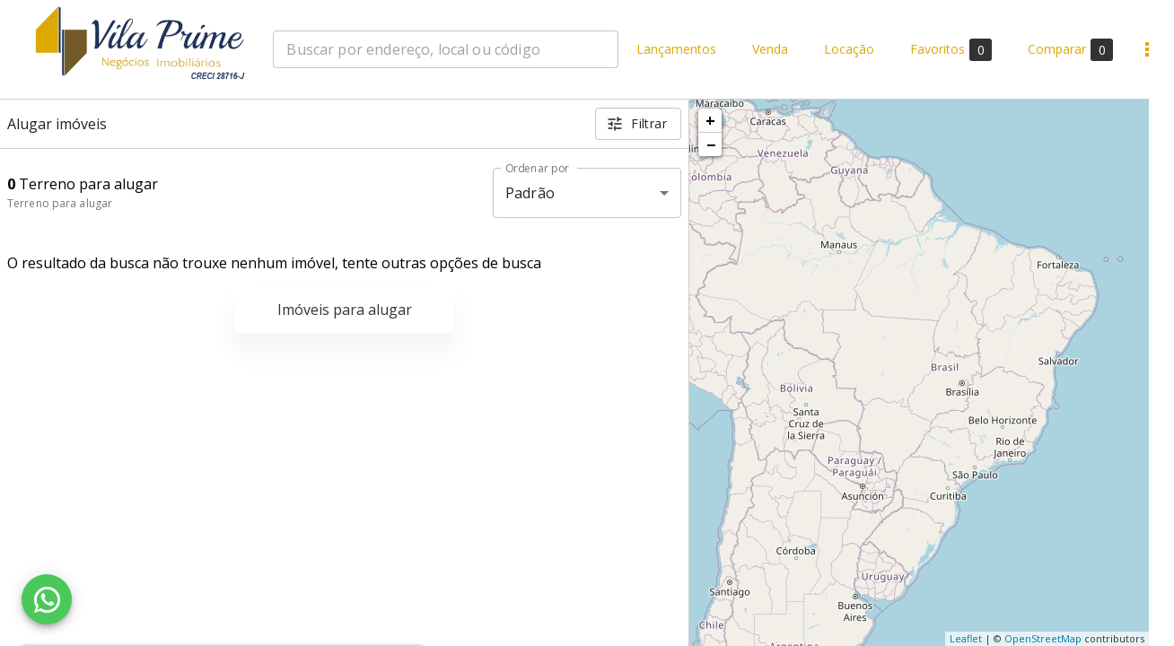

--- FILE ---
content_type: text/html; charset=utf-8
request_url: https://primeimoveis.net.br/alugar/agua-branca-sao-paulo-sp/terreno-condominio
body_size: 26026
content:
<!DOCTYPE html><html lang="pt-BR"><head><meta name="viewport" content="width=device-width"/><meta charSet="utf-8"/><meta property="og:type" content="imobiliaria"/><meta name="robots" content="index, follow"/><meta name="category" content="Imobiliária, Administração de imóveis, Compra, Venda e Locação"/><link rel="canonical"/><style></style><link rel="icon" type="image/webp" href="https://msys-imob-primeimoveis.s3.amazonaws.com/site/uploads/BvGNrPF3HU3ObAVcl4pUG/Screenshot_5-removebg-preview%20%282%29.webp"/><title>Terreno para alugar  - Prime Onix Negócios Imobiliários Ltda</title><meta name="title" content="Terreno para alugar  - Prime Onix Negócios Imobiliários Ltda"/><meta property="og:title" content="Terreno para alugar  - Prime Onix Negócios Imobiliários Ltda"/><meta name="description" content="Alugar terreno  é com Prime Onix Negócios Imobiliários Ltda. Mais de 0 terreno para alugar com diversas ofertas e os melhores preços."/><meta property="og:description" content="Alugar terreno  é com Prime Onix Negócios Imobiliários Ltda. Mais de 0 terreno para alugar com diversas ofertas e os melhores preços."/><link rel="preconnect" href="https://fonts.googleapis.com/"/><meta name="next-head-count" content="14"/><link rel="preload" href="/_next/static/css/2314c4c38a3387cb1fad.css" as="style"/><link rel="stylesheet" href="/_next/static/css/2314c4c38a3387cb1fad.css"/><link rel="preload" href="/_next/static/hLiMe4kkB6C6XsxgQQKH9/pages/%5Bimob%5D/%5B...pages%5D.js" as="script"/><link rel="preload" href="/_next/static/hLiMe4kkB6C6XsxgQQKH9/pages/_app.js" as="script"/><link rel="preload" href="/_next/static/runtime/webpack-6664ea40aebfa7a80c96.js" as="script"/><link rel="preload" href="/_next/static/chunks/framework.c54d4a4dce81507d0be5.js" as="script"/><link rel="preload" href="/_next/static/chunks/75fc9c18.dedfbede5f4af254a0f3.js" as="script"/><link rel="preload" href="/_next/static/chunks/commons.df67c0d5b65d2121efab.js" as="script"/><link rel="preload" href="/_next/static/chunks/5e438cec7398bca7f92bd0a4c381897410cd5414.314e313009dfdf60fc57.js" as="script"/><link rel="preload" href="/_next/static/chunks/a150347706203024037817ce0b76af79477733da.1926d294d210c9511324.js" as="script"/><link rel="preload" href="/_next/static/chunks/aa75db8aa7f4edbcdfe9afe49bbb4845087c16b4.c7e2f8d756cfdb81bb16.js" as="script"/><link rel="preload" href="/_next/static/runtime/main-9dc7f376c295086c05a1.js" as="script"/><link rel="preload" href="/_next/static/chunks/0b7b90cd.361fe3e0fc040475b67b.js" as="script"/><link rel="preload" href="/_next/static/chunks/638767aa.a06ba12fed5fbab62b88.js" as="script"/><link rel="preload" href="/_next/static/chunks/500e51a99928fb3685b3ce5c5eb61f21f8a65a9b.198bfa1c1a3bddfee68f.js" as="script"/><link rel="preload" href="/_next/static/chunks/e84806c4ba4b6c92e66f84ef62d64258e9244fa8.088e611ad1d087e7e0eb.js" as="script"/><link rel="preload" href="/_next/static/chunks/c115746824583face350589d4171afcb74f12605.6993b7830ed8b26edd94.js" as="script"/><link rel="preload" href="/_next/static/chunks/a27f4a500b3383daa7e14c21942f9724336c0120.6b1d5e511de190796475.js" as="script"/><link rel="preload" href="/_next/static/chunks/027a26eaabb28174581d82db7acc1f7117247da3.fabce931fb92d72534f3.js" as="script"/><link rel="preload" href="/_next/static/chunks/3aff8658433af1bfff86bd09a5e7584810946a42.8e421b2a7d8dce80775c.js" as="script"/><link rel="preload" href="/_next/static/chunks/1954ce9169a66aecea58428c7dac24f46d100a9c.08205cc8e09edd9d978e.js" as="script"/><link rel="preload" href="/_next/static/chunks/92ef9c073aae81a7560fbb335dae48bf7881a021.4075c3272686e6cb628c.js" as="script"/><link rel="preload" href="/_next/static/chunks/d4ec7b380df953cffa01aba3ca22e4f11b0a964a.52248e40220d178e1150.js" as="script"/><link rel="preload" href="/_next/static/chunks/318af1c3c93c0e32514e86f8e70acad9eec76a96.2a856e47fdff8964cf73.js" as="script"/><link rel="preload" href="/_next/static/chunks/26e465e885dd82924711dd107c1103b691d59ee5.cf0a7f53094c5b600088.js" as="script"/><link rel="preload" href="/_next/static/chunks/be47a451af8a7e158658041fabfef8766ecffca4.28afa96013a1d36ec541.js" as="script"/><link rel="preload" href="/_next/static/chunks/6d4356195e4598ea39bf29227bba951b4d9898af.39fe9518d76754d7fd88.js" as="script"/><link rel="preload" href="/_next/static/chunks/f4eff67dcd5a5cfd777e50228be458c5b18707b7.10a96a64f35ece34e6bd.js" as="script"/><link rel="preload" href="/_next/static/chunks/80e21e60098b9c02459656dd6466bbb04f7d9564.e55f6303be3ea1c77935.js" as="script"/><link rel="preload" href="/_next/static/chunks/08e509bbb43cd3db94e0e944b84cab4f7ec00352.36a46aecc646fcff9494.js" as="script"/><style id="jss-server-side">.MuiSvgIcon-root {
  fill: currentColor;
  width: 1em;
  height: 1em;
  display: inline-block;
  font-size: 1.5rem;
  transition: fill 200ms cubic-bezier(0.4, 0, 0.2, 1) 0ms;
  flex-shrink: 0;
  user-select: none;
}
.MuiSvgIcon-colorPrimary {
  color: #1f3662;
}
.MuiSvgIcon-colorSecondary {
  color: #ddaa00;
}
.MuiSvgIcon-colorAction {
  color: rgba(0, 0, 0, 0.54);
}
.MuiSvgIcon-colorError {
  color: #f44336;
}
.MuiSvgIcon-colorDisabled {
  color: rgba(0, 0, 0, 0.26);
}
.MuiSvgIcon-fontSizeInherit {
  font-size: inherit;
}
.MuiSvgIcon-fontSizeSmall {
  font-size: 1.25rem;
}
.MuiSvgIcon-fontSizeLarge {
  font-size: 2.1875rem;
}
.MuiPaper-root {
  color: rgba(0, 0, 0, 0.87);
  transition: box-shadow 300ms cubic-bezier(0.4, 0, 0.2, 1) 0ms;
  background-color: #fff;
}
.MuiPaper-rounded {
  border-radius: 4px;
}
.MuiPaper-outlined {
  border: 1px solid rgba(0, 0, 0, 0.12);
}
.MuiPaper-elevation0 {
  box-shadow: none;
}
.MuiPaper-elevation1 {
  box-shadow: 0px 2px 1px -1px rgba(0,0,0,0.2),0px 1px 1px 0px rgba(0,0,0,0.14),0px 1px 3px 0px rgba(0,0,0,0.12);
}
.MuiPaper-elevation2 {
  box-shadow: 0px 3px 1px -2px rgba(0,0,0,0.2),0px 2px 2px 0px rgba(0,0,0,0.14),0px 1px 5px 0px rgba(0,0,0,0.12);
}
.MuiPaper-elevation3 {
  box-shadow: 0px 3px 3px -2px rgba(0,0,0,0.2),0px 3px 4px 0px rgba(0,0,0,0.14),0px 1px 8px 0px rgba(0,0,0,0.12);
}
.MuiPaper-elevation4 {
  box-shadow: 0px 2px 4px -1px rgba(0,0,0,0.2),0px 4px 5px 0px rgba(0,0,0,0.14),0px 1px 10px 0px rgba(0,0,0,0.12);
}
.MuiPaper-elevation5 {
  box-shadow: 0px 3px 5px -1px rgba(0,0,0,0.2),0px 5px 8px 0px rgba(0,0,0,0.14),0px 1px 14px 0px rgba(0,0,0,0.12);
}
.MuiPaper-elevation6 {
  box-shadow: 0px 3px 5px -1px rgba(0,0,0,0.2),0px 6px 10px 0px rgba(0,0,0,0.14),0px 1px 18px 0px rgba(0,0,0,0.12);
}
.MuiPaper-elevation7 {
  box-shadow: 0px 4px 5px -2px rgba(0,0,0,0.2),0px 7px 10px 1px rgba(0,0,0,0.14),0px 2px 16px 1px rgba(0,0,0,0.12);
}
.MuiPaper-elevation8 {
  box-shadow: 0px 5px 5px -3px rgba(0,0,0,0.2),0px 8px 10px 1px rgba(0,0,0,0.14),0px 3px 14px 2px rgba(0,0,0,0.12);
}
.MuiPaper-elevation9 {
  box-shadow: 0px 5px 6px -3px rgba(0,0,0,0.2),0px 9px 12px 1px rgba(0,0,0,0.14),0px 3px 16px 2px rgba(0,0,0,0.12);
}
.MuiPaper-elevation10 {
  box-shadow: 0px 6px 6px -3px rgba(0,0,0,0.2),0px 10px 14px 1px rgba(0,0,0,0.14),0px 4px 18px 3px rgba(0,0,0,0.12);
}
.MuiPaper-elevation11 {
  box-shadow: 0px 6px 7px -4px rgba(0,0,0,0.2),0px 11px 15px 1px rgba(0,0,0,0.14),0px 4px 20px 3px rgba(0,0,0,0.12);
}
.MuiPaper-elevation12 {
  box-shadow: 0px 7px 8px -4px rgba(0,0,0,0.2),0px 12px 17px 2px rgba(0,0,0,0.14),0px 5px 22px 4px rgba(0,0,0,0.12);
}
.MuiPaper-elevation13 {
  box-shadow: 0px 7px 8px -4px rgba(0,0,0,0.2),0px 13px 19px 2px rgba(0,0,0,0.14),0px 5px 24px 4px rgba(0,0,0,0.12);
}
.MuiPaper-elevation14 {
  box-shadow: 0px 7px 9px -4px rgba(0,0,0,0.2),0px 14px 21px 2px rgba(0,0,0,0.14),0px 5px 26px 4px rgba(0,0,0,0.12);
}
.MuiPaper-elevation15 {
  box-shadow: 0px 8px 9px -5px rgba(0,0,0,0.2),0px 15px 22px 2px rgba(0,0,0,0.14),0px 6px 28px 5px rgba(0,0,0,0.12);
}
.MuiPaper-elevation16 {
  box-shadow: 0px 8px 10px -5px rgba(0,0,0,0.2),0px 16px 24px 2px rgba(0,0,0,0.14),0px 6px 30px 5px rgba(0,0,0,0.12);
}
.MuiPaper-elevation17 {
  box-shadow: 0px 8px 11px -5px rgba(0,0,0,0.2),0px 17px 26px 2px rgba(0,0,0,0.14),0px 6px 32px 5px rgba(0,0,0,0.12);
}
.MuiPaper-elevation18 {
  box-shadow: 0px 9px 11px -5px rgba(0,0,0,0.2),0px 18px 28px 2px rgba(0,0,0,0.14),0px 7px 34px 6px rgba(0,0,0,0.12);
}
.MuiPaper-elevation19 {
  box-shadow: 0px 9px 12px -6px rgba(0,0,0,0.2),0px 19px 29px 2px rgba(0,0,0,0.14),0px 7px 36px 6px rgba(0,0,0,0.12);
}
.MuiPaper-elevation20 {
  box-shadow: 0px 10px 13px -6px rgba(0,0,0,0.2),0px 20px 31px 3px rgba(0,0,0,0.14),0px 8px 38px 7px rgba(0,0,0,0.12);
}
.MuiPaper-elevation21 {
  box-shadow: 0px 10px 13px -6px rgba(0,0,0,0.2),0px 21px 33px 3px rgba(0,0,0,0.14),0px 8px 40px 7px rgba(0,0,0,0.12);
}
.MuiPaper-elevation22 {
  box-shadow: 0px 10px 14px -6px rgba(0,0,0,0.2),0px 22px 35px 3px rgba(0,0,0,0.14),0px 8px 42px 7px rgba(0,0,0,0.12);
}
.MuiPaper-elevation23 {
  box-shadow: 0px 11px 14px -7px rgba(0,0,0,0.2),0px 23px 36px 3px rgba(0,0,0,0.14),0px 9px 44px 8px rgba(0,0,0,0.12);
}
.MuiPaper-elevation24 {
  box-shadow: 0px 11px 15px -7px rgba(0,0,0,0.2),0px 24px 38px 3px rgba(0,0,0,0.14),0px 9px 46px 8px rgba(0,0,0,0.12);
}
.MuiButtonBase-root {
  color: inherit;
  border: 0;
  cursor: pointer;
  margin: 0;
  display: inline-flex;
  outline: 0;
  padding: 0;
  position: relative;
  align-items: center;
  user-select: none;
  border-radius: 0;
  vertical-align: middle;
  -moz-appearance: none;
  justify-content: center;
  text-decoration: none;
  background-color: transparent;
  -webkit-appearance: none;
  -webkit-tap-highlight-color: transparent;
}
.MuiButtonBase-root::-moz-focus-inner {
  border-style: none;
}
.MuiButtonBase-root.Mui-disabled {
  cursor: default;
  pointer-events: none;
}
@media print {
  .MuiButtonBase-root {
    color-adjust: exact;
  }
}
  .MuiIconButton-root {
    flex: 0 0 auto;
    color: rgba(0, 0, 0, 0.54);
    padding: 12px;
    overflow: visible;
    font-size: 1.5rem;
    text-align: center;
    transition: background-color 150ms cubic-bezier(0.4, 0, 0.2, 1) 0ms;
    border-radius: 50%;
  }
  .MuiIconButton-root:hover {
    background-color: rgba(0, 0, 0, 0.04);
  }
  .MuiIconButton-root.Mui-disabled {
    color: rgba(0, 0, 0, 0.26);
    background-color: transparent;
  }
@media (hover: none) {
  .MuiIconButton-root:hover {
    background-color: transparent;
  }
}
  .MuiIconButton-edgeStart {
    margin-left: -12px;
  }
  .MuiIconButton-sizeSmall.MuiIconButton-edgeStart {
    margin-left: -3px;
  }
  .MuiIconButton-edgeEnd {
    margin-right: -12px;
  }
  .MuiIconButton-sizeSmall.MuiIconButton-edgeEnd {
    margin-right: -3px;
  }
  .MuiIconButton-colorInherit {
    color: inherit;
  }
  .MuiIconButton-colorPrimary {
    color: #1f3662;
  }
  .MuiIconButton-colorPrimary:hover {
    background-color: rgba(31, 54, 98, 0.04);
  }
@media (hover: none) {
  .MuiIconButton-colorPrimary:hover {
    background-color: transparent;
  }
}
  .MuiIconButton-colorSecondary {
    color: #ddaa00;
  }
  .MuiIconButton-colorSecondary:hover {
    background-color: rgba(221, 170, 0, 0.04);
  }
@media (hover: none) {
  .MuiIconButton-colorSecondary:hover {
    background-color: transparent;
  }
}
  .MuiIconButton-sizeSmall {
    padding: 3px;
    font-size: 1.125rem;
  }
  .MuiIconButton-label {
    width: 100%;
    display: flex;
    align-items: inherit;
    justify-content: inherit;
  }
  .MuiTypography-root {
    margin: 0;
  }
  .MuiTypography-body2 {
    font-size: 0.875rem;
    font-family: "Roboto", "Helvetica", "Arial", sans-serif;
    font-weight: 400;
    line-height: 1.43;
    letter-spacing: 0.01071em;
  }
  .MuiTypography-body1 {
    font-size: 1rem;
    font-family: "Roboto", "Helvetica", "Arial", sans-serif;
    font-weight: 400;
    line-height: 1.5;
    letter-spacing: 0.00938em;
  }
  .MuiTypography-caption {
    font-size: 0.75rem;
    font-family: "Roboto", "Helvetica", "Arial", sans-serif;
    font-weight: 400;
    line-height: 1.66;
    letter-spacing: 0.03333em;
  }
  .MuiTypography-button {
    font-size: 0.875rem;
    font-family: "Roboto", "Helvetica", "Arial", sans-serif;
    font-weight: 500;
    line-height: 1.75;
    letter-spacing: 0.02857em;
    text-transform: none;
  }
  .MuiTypography-h1 {
    font-size: 36px;
    font-family: "Roboto", "Helvetica", "Arial", sans-serif;
    font-weight: 300;
    line-height: 1.167;
    letter-spacing: -0.01562em;
  }
  .MuiTypography-h2 {
    font-size: 32px;
    font-family: "Roboto", "Helvetica", "Arial", sans-serif;
    font-weight: 300;
    line-height: 1.2;
    letter-spacing: -0.00833em;
  }
  .MuiTypography-h3 {
    font-size: 28px;
    font-family: "Roboto", "Helvetica", "Arial", sans-serif;
    font-weight: 400;
    line-height: 1.167;
    letter-spacing: 0em;
  }
  .MuiTypography-h4 {
    font-size: 24px;
    font-family: "Roboto", "Helvetica", "Arial", sans-serif;
    font-weight: 400;
    line-height: 1.235;
    letter-spacing: 0.00735em;
  }
  .MuiTypography-h5 {
    font-size: 20px;
    font-family: "Roboto", "Helvetica", "Arial", sans-serif;
    font-weight: 400;
    line-height: 1.334;
    letter-spacing: 0em;
  }
  .MuiTypography-h6 {
    font-size: 1.25rem;
    font-family: "Roboto", "Helvetica", "Arial", sans-serif;
    font-weight: 500;
    line-height: 1.6;
    letter-spacing: 0.0075em;
  }
  .MuiTypography-subtitle1 {
    font-size: 1rem;
    font-family: "Roboto", "Helvetica", "Arial", sans-serif;
    font-weight: 400;
    line-height: 1.75;
    letter-spacing: 0.00938em;
  }
  .MuiTypography-subtitle2 {
    font-size: 0.875rem;
    font-family: "Roboto", "Helvetica", "Arial", sans-serif;
    font-weight: 500;
    line-height: 1.57;
    letter-spacing: 0.00714em;
  }
  .MuiTypography-overline {
    font-size: 0.75rem;
    font-family: "Roboto", "Helvetica", "Arial", sans-serif;
    font-weight: 400;
    line-height: 2.66;
    letter-spacing: 0.08333em;
    text-transform: uppercase;
  }
  .MuiTypography-srOnly {
    width: 1px;
    height: 1px;
    overflow: hidden;
    position: absolute;
  }
  .MuiTypography-alignLeft {
    text-align: left;
  }
  .MuiTypography-alignCenter {
    text-align: center;
  }
  .MuiTypography-alignRight {
    text-align: right;
  }
  .MuiTypography-alignJustify {
    text-align: justify;
  }
  .MuiTypography-noWrap {
    overflow: hidden;
    white-space: nowrap;
    text-overflow: ellipsis;
  }
  .MuiTypography-gutterBottom {
    margin-bottom: 0.35em;
  }
  .MuiTypography-paragraph {
    margin-bottom: 16px;
  }
  .MuiTypography-colorInherit {
    color: inherit;
  }
  .MuiTypography-colorPrimary {
    color: #1f3662;
  }
  .MuiTypography-colorSecondary {
    color: #ddaa00;
  }
  .MuiTypography-colorTextPrimary {
    color: rgba(0, 0, 0, 0.87);
  }
  .MuiTypography-colorTextSecondary {
    color: rgba(0, 0, 0, 0.54);
  }
  .MuiTypography-colorError {
    color: #f44336;
  }
  .MuiTypography-displayInline {
    display: inline;
  }
  .MuiTypography-displayBlock {
    display: block;
  }
  .MuiBreadcrumbs-ol {
    margin: 0;
    display: flex;
    padding: 0;
    flex-wrap: wrap;
    list-style: none;
    align-items: center;
  }
  .MuiBreadcrumbs-separator {
    display: flex;
    margin-left: 8px;
    user-select: none;
    margin-right: 8px;
  }
  .MuiButton-root {
    color: rgba(0, 0, 0, 0.87);
    padding: 6px 16px;
    font-size: 0.875rem;
    min-width: 64px;
    box-sizing: border-box;
    transition: background-color 250ms cubic-bezier(0.4, 0, 0.2, 1) 0ms,box-shadow 250ms cubic-bezier(0.4, 0, 0.2, 1) 0ms,border 250ms cubic-bezier(0.4, 0, 0.2, 1) 0ms;
    font-family: "Roboto", "Helvetica", "Arial", sans-serif;
    font-weight: 500;
    line-height: 1.75;
    border-radius: 4px;
    letter-spacing: 0.02857em;
    text-transform: none;
  }
  .MuiButton-root:hover {
    text-decoration: none;
    background-color: rgba(0, 0, 0, 0.04);
  }
  .MuiButton-root.Mui-disabled {
    color: rgba(0, 0, 0, 0.26);
  }
@media (hover: none) {
  .MuiButton-root:hover {
    background-color: transparent;
  }
}
  .MuiButton-root:hover.Mui-disabled {
    background-color: transparent;
  }
  .MuiButton-label {
    width: 100%;
    display: inherit;
    align-items: inherit;
    justify-content: inherit;
  }
  .MuiButton-text {
    padding: 6px 8px;
  }
  .MuiButton-textPrimary {
    color: #1f3662;
  }
  .MuiButton-textPrimary:hover {
    background-color: rgba(31, 54, 98, 0.04);
  }
@media (hover: none) {
  .MuiButton-textPrimary:hover {
    background-color: transparent;
  }
}
  .MuiButton-textSecondary {
    color: #ddaa00;
  }
  .MuiButton-textSecondary:hover {
    background-color: rgba(221, 170, 0, 0.04);
  }
@media (hover: none) {
  .MuiButton-textSecondary:hover {
    background-color: transparent;
  }
}
  .MuiButton-outlined {
    border: 1px solid rgba(0, 0, 0, 0.23);
    padding: 5px 15px;
  }
  .MuiButton-outlined.Mui-disabled {
    border: 1px solid rgba(0, 0, 0, 0.12);
  }
  .MuiButton-outlinedPrimary {
    color: #1f3662;
    border: 1px solid rgba(31, 54, 98, 0.5);
  }
  .MuiButton-outlinedPrimary:hover {
    border: 1px solid #1f3662;
    background-color: rgba(31, 54, 98, 0.04);
  }
@media (hover: none) {
  .MuiButton-outlinedPrimary:hover {
    background-color: transparent;
  }
}
  .MuiButton-outlinedSecondary {
    color: #ddaa00;
    border: 1px solid rgba(221, 170, 0, 0.5);
  }
  .MuiButton-outlinedSecondary:hover {
    border: 1px solid #ddaa00;
    background-color: rgba(221, 170, 0, 0.04);
  }
  .MuiButton-outlinedSecondary.Mui-disabled {
    border: 1px solid rgba(0, 0, 0, 0.26);
  }
@media (hover: none) {
  .MuiButton-outlinedSecondary:hover {
    background-color: transparent;
  }
}
  .MuiButton-contained {
    color: rgba(0, 0, 0, 0.87);
    box-shadow: 0px 3px 1px -2px rgba(0,0,0,0.2),0px 2px 2px 0px rgba(0,0,0,0.14),0px 1px 5px 0px rgba(0,0,0,0.12);
    background-color: #e0e0e0;
  }
  .MuiButton-contained:hover {
    box-shadow: 0px 2px 4px -1px rgba(0,0,0,0.2),0px 4px 5px 0px rgba(0,0,0,0.14),0px 1px 10px 0px rgba(0,0,0,0.12);
    background-color: #d5d5d5;
  }
  .MuiButton-contained.Mui-focusVisible {
    box-shadow: 0px 3px 5px -1px rgba(0,0,0,0.2),0px 6px 10px 0px rgba(0,0,0,0.14),0px 1px 18px 0px rgba(0,0,0,0.12);
  }
  .MuiButton-contained:active {
    box-shadow: 0px 5px 5px -3px rgba(0,0,0,0.2),0px 8px 10px 1px rgba(0,0,0,0.14),0px 3px 14px 2px rgba(0,0,0,0.12);
  }
  .MuiButton-contained.Mui-disabled {
    color: rgba(0, 0, 0, 0.26);
    box-shadow: none;
    background-color: rgba(0, 0, 0, 0.12);
  }
@media (hover: none) {
  .MuiButton-contained:hover {
    box-shadow: 0px 3px 1px -2px rgba(0,0,0,0.2),0px 2px 2px 0px rgba(0,0,0,0.14),0px 1px 5px 0px rgba(0,0,0,0.12);
    background-color: #e0e0e0;
  }
}
  .MuiButton-contained:hover.Mui-disabled {
    background-color: rgba(0, 0, 0, 0.12);
  }
  .MuiButton-containedPrimary {
    color: #ffffff;
    background-color: #1f3662;
  }
  .MuiButton-containedPrimary:hover {
    background-color: rgb(21, 37, 68);
  }
@media (hover: none) {
  .MuiButton-containedPrimary:hover {
    background-color: #1f3662;
  }
}
  .MuiButton-containedSecondary {
    color: #ffffff;
    background-color: #ddaa00;
  }
  .MuiButton-containedSecondary:hover {
    background-color: rgb(154, 118, 0);
  }
@media (hover: none) {
  .MuiButton-containedSecondary:hover {
    background-color: #ddaa00;
  }
}
  .MuiButton-disableElevation {
    box-shadow: none;
  }
  .MuiButton-disableElevation:hover {
    box-shadow: none;
  }
  .MuiButton-disableElevation.Mui-focusVisible {
    box-shadow: none;
  }
  .MuiButton-disableElevation:active {
    box-shadow: none;
  }
  .MuiButton-disableElevation.Mui-disabled {
    box-shadow: none;
  }
  .MuiButton-colorInherit {
    color: inherit;
    border-color: currentColor;
  }
  .MuiButton-textSizeSmall {
    padding: 4px 5px;
    font-size: 0.8125rem;
  }
  .MuiButton-textSizeLarge {
    padding: 8px 11px;
    font-size: 0.9375rem;
  }
  .MuiButton-outlinedSizeSmall {
    padding: 3px 9px;
    font-size: 0.8125rem;
  }
  .MuiButton-outlinedSizeLarge {
    padding: 7px 21px;
    font-size: 0.9375rem;
  }
  .MuiButton-containedSizeSmall {
    padding: 4px 10px;
    font-size: 0.8125rem;
  }
  .MuiButton-containedSizeLarge {
    padding: 8px 22px;
    font-size: 0.9375rem;
  }
  .MuiButton-fullWidth {
    width: 100%;
  }
  .MuiButton-startIcon {
    display: inherit;
    margin-left: -4px;
    margin-right: 8px;
  }
  .MuiButton-startIcon.MuiButton-iconSizeSmall {
    margin-left: -2px;
  }
  .MuiButton-endIcon {
    display: inherit;
    margin-left: 8px;
    margin-right: -4px;
  }
  .MuiButton-endIcon.MuiButton-iconSizeSmall {
    margin-right: -2px;
  }
  .MuiButton-iconSizeSmall > *:first-child {
    font-size: 18px;
  }
  .MuiButton-iconSizeMedium > *:first-child {
    font-size: 20px;
  }
  .MuiButton-iconSizeLarge > *:first-child {
    font-size: 22px;
  }
  .MuiFab-root {
    color: rgba(0, 0, 0, 0.87);
    width: 56px;
    height: 56px;
    padding: 0;
    font-size: 0.875rem;
    min-width: 0;
    box-shadow: 0px 3px 5px -1px rgba(0,0,0,0.2),0px 6px 10px 0px rgba(0,0,0,0.14),0px 1px 18px 0px rgba(0,0,0,0.12);
    box-sizing: border-box;
    min-height: 36px;
    transition: background-color 250ms cubic-bezier(0.4, 0, 0.2, 1) 0ms,box-shadow 250ms cubic-bezier(0.4, 0, 0.2, 1) 0ms,border 250ms cubic-bezier(0.4, 0, 0.2, 1) 0ms;
    font-family: "Roboto", "Helvetica", "Arial", sans-serif;
    font-weight: 500;
    line-height: 1.75;
    border-radius: 50%;
    letter-spacing: 0.02857em;
    text-transform: none;
    background-color: #e0e0e0;
  }
  .MuiFab-root:active {
    box-shadow: 0px 7px 8px -4px rgba(0,0,0,0.2),0px 12px 17px 2px rgba(0,0,0,0.14),0px 5px 22px 4px rgba(0,0,0,0.12);
  }
  .MuiFab-root:hover {
    text-decoration: none;
    background-color: #d5d5d5;
  }
  .MuiFab-root.Mui-focusVisible {
    box-shadow: 0px 3px 5px -1px rgba(0,0,0,0.2),0px 6px 10px 0px rgba(0,0,0,0.14),0px 1px 18px 0px rgba(0,0,0,0.12);
  }
  .MuiFab-root.Mui-disabled {
    color: rgba(0, 0, 0, 0.26);
    box-shadow: none;
    background-color: rgba(0, 0, 0, 0.12);
  }
@media (hover: none) {
  .MuiFab-root:hover {
    background-color: #e0e0e0;
  }
}
  .MuiFab-root:hover.Mui-disabled {
    background-color: rgba(0, 0, 0, 0.12);
  }
  .MuiFab-label {
    width: 100%;
    display: inherit;
    align-items: inherit;
    justify-content: inherit;
  }
  .MuiFab-primary {
    color: #ffffff;
    background-color: #1f3662;
  }
  .MuiFab-primary:hover {
    background-color: rgb(21, 37, 68);
  }
@media (hover: none) {
  .MuiFab-primary:hover {
    background-color: #1f3662;
  }
}
  .MuiFab-secondary {
    color: #ffffff;
    background-color: #ddaa00;
  }
  .MuiFab-secondary:hover {
    background-color: rgb(154, 118, 0);
  }
@media (hover: none) {
  .MuiFab-secondary:hover {
    background-color: #ddaa00;
  }
}
  .MuiFab-extended {
    width: auto;
    height: 48px;
    padding: 0 16px;
    min-width: 48px;
    min-height: auto;
    border-radius: 24px;
  }
  .MuiFab-extended.MuiFab-sizeSmall {
    width: auto;
    height: 34px;
    padding: 0 8px;
    min-width: 34px;
    border-radius: 17px;
  }
  .MuiFab-extended.MuiFab-sizeMedium {
    width: auto;
    height: 40px;
    padding: 0 16px;
    min-width: 40px;
    border-radius: 20px;
  }
  .MuiFab-colorInherit {
    color: inherit;
  }
  .MuiFab-sizeSmall {
    width: 40px;
    height: 40px;
  }
  .MuiFab-sizeMedium {
    width: 48px;
    height: 48px;
  }
@keyframes mui-auto-fill {}
@keyframes mui-auto-fill-cancel {}
  .MuiInputBase-root {
    color: rgba(0, 0, 0, 0.87);
    cursor: text;
    display: inline-flex;
    position: relative;
    font-size: 1rem;
    box-sizing: border-box;
    align-items: center;
    font-family: "Roboto", "Helvetica", "Arial", sans-serif;
    font-weight: 400;
    line-height: 1.1876em;
    letter-spacing: 0.00938em;
  }
  .MuiInputBase-root.Mui-disabled {
    color: rgba(0, 0, 0, 0.38);
    cursor: default;
  }
  .MuiInputBase-multiline {
    padding: 6px 0 7px;
  }
  .MuiInputBase-multiline.MuiInputBase-marginDense {
    padding-top: 3px;
  }
  .MuiInputBase-fullWidth {
    width: 100%;
  }
  .MuiInputBase-input {
    font: inherit;
    color: currentColor;
    width: 100%;
    border: 0;
    height: 1.1876em;
    margin: 0;
    display: block;
    padding: 6px 0 7px;
    min-width: 0;
    background: none;
    box-sizing: content-box;
    animation-name: mui-auto-fill-cancel;
    letter-spacing: inherit;
    animation-duration: 10ms;
    -webkit-tap-highlight-color: transparent;
  }
  .MuiInputBase-input::-webkit-input-placeholder {
    color: currentColor;
    opacity: 0.42;
    transition: opacity 200ms cubic-bezier(0.4, 0, 0.2, 1) 0ms;
  }
  .MuiInputBase-input::-moz-placeholder {
    color: currentColor;
    opacity: 0.42;
    transition: opacity 200ms cubic-bezier(0.4, 0, 0.2, 1) 0ms;
  }
  .MuiInputBase-input:-ms-input-placeholder {
    color: currentColor;
    opacity: 0.42;
    transition: opacity 200ms cubic-bezier(0.4, 0, 0.2, 1) 0ms;
  }
  .MuiInputBase-input::-ms-input-placeholder {
    color: currentColor;
    opacity: 0.42;
    transition: opacity 200ms cubic-bezier(0.4, 0, 0.2, 1) 0ms;
  }
  .MuiInputBase-input:focus {
    outline: 0;
  }
  .MuiInputBase-input:invalid {
    box-shadow: none;
  }
  .MuiInputBase-input::-webkit-search-decoration {
    -webkit-appearance: none;
  }
  .MuiInputBase-input.Mui-disabled {
    opacity: 1;
  }
  .MuiInputBase-input:-webkit-autofill {
    animation-name: mui-auto-fill;
    animation-duration: 5000s;
  }
  label[data-shrink=false] + .MuiInputBase-formControl .MuiInputBase-input::-webkit-input-placeholder {
    opacity: 0 !important;
  }
  label[data-shrink=false] + .MuiInputBase-formControl .MuiInputBase-input::-moz-placeholder {
    opacity: 0 !important;
  }
  label[data-shrink=false] + .MuiInputBase-formControl .MuiInputBase-input:-ms-input-placeholder {
    opacity: 0 !important;
  }
  label[data-shrink=false] + .MuiInputBase-formControl .MuiInputBase-input::-ms-input-placeholder {
    opacity: 0 !important;
  }
  label[data-shrink=false] + .MuiInputBase-formControl .MuiInputBase-input:focus::-webkit-input-placeholder {
    opacity: 0.42;
  }
  label[data-shrink=false] + .MuiInputBase-formControl .MuiInputBase-input:focus::-moz-placeholder {
    opacity: 0.42;
  }
  label[data-shrink=false] + .MuiInputBase-formControl .MuiInputBase-input:focus:-ms-input-placeholder {
    opacity: 0.42;
  }
  label[data-shrink=false] + .MuiInputBase-formControl .MuiInputBase-input:focus::-ms-input-placeholder {
    opacity: 0.42;
  }
  .MuiInputBase-inputMarginDense {
    padding-top: 3px;
  }
  .MuiInputBase-inputMultiline {
    height: auto;
    resize: none;
    padding: 0;
  }
  .MuiInputBase-inputTypeSearch {
    -moz-appearance: textfield;
    -webkit-appearance: textfield;
  }
  .MuiFormControl-root {
    border: 0;
    margin: 0;
    display: inline-flex;
    padding: 0;
    position: relative;
    min-width: 0;
    flex-direction: column;
    vertical-align: top;
  }
  .MuiFormControl-marginNormal {
    margin-top: 16px;
    margin-bottom: 8px;
  }
  .MuiFormControl-marginDense {
    margin-top: 8px;
    margin-bottom: 4px;
  }
  .MuiFormControl-fullWidth {
    width: 100%;
  }
  .MuiFormLabel-root {
    color: rgba(0, 0, 0, 0.54);
    padding: 0;
    font-size: 1rem;
    font-family: "Roboto", "Helvetica", "Arial", sans-serif;
    font-weight: 400;
    line-height: 1;
    letter-spacing: 0.00938em;
  }
  .MuiFormLabel-root.Mui-focused {
    color: #1f3662;
  }
  .MuiFormLabel-root.Mui-disabled {
    color: rgba(0, 0, 0, 0.38);
  }
  .MuiFormLabel-root.Mui-error {
    color: #f44336;
  }
  .MuiFormLabel-colorSecondary.Mui-focused {
    color: #ddaa00;
  }
  .MuiFormLabel-asterisk.Mui-error {
    color: #f44336;
  }
  .MuiGrid-container {
    width: 100%;
    display: flex;
    flex-wrap: wrap;
    box-sizing: border-box;
  }
  .MuiGrid-item {
    margin: 0;
    box-sizing: border-box;
  }
  .MuiGrid-zeroMinWidth {
    min-width: 0;
  }
  .MuiGrid-direction-xs-column {
    flex-direction: column;
  }
  .MuiGrid-direction-xs-column-reverse {
    flex-direction: column-reverse;
  }
  .MuiGrid-direction-xs-row-reverse {
    flex-direction: row-reverse;
  }
  .MuiGrid-wrap-xs-nowrap {
    flex-wrap: nowrap;
  }
  .MuiGrid-wrap-xs-wrap-reverse {
    flex-wrap: wrap-reverse;
  }
  .MuiGrid-align-items-xs-center {
    align-items: center;
  }
  .MuiGrid-align-items-xs-flex-start {
    align-items: flex-start;
  }
  .MuiGrid-align-items-xs-flex-end {
    align-items: flex-end;
  }
  .MuiGrid-align-items-xs-baseline {
    align-items: baseline;
  }
  .MuiGrid-align-content-xs-center {
    align-content: center;
  }
  .MuiGrid-align-content-xs-flex-start {
    align-content: flex-start;
  }
  .MuiGrid-align-content-xs-flex-end {
    align-content: flex-end;
  }
  .MuiGrid-align-content-xs-space-between {
    align-content: space-between;
  }
  .MuiGrid-align-content-xs-space-around {
    align-content: space-around;
  }
  .MuiGrid-justify-xs-center {
    justify-content: center;
  }
  .MuiGrid-justify-xs-flex-end {
    justify-content: flex-end;
  }
  .MuiGrid-justify-xs-space-between {
    justify-content: space-between;
  }
  .MuiGrid-justify-xs-space-around {
    justify-content: space-around;
  }
  .MuiGrid-justify-xs-space-evenly {
    justify-content: space-evenly;
  }
  .MuiGrid-spacing-xs-1 {
    width: calc(100% + 8px);
    margin: -4px;
  }
  .MuiGrid-spacing-xs-1 > .MuiGrid-item {
    padding: 4px;
  }
  .MuiGrid-spacing-xs-2 {
    width: calc(100% + 16px);
    margin: -8px;
  }
  .MuiGrid-spacing-xs-2 > .MuiGrid-item {
    padding: 8px;
  }
  .MuiGrid-spacing-xs-3 {
    width: calc(100% + 24px);
    margin: -12px;
  }
  .MuiGrid-spacing-xs-3 > .MuiGrid-item {
    padding: 12px;
  }
  .MuiGrid-spacing-xs-4 {
    width: calc(100% + 32px);
    margin: -16px;
  }
  .MuiGrid-spacing-xs-4 > .MuiGrid-item {
    padding: 16px;
  }
  .MuiGrid-spacing-xs-5 {
    width: calc(100% + 40px);
    margin: -20px;
  }
  .MuiGrid-spacing-xs-5 > .MuiGrid-item {
    padding: 20px;
  }
  .MuiGrid-spacing-xs-6 {
    width: calc(100% + 48px);
    margin: -24px;
  }
  .MuiGrid-spacing-xs-6 > .MuiGrid-item {
    padding: 24px;
  }
  .MuiGrid-spacing-xs-7 {
    width: calc(100% + 56px);
    margin: -28px;
  }
  .MuiGrid-spacing-xs-7 > .MuiGrid-item {
    padding: 28px;
  }
  .MuiGrid-spacing-xs-8 {
    width: calc(100% + 64px);
    margin: -32px;
  }
  .MuiGrid-spacing-xs-8 > .MuiGrid-item {
    padding: 32px;
  }
  .MuiGrid-spacing-xs-9 {
    width: calc(100% + 72px);
    margin: -36px;
  }
  .MuiGrid-spacing-xs-9 > .MuiGrid-item {
    padding: 36px;
  }
  .MuiGrid-spacing-xs-10 {
    width: calc(100% + 80px);
    margin: -40px;
  }
  .MuiGrid-spacing-xs-10 > .MuiGrid-item {
    padding: 40px;
  }
  .MuiGrid-grid-xs-auto {
    flex-grow: 0;
    max-width: none;
    flex-basis: auto;
  }
  .MuiGrid-grid-xs-true {
    flex-grow: 1;
    max-width: 100%;
    flex-basis: 0;
  }
  .MuiGrid-grid-xs-1 {
    flex-grow: 0;
    max-width: 8.333333%;
    flex-basis: 8.333333%;
  }
  .MuiGrid-grid-xs-2 {
    flex-grow: 0;
    max-width: 16.666667%;
    flex-basis: 16.666667%;
  }
  .MuiGrid-grid-xs-3 {
    flex-grow: 0;
    max-width: 25%;
    flex-basis: 25%;
  }
  .MuiGrid-grid-xs-4 {
    flex-grow: 0;
    max-width: 33.333333%;
    flex-basis: 33.333333%;
  }
  .MuiGrid-grid-xs-5 {
    flex-grow: 0;
    max-width: 41.666667%;
    flex-basis: 41.666667%;
  }
  .MuiGrid-grid-xs-6 {
    flex-grow: 0;
    max-width: 50%;
    flex-basis: 50%;
  }
  .MuiGrid-grid-xs-7 {
    flex-grow: 0;
    max-width: 58.333333%;
    flex-basis: 58.333333%;
  }
  .MuiGrid-grid-xs-8 {
    flex-grow: 0;
    max-width: 66.666667%;
    flex-basis: 66.666667%;
  }
  .MuiGrid-grid-xs-9 {
    flex-grow: 0;
    max-width: 75%;
    flex-basis: 75%;
  }
  .MuiGrid-grid-xs-10 {
    flex-grow: 0;
    max-width: 83.333333%;
    flex-basis: 83.333333%;
  }
  .MuiGrid-grid-xs-11 {
    flex-grow: 0;
    max-width: 91.666667%;
    flex-basis: 91.666667%;
  }
  .MuiGrid-grid-xs-12 {
    flex-grow: 0;
    max-width: 100%;
    flex-basis: 100%;
  }
@media (min-width:600px) {
  .MuiGrid-grid-sm-auto {
    flex-grow: 0;
    max-width: none;
    flex-basis: auto;
  }
  .MuiGrid-grid-sm-true {
    flex-grow: 1;
    max-width: 100%;
    flex-basis: 0;
  }
  .MuiGrid-grid-sm-1 {
    flex-grow: 0;
    max-width: 8.333333%;
    flex-basis: 8.333333%;
  }
  .MuiGrid-grid-sm-2 {
    flex-grow: 0;
    max-width: 16.666667%;
    flex-basis: 16.666667%;
  }
  .MuiGrid-grid-sm-3 {
    flex-grow: 0;
    max-width: 25%;
    flex-basis: 25%;
  }
  .MuiGrid-grid-sm-4 {
    flex-grow: 0;
    max-width: 33.333333%;
    flex-basis: 33.333333%;
  }
  .MuiGrid-grid-sm-5 {
    flex-grow: 0;
    max-width: 41.666667%;
    flex-basis: 41.666667%;
  }
  .MuiGrid-grid-sm-6 {
    flex-grow: 0;
    max-width: 50%;
    flex-basis: 50%;
  }
  .MuiGrid-grid-sm-7 {
    flex-grow: 0;
    max-width: 58.333333%;
    flex-basis: 58.333333%;
  }
  .MuiGrid-grid-sm-8 {
    flex-grow: 0;
    max-width: 66.666667%;
    flex-basis: 66.666667%;
  }
  .MuiGrid-grid-sm-9 {
    flex-grow: 0;
    max-width: 75%;
    flex-basis: 75%;
  }
  .MuiGrid-grid-sm-10 {
    flex-grow: 0;
    max-width: 83.333333%;
    flex-basis: 83.333333%;
  }
  .MuiGrid-grid-sm-11 {
    flex-grow: 0;
    max-width: 91.666667%;
    flex-basis: 91.666667%;
  }
  .MuiGrid-grid-sm-12 {
    flex-grow: 0;
    max-width: 100%;
    flex-basis: 100%;
  }
}
@media (min-width:960px) {
  .MuiGrid-grid-md-auto {
    flex-grow: 0;
    max-width: none;
    flex-basis: auto;
  }
  .MuiGrid-grid-md-true {
    flex-grow: 1;
    max-width: 100%;
    flex-basis: 0;
  }
  .MuiGrid-grid-md-1 {
    flex-grow: 0;
    max-width: 8.333333%;
    flex-basis: 8.333333%;
  }
  .MuiGrid-grid-md-2 {
    flex-grow: 0;
    max-width: 16.666667%;
    flex-basis: 16.666667%;
  }
  .MuiGrid-grid-md-3 {
    flex-grow: 0;
    max-width: 25%;
    flex-basis: 25%;
  }
  .MuiGrid-grid-md-4 {
    flex-grow: 0;
    max-width: 33.333333%;
    flex-basis: 33.333333%;
  }
  .MuiGrid-grid-md-5 {
    flex-grow: 0;
    max-width: 41.666667%;
    flex-basis: 41.666667%;
  }
  .MuiGrid-grid-md-6 {
    flex-grow: 0;
    max-width: 50%;
    flex-basis: 50%;
  }
  .MuiGrid-grid-md-7 {
    flex-grow: 0;
    max-width: 58.333333%;
    flex-basis: 58.333333%;
  }
  .MuiGrid-grid-md-8 {
    flex-grow: 0;
    max-width: 66.666667%;
    flex-basis: 66.666667%;
  }
  .MuiGrid-grid-md-9 {
    flex-grow: 0;
    max-width: 75%;
    flex-basis: 75%;
  }
  .MuiGrid-grid-md-10 {
    flex-grow: 0;
    max-width: 83.333333%;
    flex-basis: 83.333333%;
  }
  .MuiGrid-grid-md-11 {
    flex-grow: 0;
    max-width: 91.666667%;
    flex-basis: 91.666667%;
  }
  .MuiGrid-grid-md-12 {
    flex-grow: 0;
    max-width: 100%;
    flex-basis: 100%;
  }
}
@media (min-width:1280px) {
  .MuiGrid-grid-lg-auto {
    flex-grow: 0;
    max-width: none;
    flex-basis: auto;
  }
  .MuiGrid-grid-lg-true {
    flex-grow: 1;
    max-width: 100%;
    flex-basis: 0;
  }
  .MuiGrid-grid-lg-1 {
    flex-grow: 0;
    max-width: 8.333333%;
    flex-basis: 8.333333%;
  }
  .MuiGrid-grid-lg-2 {
    flex-grow: 0;
    max-width: 16.666667%;
    flex-basis: 16.666667%;
  }
  .MuiGrid-grid-lg-3 {
    flex-grow: 0;
    max-width: 25%;
    flex-basis: 25%;
  }
  .MuiGrid-grid-lg-4 {
    flex-grow: 0;
    max-width: 33.333333%;
    flex-basis: 33.333333%;
  }
  .MuiGrid-grid-lg-5 {
    flex-grow: 0;
    max-width: 41.666667%;
    flex-basis: 41.666667%;
  }
  .MuiGrid-grid-lg-6 {
    flex-grow: 0;
    max-width: 50%;
    flex-basis: 50%;
  }
  .MuiGrid-grid-lg-7 {
    flex-grow: 0;
    max-width: 58.333333%;
    flex-basis: 58.333333%;
  }
  .MuiGrid-grid-lg-8 {
    flex-grow: 0;
    max-width: 66.666667%;
    flex-basis: 66.666667%;
  }
  .MuiGrid-grid-lg-9 {
    flex-grow: 0;
    max-width: 75%;
    flex-basis: 75%;
  }
  .MuiGrid-grid-lg-10 {
    flex-grow: 0;
    max-width: 83.333333%;
    flex-basis: 83.333333%;
  }
  .MuiGrid-grid-lg-11 {
    flex-grow: 0;
    max-width: 91.666667%;
    flex-basis: 91.666667%;
  }
  .MuiGrid-grid-lg-12 {
    flex-grow: 0;
    max-width: 100%;
    flex-basis: 100%;
  }
}
@media (min-width:1920px) {
  .MuiGrid-grid-xl-auto {
    flex-grow: 0;
    max-width: none;
    flex-basis: auto;
  }
  .MuiGrid-grid-xl-true {
    flex-grow: 1;
    max-width: 100%;
    flex-basis: 0;
  }
  .MuiGrid-grid-xl-1 {
    flex-grow: 0;
    max-width: 8.333333%;
    flex-basis: 8.333333%;
  }
  .MuiGrid-grid-xl-2 {
    flex-grow: 0;
    max-width: 16.666667%;
    flex-basis: 16.666667%;
  }
  .MuiGrid-grid-xl-3 {
    flex-grow: 0;
    max-width: 25%;
    flex-basis: 25%;
  }
  .MuiGrid-grid-xl-4 {
    flex-grow: 0;
    max-width: 33.333333%;
    flex-basis: 33.333333%;
  }
  .MuiGrid-grid-xl-5 {
    flex-grow: 0;
    max-width: 41.666667%;
    flex-basis: 41.666667%;
  }
  .MuiGrid-grid-xl-6 {
    flex-grow: 0;
    max-width: 50%;
    flex-basis: 50%;
  }
  .MuiGrid-grid-xl-7 {
    flex-grow: 0;
    max-width: 58.333333%;
    flex-basis: 58.333333%;
  }
  .MuiGrid-grid-xl-8 {
    flex-grow: 0;
    max-width: 66.666667%;
    flex-basis: 66.666667%;
  }
  .MuiGrid-grid-xl-9 {
    flex-grow: 0;
    max-width: 75%;
    flex-basis: 75%;
  }
  .MuiGrid-grid-xl-10 {
    flex-grow: 0;
    max-width: 83.333333%;
    flex-basis: 83.333333%;
  }
  .MuiGrid-grid-xl-11 {
    flex-grow: 0;
    max-width: 91.666667%;
    flex-basis: 91.666667%;
  }
  .MuiGrid-grid-xl-12 {
    flex-grow: 0;
    max-width: 100%;
    flex-basis: 100%;
  }
}
  .MuiInputLabel-root {
    display: block;
    transform-origin: top left;
  }
  .MuiInputLabel-formControl {
    top: 0;
    left: 0;
    position: absolute;
    transform: translate(0, 24px) scale(1);
  }
  .MuiInputLabel-marginDense {
    transform: translate(0, 21px) scale(1);
  }
  .MuiInputLabel-shrink {
    transform: translate(0, 1.5px) scale(0.75);
    transform-origin: top left;
  }
  .MuiInputLabel-animated {
    transition: color 200ms cubic-bezier(0.0, 0, 0.2, 1) 0ms,transform 200ms cubic-bezier(0.0, 0, 0.2, 1) 0ms;
  }
  .MuiInputLabel-filled {
    z-index: 1;
    transform: translate(12px, 20px) scale(1);
    pointer-events: none;
  }
  .MuiInputLabel-filled.MuiInputLabel-marginDense {
    transform: translate(12px, 17px) scale(1);
  }
  .MuiInputLabel-filled.MuiInputLabel-shrink {
    transform: translate(12px, 10px) scale(0.75);
  }
  .MuiInputLabel-filled.MuiInputLabel-shrink.MuiInputLabel-marginDense {
    transform: translate(12px, 7px) scale(0.75);
  }
  .MuiInputLabel-outlined {
    z-index: 1;
    transform: translate(14px, 20px) scale(1);
    pointer-events: none;
  }
  .MuiInputLabel-outlined.MuiInputLabel-marginDense {
    transform: translate(14px, 12px) scale(1);
  }
  .MuiInputLabel-outlined.MuiInputLabel-shrink {
    transform: translate(14px, -6px) scale(0.75);
  }
  .MuiLink-underlineNone {
    text-decoration: none;
  }
  .MuiLink-underlineHover {
    text-decoration: none;
  }
  .MuiLink-underlineHover:hover {
    text-decoration: underline;
  }
  .MuiLink-underlineAlways {
    text-decoration: underline;
  }
  .MuiLink-button {
    border: 0;
    cursor: pointer;
    margin: 0;
    outline: 0;
    padding: 0;
    position: relative;
    user-select: none;
    border-radius: 0;
    vertical-align: middle;
    -moz-appearance: none;
    background-color: transparent;
    -webkit-appearance: none;
    -webkit-tap-highlight-color: transparent;
  }
  .MuiLink-button::-moz-focus-inner {
    border-style: none;
  }
  .MuiLink-button.Mui-focusVisible {
    outline: auto;
  }
  .MuiPopover-paper {
    outline: 0;
    position: absolute;
    max-width: calc(100% - 32px);
    min-width: 16px;
    max-height: calc(100% - 32px);
    min-height: 16px;
    overflow-x: hidden;
    overflow-y: auto;
  }
  .MuiMenu-paper {
    max-height: calc(100% - 96px);
    -webkit-overflow-scrolling: touch;
  }
  .MuiMenu-list {
    outline: 0;
  }
  .jss1 {
    top: -5px;
    left: 0;
    right: 0;
    bottom: 0;
    margin: 0;
    padding: 0 8px;
    overflow: hidden;
    position: absolute;
    border-style: solid;
    border-width: 1px;
    border-radius: inherit;
    pointer-events: none;
  }
  .jss2 {
    padding: 0;
    text-align: left;
    transition: width 150ms cubic-bezier(0.0, 0, 0.2, 1) 0ms;
    line-height: 11px;
  }
  .jss3 {
    width: auto;
    height: 11px;
    display: block;
    padding: 0;
    font-size: 0.75em;
    max-width: 0.01px;
    text-align: left;
    transition: max-width 50ms cubic-bezier(0.0, 0, 0.2, 1) 0ms;
    visibility: hidden;
  }
  .jss3 > span {
    display: inline-block;
    padding-left: 5px;
    padding-right: 5px;
  }
  .jss4 {
    max-width: 1000px;
    transition: max-width 100ms cubic-bezier(0.0, 0, 0.2, 1) 50ms;
  }
  .MuiOutlinedInput-root {
    position: relative;
    border-radius: 4px;
  }
  .MuiOutlinedInput-root:hover .MuiOutlinedInput-notchedOutline {
    border-color: rgba(0, 0, 0, 0.87);
  }
@media (hover: none) {
  .MuiOutlinedInput-root:hover .MuiOutlinedInput-notchedOutline {
    border-color: rgba(0, 0, 0, 0.23);
  }
}
  .MuiOutlinedInput-root.Mui-focused .MuiOutlinedInput-notchedOutline {
    border-color: #1f3662;
    border-width: 2px;
  }
  .MuiOutlinedInput-root.Mui-error .MuiOutlinedInput-notchedOutline {
    border-color: #f44336;
  }
  .MuiOutlinedInput-root.Mui-disabled .MuiOutlinedInput-notchedOutline {
    border-color: rgba(0, 0, 0, 0.26);
  }
  .MuiOutlinedInput-colorSecondary.Mui-focused .MuiOutlinedInput-notchedOutline {
    border-color: #ddaa00;
  }
  .MuiOutlinedInput-adornedStart {
    padding-left: 14px;
  }
  .MuiOutlinedInput-adornedEnd {
    padding-right: 14px;
  }
  .MuiOutlinedInput-multiline {
    padding: 18.5px 14px;
  }
  .MuiOutlinedInput-multiline.MuiOutlinedInput-marginDense {
    padding-top: 10.5px;
    padding-bottom: 10.5px;
  }
  .MuiOutlinedInput-notchedOutline {
    border-color: rgba(0, 0, 0, 0.23);
  }
  .MuiOutlinedInput-input {
    padding: 18.5px 14px;
  }
  .MuiOutlinedInput-input:-webkit-autofill {
    border-radius: inherit;
  }
  .MuiOutlinedInput-inputMarginDense {
    padding-top: 10.5px;
    padding-bottom: 10.5px;
  }
  .MuiOutlinedInput-inputMultiline {
    padding: 0;
  }
  .MuiOutlinedInput-inputAdornedStart {
    padding-left: 0;
  }
  .MuiOutlinedInput-inputAdornedEnd {
    padding-right: 0;
  }
  .MuiSelect-select {
    cursor: pointer;
    min-width: 16px;
    user-select: none;
    border-radius: 0;
    -moz-appearance: none;
    -webkit-appearance: none;
  }
  .MuiSelect-select:focus {
    border-radius: 0;
    background-color: #ffffff;
  }
  .MuiSelect-select::-ms-expand {
    display: none;
  }
  .MuiSelect-select.Mui-disabled {
    cursor: default;
  }
  .MuiSelect-select[multiple] {
    height: auto;
  }
  .MuiSelect-select:not([multiple]) option, .MuiSelect-select:not([multiple]) optgroup {
    background-color: #fff;
  }
  .MuiSelect-select.MuiSelect-select {
    padding-right: 24px;
  }
  .MuiSelect-filled.MuiSelect-filled {
    padding-right: 32px;
  }
  .MuiSelect-outlined {
    border-radius: 4px;
  }
  .MuiSelect-outlined.MuiSelect-outlined {
    padding-right: 32px;
  }
  .MuiSelect-selectMenu {
    height: auto;
    overflow: hidden;
    min-height: 1.1876em;
    white-space: nowrap;
    text-overflow: ellipsis;
  }
  .MuiSelect-icon {
    top: calc(50% - 12px);
    color: rgba(0, 0, 0, 0.54);
    right: 0;
    position: absolute;
    pointer-events: none;
  }
  .MuiSelect-icon.Mui-disabled {
    color: rgba(0, 0, 0, 0.26);
  }
  .MuiSelect-iconOpen {
    transform: rotate(180deg);
  }
  .MuiSelect-iconFilled {
    right: 7px;
  }
  .MuiSelect-iconOutlined {
    right: 7px;
  }
  .MuiSelect-nativeInput {
    left: 0;
    width: 100%;
    bottom: 0;
    opacity: 0;
    position: absolute;
    pointer-events: none;
  }

  .MuiAutocomplete-root.Mui-focused .MuiAutocomplete-clearIndicatorDirty {
    visibility: visible;
  }
@media (pointer: fine) {
  .MuiAutocomplete-root:hover .MuiAutocomplete-clearIndicatorDirty {
    visibility: visible;
  }
}
  .MuiAutocomplete-fullWidth {
    width: 100%;
  }
  .MuiAutocomplete-tag {
    margin: 3px;
    max-width: calc(100% - 6px);
  }
  .MuiAutocomplete-tagSizeSmall {
    margin: 2px;
    max-width: calc(100% - 4px);
  }
  .MuiAutocomplete-inputRoot {
    flex-wrap: wrap;
  }
  .MuiAutocomplete-hasPopupIcon .MuiAutocomplete-inputRoot, .MuiAutocomplete-hasClearIcon .MuiAutocomplete-inputRoot {
    padding-right: 30px;
  }
  .MuiAutocomplete-hasPopupIcon.MuiAutocomplete-hasClearIcon .MuiAutocomplete-inputRoot {
    padding-right: 56px;
  }
  .MuiAutocomplete-inputRoot .MuiAutocomplete-input {
    width: 0;
    min-width: 30px;
  }
  .MuiAutocomplete-inputRoot[class*="MuiInput-root"] {
    padding-bottom: 1px;
  }
  .MuiAutocomplete-inputRoot[class*="MuiOutlinedInput-root"] {
    padding: 9px;
  }
  .MuiAutocomplete-inputRoot[class*="MuiOutlinedInput-root"][class*="MuiOutlinedInput-marginDense"] {
    padding: 6px;
  }
  .MuiAutocomplete-inputRoot[class*="MuiFilledInput-root"] {
    padding-top: 19px;
    padding-left: 8px;
  }
  .MuiAutocomplete-inputRoot[class*="MuiFilledInput-root"][class*="MuiFilledInput-marginDense"] {
    padding-bottom: 1px;
  }
  .MuiAutocomplete-inputRoot[class*="MuiFilledInput-root"][class*="MuiFilledInput-marginDense"] .MuiAutocomplete-input {
    padding: 4.5px 4px;
  }
  .MuiAutocomplete-hasPopupIcon .MuiAutocomplete-inputRoot[class*="MuiFilledInput-root"], .MuiAutocomplete-hasClearIcon .MuiAutocomplete-inputRoot[class*="MuiFilledInput-root"] {
    padding-right: 39px;
  }
  .MuiAutocomplete-hasPopupIcon.MuiAutocomplete-hasClearIcon .MuiAutocomplete-inputRoot[class*="MuiFilledInput-root"] {
    padding-right: 65px;
  }
  .MuiAutocomplete-inputRoot[class*="MuiFilledInput-root"] .MuiAutocomplete-input {
    padding: 9px 4px;
  }
  .MuiAutocomplete-inputRoot[class*="MuiFilledInput-root"] .MuiAutocomplete-endAdornment {
    right: 9px;
  }
  .MuiAutocomplete-inputRoot[class*="MuiOutlinedInput-root"][class*="MuiOutlinedInput-marginDense"] .MuiAutocomplete-input {
    padding: 4.5px 4px;
  }
  .MuiAutocomplete-hasPopupIcon .MuiAutocomplete-inputRoot[class*="MuiOutlinedInput-root"], .MuiAutocomplete-hasClearIcon .MuiAutocomplete-inputRoot[class*="MuiOutlinedInput-root"] {
    padding-right: 39px;
  }
  .MuiAutocomplete-hasPopupIcon.MuiAutocomplete-hasClearIcon .MuiAutocomplete-inputRoot[class*="MuiOutlinedInput-root"] {
    padding-right: 65px;
  }
  .MuiAutocomplete-inputRoot[class*="MuiOutlinedInput-root"] .MuiAutocomplete-input {
    padding: 9.5px 4px;
  }
  .MuiAutocomplete-inputRoot[class*="MuiOutlinedInput-root"] .MuiAutocomplete-input:first-child {
    padding-left: 6px;
  }
  .MuiAutocomplete-inputRoot[class*="MuiOutlinedInput-root"] .MuiAutocomplete-endAdornment {
    right: 9px;
  }
  .MuiAutocomplete-inputRoot[class*="MuiInput-root"][class*="MuiInput-marginDense"] .MuiAutocomplete-input {
    padding: 4px 4px 5px;
  }
  .MuiAutocomplete-inputRoot[class*="MuiInput-root"][class*="MuiInput-marginDense"] .MuiAutocomplete-input:first-child {
    padding: 3px 0 6px;
  }
  .MuiAutocomplete-inputRoot[class*="MuiInput-root"] .MuiAutocomplete-input {
    padding: 4px;
  }
  .MuiAutocomplete-inputRoot[class*="MuiInput-root"] .MuiAutocomplete-input:first-child {
    padding: 6px 0;
  }
  .MuiAutocomplete-input {
    opacity: 0;
    flex-grow: 1;
    text-overflow: ellipsis;
  }
  .MuiAutocomplete-inputFocused {
    opacity: 1;
  }
  .MuiAutocomplete-endAdornment {
    top: calc(50% - 14px);
    right: 0;
    position: absolute;
  }
  .MuiAutocomplete-clearIndicator {
    padding: 4px;
    visibility: hidden;
    margin-right: -2px;
  }
  .MuiAutocomplete-popupIndicator {
    padding: 2px;
    margin-right: -2px;
  }
  .MuiAutocomplete-popupIndicatorOpen {
    transform: rotate(180deg);
  }
  .MuiAutocomplete-popper {
    z-index: 1300;
  }
  .MuiAutocomplete-popperDisablePortal {
    position: absolute;
  }
  .MuiAutocomplete-paper {
    margin: 4px 0;
    overflow: hidden;
    font-size: 1rem;
    font-family: "Roboto", "Helvetica", "Arial", sans-serif;
    font-weight: 400;
    line-height: 1.5;
    letter-spacing: 0.00938em;
  }
  .MuiAutocomplete-listbox {
    margin: 0;
    padding: 8px 0;
    overflow: auto;
    list-style: none;
    max-height: 40vh;
  }
  .MuiAutocomplete-loading {
    color: rgba(0, 0, 0, 0.54);
    padding: 14px 16px;
  }
  .MuiAutocomplete-noOptions {
    color: rgba(0, 0, 0, 0.54);
    padding: 14px 16px;
  }
  .MuiAutocomplete-option {
    cursor: pointer;
    display: flex;
    outline: 0;
    box-sizing: border-box;
    min-height: 48px;
    align-items: center;
    padding-top: 6px;
    padding-left: 16px;
    padding-right: 16px;
    padding-bottom: 6px;
    justify-content: flex-start;
    -webkit-tap-highlight-color: transparent;
  }
@media (min-width:600px) {
  .MuiAutocomplete-option {
    min-height: auto;
  }
}
  .MuiAutocomplete-option[aria-selected="true"] {
    background-color: rgba(0, 0, 0, 0.08);
  }
  .MuiAutocomplete-option[data-focus="true"] {
    background-color: rgba(0, 0, 0, 0.04);
  }
  .MuiAutocomplete-option:active {
    background-color: rgba(0, 0, 0, 0.08);
  }
  .MuiAutocomplete-option[aria-disabled="true"] {
    opacity: 0.38;
    pointer-events: none;
  }
  .MuiAutocomplete-groupLabel {
    top: -8px;
    background-color: #fff;
  }
  .MuiAutocomplete-groupUl {
    padding: 0;
  }
  .MuiAutocomplete-groupUl .MuiAutocomplete-option {
    padding-left: 24px;
  }</style><style data-styled="" data-styled-version="5.3.3">.dQEpCi{-webkit-flex:1;-ms-flex:1;flex:1;margin:7px 10px;}/*!sc*/
.dtSfmt{-webkit-flex:1;-ms-flex:1;flex:1;margin:7px 10px;}/*!sc*/
.dtSfmt .MuiFormControl-root{margin-top:2px;}/*!sc*/
data-styled.g7[id="CustomTextfield__TextfieldContainer-sc-1e6d3ws-1"]{content:"dQEpCi,dtSfmt,"}/*!sc*/
.NvqSq{display:-webkit-box;display:-webkit-flex;display:-ms-flexbox;display:flex;-webkit-align-items:center;-webkit-box-align:center;-ms-flex-align:center;align-items:center;-webkit-box-pack:center;-webkit-justify-content:center;-ms-flex-pack:center;justify-content:center;}/*!sc*/
data-styled.g22[id="AutocompleteSearch__CustomDiv-sc-1m03grd-2"]{content:"NvqSq,"}/*!sc*/
@media screen and (max-width:600px){.ZWFLY{max-width:100%;}}/*!sc*/
data-styled.g26[id="Header__ImageStyled-sc-1cpt01v-0"]{content:"ZWFLY,"}/*!sc*/
.dYVmQM{position:-webkit-sticky;position:sticky;display:-webkit-box;display:-webkit-flex;display:-ms-flexbox;display:flex;top:0;left:0;right:0;z-index:1100;background:white;color:#151515;color:#ddaa00;padding:0px 10px;-webkit-box-pack:justify;-webkit-justify-content:space-between;-ms-flex-pack:justify;justify-content:space-between;-webkit-align-items:center;-webkit-box-align:center;-ms-flex-align:center;align-items:center;height:110px;background-color:#fff;}/*!sc*/
.dYVmQM .Header__ImageStyled-sc-1cpt01v-0{max-height:100px;}/*!sc*/
@media screen and (max-width:992px){.dYVmQM{height:60px;}.dYVmQM .Header__ImageStyled-sc-1cpt01v-0{max-height:50px !important;}.dYVmQM .Header__DesktopHeaderTopDiv-sc-1cpt01v-2{display:none;}.dYVmQM .Header__OnlineAgent-sc-1cpt01v-3{display:none;}}/*!sc*/
.dYVmQM nav a{color:#ddaa00;}/*!sc*/
data-styled.g31[id="Header__FlexHeader-sc-1cpt01v-5"]{content:"dYVmQM,"}/*!sc*/
.ffPvkI{display:block;position:absolute;bottom:100%;right:100%;}/*!sc*/
data-styled.g41[id="Header__DesktopMenuDiv-sc-1cpt01v-15"]{content:"ffPvkI,"}/*!sc*/
.kuXEyu{display:block;}/*!sc*/
data-styled.g52[id="Header__MobileMenuDiv-sc-1cpt01v-26"]{content:"kuXEyu,"}/*!sc*/
.gaQPja{opacity:0;display:-webkit-box;display:-webkit-flex;display:-ms-flexbox;display:flex;height:100%;-webkit-align-items:center;-webkit-box-align:center;-ms-flex-align:center;align-items:center;}/*!sc*/
data-styled.g53[id="Header__Menus-sc-1cpt01v-27"]{content:"gaQPja,"}/*!sc*/
.cCmIOt{width:385px;min-width:385px;padding-left:20px;padding-left:20px;}/*!sc*/
.cCmIOt > div > div{padding:0px !important;}/*!sc*/
.cCmIOt .MuiAutocomplete-inputRoot{background-color:white;}/*!sc*/
@media screen and (max-width:992px){.cCmIOt .MuiAutocomplete-inputRoot{padding:4px 40px 4px 4px !important;}}/*!sc*/
.cCmIOt > button{display:none;}/*!sc*/
@media screen and (max-width:800px){.cCmIOt{-webkit-flex:1;-ms-flex:1;flex:1;width:100%;min-width:auto;}}/*!sc*/
.cCmIOt .MuiAutocomplete-root .MuiOutlinedInput-root{padding-top:2px;padding-bottom:2px;}/*!sc*/
data-styled.g56[id="Header__AutocompleteDiv-sc-1cpt01v-30"]{content:"cCmIOt,"}/*!sc*/
.eCIzSF{font-size:0.88rem;cursor:pointer;color:inherit;font-weight:400;margin:0px 20px;-webkit-text-decoration:none;text-decoration:none;opacity:1;font-weight:normal;box-shadow:0px;display:-webkit-inline-box;display:-webkit-inline-flex;display:-ms-inline-flexbox;display:inline-flex;-webkit-align-items:center;-webkit-box-align:center;-ms-flex-align:center;align-items:center;line-height:1.2;}/*!sc*/
.eCIzSF > svg{margin-right:12px;}/*!sc*/
data-styled.g87[id="Menu__NavLink-sc-1euxzpm-0"]{content:"eCIzSF,"}/*!sc*/
.fusWMa{color:inherit !important;}/*!sc*/
data-styled.g423[id="MobileMenu__CustomIconButton-sc-ezwm95-0"]{content:"fusWMa,"}/*!sc*/
.iJrZRK>div{-webkit-transition:0s !important;transition:0s !important;}/*!sc*/
data-styled.g426[id="MobileMenu__MobileDiv-sc-ezwm95-3"]{content:"iJrZRK,"}/*!sc*/
.ihBlY{position:absolute;height:calc(100% - 110px);width:100%;top:110px;box-sizing:border-box;display:-webkit-box;display:-webkit-flex;display:-ms-flexbox;display:flex;border-top:1px solid #cecece;}/*!sc*/
@media screen and (max-width:992px){.ihBlY{top:60px;height:calc(100% - 60px);}}/*!sc*/
@media screen and (max-width:580px){.ihBlY{display:block;}}/*!sc*/
data-styled.g463[id="DivisorMap__DivParent-sc-1ab21rk-0"]{content:"ihBlY,"}/*!sc*/
.iTdzMh{-webkit-flex:1;-ms-flex:1;flex:1;position:relative;background-color:white;}/*!sc*/
data-styled.g464[id="DivisorMap__ShowResult-sc-1ab21rk-1"]{content:"iTdzMh,"}/*!sc*/
.beqABf{border-bottom:1px solid #cecece;box-sizing:border-box;padding:8px;display:-webkit-box;display:-webkit-flex;display:-ms-flexbox;display:flex;-webkit-box-pack:justify;-webkit-justify-content:space-between;-ms-flex-pack:justify;justify-content:space-between;-webkit-align-items:center;-webkit-box-align:center;-ms-flex-align:center;align-items:center;height:55px;-webkit-flex:0 auto;-ms-flex:0 auto;flex:0 auto;}/*!sc*/
data-styled.g465[id="DivisorMap__CustomBar-sc-1ab21rk-2"]{content:"beqABf,"}/*!sc*/
.eVTdRk{-webkit-flex:1;-ms-flex:1;flex:1;background-color:white;position:relative;border-right:1px solid #cecece;box-sizing:border-box;display:-webkit-box;display:-webkit-flex;display:-ms-flexbox;display:flex;-webkit-flex-direction:column;-ms-flex-direction:column;flex-direction:column;}/*!sc*/
@media screen and (max-width:580px){.eVTdRk{position:absolute;-webkit-flex:auto;-ms-flex:auto;flex:auto;width:100%;height:100%;z-index:1;left:0px;top:0px;border-right:0px solid #cecece;}}/*!sc*/
data-styled.g466[id="DivisorMap__DivResult-sc-1ab21rk-3"]{content:"eVTdRk,"}/*!sc*/
.lonyMj{-webkit-flex:0 auto;-ms-flex:0 auto;flex:0 auto;width:40%;}/*!sc*/
@media screen and (max-width:580px){.lonyMj{position:absolute;-webkit-flex:auto;-ms-flex:auto;flex:auto;width:100%;height:100%;z-index:0;left:0px;top:0px;}}/*!sc*/
data-styled.g467[id="DivisorMap__DivMap-sc-1ab21rk-4"]{content:"lonyMj,"}/*!sc*/
.hSdWxE{display:none !important;}/*!sc*/
@media screen and (max-width:580px){.hSdWxE{display:-webkit-inline-box !important;display:-webkit-inline-flex !important;display:-ms-inline-flexbox !important;display:inline-flex !important;position:absolute !important;z-index:2;bottom:12px;left:50%;-webkit-transform:translateX(-50%);-ms-transform:translateX(-50%);transform:translateX(-50%);}}/*!sc*/
data-styled.g468[id="DivisorMap__ChangeMap-sc-1ab21rk-5"]{content:"hSdWxE,"}/*!sc*/
.hijMRo{-webkit-flex:1;-ms-flex:1;flex:1;margin-right:20px;padding:10px 0px;}/*!sc*/
data-styled.g482[id="ListProperty__FindedDescriptionContainer-sc-1ok6au4-5"]{content:"hijMRo,"}/*!sc*/
.buzFPJ{padding:1rem;display:-webkit-box;display:-webkit-flex;display:-ms-flexbox;display:flex;box-sizing:border-box;-webkit-flex-direction:column;-ms-flex-direction:column;flex-direction:column;border-radius:5px;-webkit-align-items:center;-webkit-box-align:center;-ms-flex-align:center;align-items:center;-webkit-box-pack:center;-webkit-justify-content:center;-ms-flex-pack:center;justify-content:center;text-align:center;-webkit-text-decoration:none;text-decoration:none;-webkit-transition:all 0.2s;transition:all 0.2s;margin:0px;box-shadow:0 20px 30px 0 rgb(51 51 51 / 6%);cursor:pointer;}/*!sc*/
.buzFPJ > img{width:80px;height:80px;object-fit:scale-down;}/*!sc*/
.buzFPJ > h3{margin-bottom:0.625rem;font-size:16px;line-height:1.3;margin-top:0px;color:#252525;}/*!sc*/
.buzFPJ > p{color:#333;margin:0px;-webkit-transition:0.2s all;transition:0.2s all;line-height:1.2;margin-bottom:0px;}/*!sc*/
.buzFPJ a{-webkit-text-decoration:none;text-decoration:none;color:inherit;}/*!sc*/
.buzFPJ:hover{background-color:#1f3662;color:white;}/*!sc*/
.buzFPJ:hover > p{color:white;}/*!sc*/
data-styled.g483[id="ListProperty__AnotherSearchDiv-sc-1ok6au4-6"]{content:"buzFPJ,"}/*!sc*/
.dxPXPK{margin-top:10px;margin-bottom:20px;display:-webkit-box;display:-webkit-flex;display:-ms-flexbox;display:flex;-webkit-box-pack:justify;-webkit-justify-content:space-between;-ms-flex-pack:justify;justify-content:space-between;-webkit-align-items:center;-webkit-box-align:center;-ms-flex-align:center;align-items:center;}/*!sc*/
.dxPXPK .MuiFormControl-root{width:210px;max-width:50%;}/*!sc*/
@media screen and (max-width:600px){.dxPXPK{-webkit-flex-direction:column-reverse;-ms-flex-direction:column-reverse;flex-direction:column-reverse;}.dxPXPK .MuiFormControl-root{max-width:100%;width:98% !important;}.dxPXPK .ListProperty__FindedDescriptionContainer-sc-1ok6au4-5{margin-right:0px;padding:20px 0px;text-align:center;}}/*!sc*/
data-styled.g484[id="ListProperty__ParagraphResult-sc-1ok6au4-7"]{content:"dxPXPK,"}/*!sc*/
.dDflCh{height:calc(100% - 2 * 8px);padding:8px;overflow-y:scroll;overflow-x:hidden;position:absolute;top:0px;left:0px;right:0px;bottom:0px;}/*!sc*/
@media screen and (max-width:1020px){.dDflCh .ListProperty__TopTitlePart1-sc-1ok6au4-2{font-size:25px;text-align:center;}.dDflCh .ListProperty__TopSubTitle-sc-1ok6au4-4{font-size:15px;text-align:center;}}/*!sc*/
data-styled.g485[id="ListProperty__PropertysDiv-sc-1ok6au4-8"]{content:"dDflCh,"}/*!sc*/
.feXbGJ{position:fixed;max-width:450px;background-color:#EBE5DE;left:23px;bottom:0px;z-index:100;-webkit-transform:translateY(100%);-ms-transform:translateY(100%);transform:translateY(100%);box-shadow:0px 0px 4px rgba(0,0,0,0.4);border-radius:5px 5px 0px 0px;overflow:hidden;-webkit-transition:-webkit-transform 100ms ease-in;-webkit-transition:transform 100ms ease-in;transition:transform 100ms ease-in;-webkit-transform:translateY(100%);-ms-transform:translateY(100%);transform:translateY(100%);}/*!sc*/
data-styled.g515[id="FloatButtonWhatsForm__Box-sc-x3hkcd-0"]{content:"feXbGJ,"}/*!sc*/
.fxxTRl{display:-webkit-box;display:-webkit-flex;display:-ms-flexbox;display:flex;-webkit-align-items:center;-webkit-box-align:center;-ms-flex-align:center;align-items:center;line-height:1;padding:20px;background-color:#265C54;color:white;font-size:18px;line-height:1.2 !important;font-weight:300;box-sizing:border-box;-webkit-box-pack:justify;-webkit-justify-content:space-between;-ms-flex-pack:justify;justify-content:space-between;}/*!sc*/
data-styled.g516[id="FloatButtonWhatsForm__BoxHeader-sc-x3hkcd-1"]{content:"fxxTRl,"}/*!sc*/
.gFzFcf{padding-top:5px;margin-left:15px;cursor:pointer;}/*!sc*/
data-styled.g517[id="FloatButtonWhatsForm__CloseIconContainer-sc-x3hkcd-2"]{content:"gFzFcf,"}/*!sc*/
.hkZNem{background-color:white;border-radius:5px;}/*!sc*/
.hkZNem .MuiFormHelperText-root.Mui-error{background-color:#EBE5DE;margin:0px;padding-left:5px;}/*!sc*/
data-styled.g518[id="FloatButtonWhatsForm__TextFieldCustom-sc-x3hkcd-3"]{content:"hkZNem,"}/*!sc*/
.iOCIMA{margin:20px 5px;}/*!sc*/
data-styled.g519[id="FloatButtonWhatsForm__BoxBody-sc-x3hkcd-4"]{content:"iOCIMA,"}/*!sc*/
.fofuqT{background-color:#53A451 !important;padding:6px !important;font-size:18px !important;}/*!sc*/
data-styled.g520[id="FloatButtonWhatsForm__ButtonSend-sc-x3hkcd-5"]{content:"fofuqT,"}/*!sc*/
.cSHeYO{margin:20px 10px;}/*!sc*/
data-styled.g521[id="FloatButtonWhatsForm__ButtonContainer-sc-x3hkcd-6"]{content:"cSHeYO,"}/*!sc*/
@-webkit-keyframes opacityloat{0%{opacity:0;}40%{opacity:0;}50%{opacity:1;}90%{opacity:1;}100%{opacity:0;}}/*!sc*/
@keyframes opacityloat{0%{opacity:0;}40%{opacity:0;}50%{opacity:1;}90%{opacity:1;}100%{opacity:0;}}/*!sc*/
.enmhRc.MuiFab-root{position:fixed;background-color:#4ac959;color:#fff;left:24px;bottom:24px;z-index:99;overflow:hidden;}/*!sc*/
.enmhRc.MuiFab-root:hover{background-color:#4ac959;color:#fff;}/*!sc*/
data-styled.g523[id="FloatButton__CustomFab-sc-ii7622-0"]{content:"enmhRc,"}/*!sc*/
.gEKZaG{position:fixed;background-color:white;left:23px;bottom:0px;z-index:100;-webkit-transform:translateY(100%);-ms-transform:translateY(100%);transform:translateY(100%);box-shadow:0px 0px 4px rgba(0,0,0,0.4);border-radius:5px 5px 0px 0px;overflow:hidden;-webkit-transition:-webkit-transform 100ms ease-in;-webkit-transition:transform 100ms ease-in;transition:transform 100ms ease-in;-webkit-transform:translateY(100%);-ms-transform:translateY(100%);transform:translateY(100%);}/*!sc*/
data-styled.g524[id="FloatButton__Box-sc-ii7622-1"]{content:"gEKZaG,"}/*!sc*/
.hVNnLb{display:-webkit-box;display:-webkit-flex;display:-ms-flexbox;display:flex;-webkit-align-items:center;-webkit-box-align:center;-ms-flex-align:center;align-items:center;line-height:1;padding:20px;background-color:#4ac959;color:#fff;font-size:20px;font-weight:300;box-sizing:border-box;-webkit-box-pack:justify;-webkit-justify-content:space-between;-ms-flex-pack:justify;justify-content:space-between;}/*!sc*/
data-styled.g525[id="FloatButton__BoxHeader-sc-ii7622-2"]{content:"hVNnLb,"}/*!sc*/
.bBmhhH{padding-top:5px;margin-left:15px;cursor:pointer;}/*!sc*/
data-styled.g526[id="FloatButton__CloseIconContainer-sc-ii7622-3"]{content:"bBmhhH,"}/*!sc*/
</style></head><body><div id="__next"><style>body { background-color: #f3f5f8; }
                body { background-color: #FFFFFF; }
            </style><header class="Header__FlexHeader-sc-1cpt01v-5 dYVmQM"><div style="line-height:0"><a href="/" style="line-height:0"><img src="https://msys-imob-primeimoveis.s3.amazonaws.com/site/uploads/Z2DgKYJiTxPsaevjf0N0A/Screenshot_5-removebg-preview%20%282%29.webp" alt="Prime Onix Negócios Imobiliários Ltda" class="Header__ImageStyled-sc-1cpt01v-0 ZWFLY"/></a></div><div class="Header__AutocompleteDiv-sc-1cpt01v-30 cCmIOt closed-autocomplete"><div class="AutocompleteSearch__CustomDiv-sc-1m03grd-2 NvqSq"><div class="MuiAutocomplete-root MuiAutocomplete-hasClearIcon" role="combobox" aria-expanded="false" style="padding:12px;flex:1"><div class="MuiFormControl-root MuiTextField-root MuiFormControl-fullWidth"><div class="MuiInputBase-root MuiOutlinedInput-root MuiAutocomplete-inputRoot MuiInputBase-fullWidth MuiInputBase-formControl MuiInputBase-adornedEnd MuiOutlinedInput-adornedEnd"><input type="text" aria-invalid="false" autoComplete="off" id="autocomplete-search" placeholder="Buscar por endereço, local ou código" value="" class="MuiInputBase-input MuiOutlinedInput-input MuiAutocomplete-input MuiAutocomplete-inputFocused MuiInputBase-inputAdornedEnd MuiOutlinedInput-inputAdornedEnd" aria-autocomplete="list" autoCapitalize="none" spellcheck="false" autocomplete="one-time-code"/><div class="MuiAutocomplete-endAdornment"><button class="MuiButtonBase-root MuiIconButton-root MuiAutocomplete-clearIndicator" tabindex="-1" type="button" aria-label="Limpar" title="Limpar"><span class="MuiIconButton-label"><svg class="MuiSvgIcon-root MuiSvgIcon-fontSizeSmall" focusable="false" viewBox="0 0 24 24" aria-hidden="true"><path d="M19 6.41L17.59 5 12 10.59 6.41 5 5 6.41 10.59 12 5 17.59 6.41 19 12 13.41 17.59 19 19 17.59 13.41 12z"></path></svg></span></button></div><fieldset aria-hidden="true" style="padding-left:8px" class="jss1 MuiOutlinedInput-notchedOutline"><legend class="jss2" style="width:0.01px"><span>&#8203;</span></legend></fieldset></div></div></div></div><button class="MuiButtonBase-root MuiIconButton-root" tabindex="0" type="button"><span class="MuiIconButton-label"><svg class="MuiSvgIcon-root MuiSvgIcon-fontSizeLarge" focusable="false" viewBox="0 0 24 24" aria-hidden="true"><path d="M15.5 14h-.79l-.28-.27C15.41 12.59 16 11.11 16 9.5 16 5.91 13.09 3 9.5 3S3 5.91 3 9.5 5.91 16 9.5 16c1.61 0 3.09-.59 4.23-1.57l.27.28v.79l5 4.99L20.49 19l-4.99-5zm-6 0C7.01 14 5 11.99 5 9.5S7.01 5 9.5 5 14 7.01 14 9.5 11.99 14 9.5 14z"></path></svg></span></button></div><div class="Header__Menus-sc-1cpt01v-27 gaQPja"><div class="Header__DesktopMenuDiv-sc-1cpt01v-15 ffPvkI"><nav style="white-space:nowrap;line-height:0"><a href="/lancamentos" class="Menu__NavLink-sc-1euxzpm-0 eCIzSF">Lançamentos</a><a href="/comprar/todos" class="Menu__NavLink-sc-1euxzpm-0 eCIzSF">Venda </a><a href="/alugar/todos" class="Menu__NavLink-sc-1euxzpm-0 eCIzSF">Locação</a><a href="/favoritos" class="Menu__NavLink-sc-1euxzpm-0 eCIzSF">Favoritos</a><a href="/comparar" class="Menu__NavLink-sc-1euxzpm-0 eCIzSF">Comparar</a></nav></div><div class="Header__MobileMenuDiv-sc-1cpt01v-26 kuXEyu"><div class="MobileMenu__MobileDiv-sc-ezwm95-3 iJrZRK"><button class="MuiButtonBase-root MuiIconButton-root MobileMenu__CustomIconButton-sc-ezwm95-0 fusWMa" tabindex="0" type="button" aria-label="Abrir menu"><span class="MuiIconButton-label"><svg class="MuiSvgIcon-root" focusable="false" viewBox="0 0 24 24" aria-hidden="true"><path d="M4 8h4V4H4v4zm6 12h4v-4h-4v4zm-6 0h4v-4H4v4zm0-6h4v-4H4v4zm6 0h4v-4h-4v4zm6-10v4h4V4h-4zm-6 4h4V4h-4v4zm6 6h4v-4h-4v4zm0 6h4v-4h-4v4z"></path></svg></span></button></div></div></div></header><div class="DivisorMap__DivParent-sc-1ab21rk-0 ihBlY"><div style="z-index:1" class="DivisorMap__DivResult-sc-1ab21rk-3 eVTdRk"><div class="MuiPaper-root DivisorMap__CustomBar-sc-1ab21rk-2 beqABf MuiPaper-elevation0"><div class="DivisorMap__LeftDiv-sc-1ab21rk-7 jyCvKs">Alugar<!-- --> imóveis</div><div class="DivisorMap__RightDiv-sc-1ab21rk-8 fmsjXI"><button class="MuiButtonBase-root MuiButton-root MuiButton-outlined" tabindex="0" type="button"><span class="MuiButton-label"><span class="MuiButton-startIcon MuiButton-iconSizeMedium"><svg class="MuiSvgIcon-root" focusable="false" viewBox="0 0 24 24" aria-hidden="true"><path d="M3 17v2h6v-2H3zM3 5v2h10V5H3zm10 16v-2h8v-2h-8v-2h-2v6h2zM7 9v2H3v2h4v2h2V9H7zm14 4v-2H11v2h10zm-6-4h2V7h4V5h-4V3h-2v6z"></path></svg></span>Filtrar</span></button></div></div><div class="DivisorMap__ShowResult-sc-1ab21rk-1 iTdzMh"><div spacing="8" class="ListProperty__PropertysDiv-sc-1ok6au4-8 dDflCh"><div class="ListProperty__ParagraphResult-sc-1ok6au4-7 dxPXPK"><div class="ListProperty__FindedDescriptionContainer-sc-1ok6au4-5 hijMRo"><h1 style="font-size:1rem;text-align:inherit;font-weight:normal;margin:0px"><span style="font-weight:bold">0</span> <!-- -->Terreno<!-- --> <!-- -->para alugar<!-- --> </h1><nav class="MuiTypography-root MuiBreadcrumbs-root MuiTypography-body1 MuiTypography-colorTextSecondary" style="margin-top:2px;font-size:12px;text-align:left"><ol class="MuiBreadcrumbs-ol"><li class="MuiBreadcrumbs-li"><a class="MuiTypography-root MuiLink-root MuiLink-underlineNone MuiTypography-colorInherit">Terreno para alugar</a></li></ol></nav></div><div class="MuiFormControl-root"><label class="MuiFormLabel-root MuiInputLabel-root MuiInputLabel-formControl MuiInputLabel-animated MuiInputLabel-shrink MuiInputLabel-outlined MuiFormLabel-filled" data-shrink="true" id="order-by-list-label">Ordenar por</label><div class="MuiInputBase-root MuiOutlinedInput-root MuiInputBase-formControl"><div class="MuiSelect-root MuiSelect-select MuiSelect-selectMenu MuiSelect-outlined MuiInputBase-input MuiOutlinedInput-input" tabindex="0" role="button" aria-haspopup="listbox" aria-labelledby="order-by-list-label order-by-list" id="order-by-list">Padrão</div><input value="moreRecentsLocation" aria-hidden="true" tabindex="-1" class="MuiSelect-nativeInput"/><svg class="MuiSvgIcon-root MuiSelect-icon MuiSelect-iconOutlined" focusable="false" viewBox="0 0 24 24" aria-hidden="true"><path d="M7 10l5 5 5-5z"></path></svg><fieldset aria-hidden="true" class="jss1 MuiOutlinedInput-notchedOutline"><legend class="jss3 jss4"><span>Ordenar por</span></legend></fieldset></div></div></div><div class="MuiGrid-root MuiGrid-container MuiGrid-spacing-xs-1 MuiGrid-grid-xl-12"><div class="MuiGrid-root MuiGrid-item MuiGrid-grid-xs-12"><p>O resultado da busca não trouxe nenhum imóvel<!-- -->, tente outras opções de busca</p><div class="MuiGrid-root MuiGrid-container MuiGrid-spacing-xs-1 MuiGrid-justify-xs-center"><div class="MuiGrid-root MuiGrid-item MuiGrid-grid-xs-4"><div href="/alugar/todos" class="ListProperty__AnotherSearchDiv-sc-1ok6au4-6 buzFPJ"><p><a href="/alugar/todos">Imóveis<!-- --> <!-- -->para alugar<!-- --> </a></p></div></div></div></div></div></div></div></div><div style="z-index:0" class="DivisorMap__DivMap-sc-1ab21rk-4 lonyMj"></div><button class="MuiButtonBase-root MuiButton-root MuiButton-contained DivisorMap__ChangeMap-sc-1ab21rk-5 hSdWxE MuiButton-containedPrimary" tabindex="0" type="button" style="z-index:1" openedfilter="0" widthHideMap="580px" showButtonMapInMobileLeftFilter="0"><span class="MuiButton-label"><span class="MuiButton-startIcon MuiButton-iconSizeMedium"><svg class="MuiSvgIcon-root" focusable="false" viewBox="0 0 24 24" aria-hidden="true"><path d="M20.5 3l-.16.03L15 5.1 9 3 3.36 4.9c-.21.07-.36.25-.36.48V20.5c0 .28.22.5.5.5l.16-.03L9 18.9l6 2.1 5.64-1.9c.21-.07.36-.25.36-.48V3.5c0-.28-.22-.5-.5-.5zM15 19l-6-2.11V5l6 2.11V19z"></path></svg></span>Mapa</span></button></div><div><button class="MuiButtonBase-root MuiFab-root FloatButton__CustomFab-sc-ii7622-0 enmhRc" tabindex="0" type="button" id="btnWhatsApp" aria-label="WhatsApp" mtheme="[object Object]" btype="whatsappLink" animation="0" backgroundColor="#4ac959"><span class="MuiFab-label"><svg class="MuiSvgIcon-root MuiSvgIcon-fontSizeLarge" focusable="false" viewBox="0 0 24 24" aria-hidden="true"><path d="M16.75 13.96c.25.13.41.2.46.3.06.11.04.61-.21 1.18-.2.56-1.24 1.1-1.7 1.12-.46.02-.47.36-2.96-.73-2.49-1.09-3.99-3.75-4.11-3.92-.12-.17-.96-1.38-.92-2.61.05-1.22.69-1.8.95-2.04.24-.26.51-.29.68-.26h.47c.15 0 .36-.06.55.45l.69 1.87c.06.13.1.28.01.44l-.27.41-.39.42c-.12.12-.26.25-.12.5.12.26.62 1.09 1.32 1.78.91.88 1.71 1.17 1.95 1.3.24.14.39.12.54-.04l.81-.94c.19-.25.35-.19.58-.11l1.67.88M12 2a10 10 0 0 1 10 10 10 10 0 0 1-10 10c-1.97 0-3.8-.57-5.35-1.55L2 22l1.55-4.65A9.969 9.969 0 0 1 2 12 10 10 0 0 1 12 2m0 2a8 8 0 0 0-8 8c0 1.72.54 3.31 1.46 4.61L4.5 19.5l2.89-.96A7.95 7.95 0 0 0 12 20a8 8 0 0 0 8-8 8 8 0 0 0-8-8z"></path></svg></span></button><div class="FloatButton__Box-sc-ii7622-1 gEKZaG"><div color="#fff" class="FloatButton__BoxHeader-sc-ii7622-2 hVNnLb">Selecionar uma opção<div class="FloatButton__CloseIconContainer-sc-ii7622-3 bBmhhH"><svg class="MuiSvgIcon-root" focusable="false" viewBox="0 0 24 24" aria-hidden="true"><path d="M19 6.41L17.59 5 12 10.59 6.41 5 5 6.41 10.59 12 5 17.59 6.41 19 12 13.41 17.59 19 19 17.59 13.41 12z"></path></svg></div></div></div></div><div class="FloatButtonWhatsForm__Box-sc-x3hkcd-0 feXbGJ"><div class="FloatButtonWhatsForm__BoxHeader-sc-x3hkcd-1 fxxTRl">Olá! Preencha os campos abaixo para iniciar a conversa no WhatsApp<div class="FloatButtonWhatsForm__CloseIconContainer-sc-x3hkcd-2 gFzFcf"><svg class="MuiSvgIcon-root" focusable="false" viewBox="0 0 24 24" aria-hidden="true"><path d="M19 6.41L17.59 5 12 10.59 6.41 5 5 6.41 10.59 12 5 17.59 6.41 19 12 13.41 17.59 19 19 17.59 13.41 12z"></path></svg></div></div><div class="FloatButtonWhatsForm__BoxBody-sc-x3hkcd-4 iOCIMA"><form autoComplete="off" style="width:100%"><div class="CustomTextfield__TextfieldContainer-sc-1e6d3ws-1 dQEpCi"><div class="MuiFormControl-root MuiTextField-root CustomTextfield__StyledTextfield-sc-1e6d3ws-0 fLuyim FloatButtonWhatsForm__TextFieldCustom-sc-x3hkcd-3 hkZNem MuiFormControl-fullWidth"><label class="MuiFormLabel-root MuiInputLabel-root MuiInputLabel-formControl MuiInputLabel-animated MuiInputLabel-marginDense MuiInputLabel-outlined" data-shrink="false">Nome *</label><div class="MuiInputBase-root MuiOutlinedInput-root MuiInputBase-fullWidth MuiInputBase-formControl MuiInputBase-marginDense MuiOutlinedInput-marginDense"><input type="text" aria-invalid="false" name="personName" value="" aria-label="Nome *" class="MuiInputBase-input MuiOutlinedInput-input MuiInputBase-inputMarginDense MuiOutlinedInput-inputMarginDense"/><fieldset aria-hidden="true" class="jss1 MuiOutlinedInput-notchedOutline"><legend class="jss3"><span>Nome *</span></legend></fieldset></div></div></div><div class="CustomTextfield__TextfieldContainer-sc-1e6d3ws-1 dQEpCi"><div class="MuiFormControl-root MuiTextField-root CustomTextfield__StyledTextfield-sc-1e6d3ws-0 fLuyim FloatButtonWhatsForm__TextFieldCustom-sc-x3hkcd-3 hkZNem MuiFormControl-fullWidth"><label class="MuiFormLabel-root MuiInputLabel-root MuiInputLabel-formControl MuiInputLabel-animated MuiInputLabel-marginDense MuiInputLabel-outlined" data-shrink="false">Email *</label><div class="MuiInputBase-root MuiOutlinedInput-root MuiInputBase-fullWidth MuiInputBase-formControl MuiInputBase-marginDense MuiOutlinedInput-marginDense"><input type="text" aria-invalid="false" name="personEmail" value="" aria-label="Email *" class="MuiInputBase-input MuiOutlinedInput-input MuiInputBase-inputMarginDense MuiOutlinedInput-inputMarginDense"/><fieldset aria-hidden="true" class="jss1 MuiOutlinedInput-notchedOutline"><legend class="jss3"><span>Email *</span></legend></fieldset></div></div></div><div class="CustomTextfield__TextfieldContainer-sc-1e6d3ws-1 dQEpCi"><div class="MuiFormControl-root MuiTextField-root CustomTextfield__StyledTextfield-sc-1e6d3ws-0 fLuyim FloatButtonWhatsForm__TextFieldCustom-sc-x3hkcd-3 hkZNem MuiFormControl-fullWidth"><label class="MuiFormLabel-root MuiInputLabel-root MuiInputLabel-formControl MuiInputLabel-animated MuiInputLabel-marginDense MuiInputLabel-outlined" data-shrink="false">Telefone *</label><div class="MuiInputBase-root MuiOutlinedInput-root MuiInputBase-fullWidth MuiInputBase-formControl MuiInputBase-marginDense MuiOutlinedInput-marginDense"><input type="text" aria-invalid="false" name="personPhone" placeholder="(__) _____-____" value="" aria-label="Telefone *" class="MuiInputBase-input MuiOutlinedInput-input MuiInputBase-inputMarginDense MuiOutlinedInput-inputMarginDense"/><fieldset aria-hidden="true" class="jss1 MuiOutlinedInput-notchedOutline"><legend class="jss3"><span>Telefone *</span></legend></fieldset></div></div></div><div class="CustomTextfield__TextfieldContainer-sc-1e6d3ws-1 dtSfmt"><div class="MuiFormControl-root MuiTextField-root CustomTextfield__StyledTextfield-sc-1e6d3ws-0 fLuyim FloatButtonWhatsForm__TextFieldCustom-sc-x3hkcd-3 hkZNem MuiFormControl-fullWidth"><label class="MuiFormLabel-root MuiInputLabel-root MuiInputLabel-formControl MuiInputLabel-animated MuiInputLabel-marginDense MuiInputLabel-outlined" data-shrink="false">Selecione *</label><div class="MuiInputBase-root MuiOutlinedInput-root MuiInputBase-fullWidth MuiInputBase-formControl MuiInputBase-marginDense MuiOutlinedInput-marginDense"><div class="MuiSelect-root MuiSelect-select MuiSelect-selectMenu MuiSelect-outlined MuiInputBase-input MuiOutlinedInput-input MuiInputBase-inputMarginDense MuiOutlinedInput-inputMarginDense" tabindex="0" role="button" aria-haspopup="listbox" aria-label="Selecione *" aria-labelledby="mui-component-select-department" id="mui-component-select-department"><span>&#8203;</span></div><input value="" name="department" aria-hidden="true" tabindex="-1" class="MuiSelect-nativeInput"/><svg class="MuiSvgIcon-root MuiSelect-icon MuiSelect-iconOutlined" focusable="false" viewBox="0 0 24 24" aria-hidden="true"><path d="M7 10l5 5 5-5z"></path></svg><fieldset aria-hidden="true" class="jss1 MuiOutlinedInput-notchedOutline"><legend class="jss3"><span>Selecione *</span></legend></fieldset></div></div></div><div class="CustomTextfield__TextfieldContainer-sc-1e6d3ws-1 dQEpCi"><div class="MuiFormControl-root MuiTextField-root CustomTextfield__StyledTextfield-sc-1e6d3ws-0 fLuyim FloatButtonWhatsForm__TextFieldCustom-sc-x3hkcd-3 hkZNem MuiFormControl-fullWidth"><label class="MuiFormLabel-root MuiInputLabel-root MuiInputLabel-formControl MuiInputLabel-animated MuiInputLabel-marginDense MuiInputLabel-outlined" data-shrink="false">Mensagem</label><div class="MuiInputBase-root MuiOutlinedInput-root MuiInputBase-fullWidth MuiInputBase-formControl MuiInputBase-marginDense MuiOutlinedInput-marginDense"><input type="text" aria-invalid="false" name="message" value="" aria-label="Mensagem" class="MuiInputBase-input MuiOutlinedInput-input MuiInputBase-inputMarginDense MuiOutlinedInput-inputMarginDense"/><fieldset aria-hidden="true" class="jss1 MuiOutlinedInput-notchedOutline"><legend class="jss3"><span>Mensagem</span></legend></fieldset></div></div></div><div style="text-align:center"></div><div class="FloatButtonWhatsForm__ButtonContainer-sc-x3hkcd-6 cSHeYO"><button class="MuiButtonBase-root MuiButton-root MuiButton-contained FloatButtonWhatsForm__ButtonSend-sc-x3hkcd-5 fofuqT MuiButton-containedPrimary MuiButton-fullWidth" tabindex="0" type="submit"><span class="MuiButton-label">Iniciar conversa</span></button></div></form></div></div></div><script id="__NEXT_DATA__" type="application/json">{"props":{"isServer":true,"initialState":{"result":{"propertys":[],"selectedPropertys":[],"openList":true,"bounds":{},"error":false},"search":{},"route":{"route":[]},"storage":{"favorite":[],"compare":[]},"floatButton":{"showBox":false,"showBoxWhatsForm":false,"numberWhats":""},"properties":{"city":[],"district":[],"condominium":[],"category":[]},"template":{"route":[""],"page":"","loading":false,"firstLoad":false},"pageSideBar":{"showCompare":false},"snackbar":{"showSnackbar":false,"title":"","message":"","severity":""},"imobApps":{"isBeingAccessedFromImobsApps":false}},"initialProps":{"pageProps":{"template":{"title":"Prime Onix Negócios Imobiliários Ltda","city":"São Paulo","html":{"head":[],"startBody":[],"endBody":[]},"theme":{"palette":{"primary":{"main":"#1f3662","contrastText":"#ffffff"},"secondary":{"main":"#ddaa00","contrastText":"#ffffff"}},"overrides":{"MuiSelect":{"select":{"\u0026:focus":{"backgroundColor":"#ffffff"}}}},"typography":{"button":{"textTransform":"none"},"h1":{"fontSize":36},"h2":{"fontSize":32},"h3":{"fontSize":28},"h4":{"fontSize":24},"h5":{"fontSize":20}},"props":{"MuiButton":{"variant":"contained","color":"primary"},"MuiTextField":{"variant":"outlined"},"MuiFormControl":{"variant":"outlined"},"MuiRadio":{"color":"primary"}}},"defaults":{"smallDetailProperty":{"component":"smallDetailProperty5"}},"menus":{"main":[{"id":"launch","name":"Lançamentos","type":"internal","route":["lancamentos"],"icon":"NewReleases"},{"id":"sale","hideWhen":"hideSale","name":"Venda ","type":"internal","route":["comprar/todos"],"icon":"LocalAtm"},{"id":"location","hideWhen":"hideLocation","name":"Locação","type":"internal","route":["alugar/todos"],"icon":"LocalOffer"},{"id":"favorite","name":"Favoritos","number":"fav","type":"internal","route":["favoritos"],"icon":"Favorite"},{"id":"compare","name":"Comparar","number":"com","type":"internal","route":["comparar"],"icon":"CompareArrows"},{"id":"about","name":"Sobre","type":"internal","route":["sobre"],"icon":"Assignment"},{"id":"newProperty","name":"Cadastre","type":"internal","route":["cadastrar-imovel"],"icon":"Storefront"},{"id":"contact","name":"Contato","type":"internal","route":["contato"],"icon":"Email"},{"id":"clientArea","name":"Área do cliente","type":"external","redirect":"primeimoveis","icon":"SentimentSatisfiedAlt"}],"footer":[{"id":"launch","name":"Lançamentos","type":"internal","route":["lancamentos"],"icon":"NewReleases"},{"id":"sale","hideWhen":"hideSale","name":"Venda","type":"internal","route":["comprar/todos"],"icon":"LocalAtm"},{"id":"location","hideWhen":"hideLocation","name":"Locação","type":"internal","route":["alugar/todos"],"icon":"LocalOffer"},{"id":"favorite","name":"Favoritos","number":"fav","type":"internal","route":["favoritos"],"icon":"Favorite"},{"id":"compare","name":"Comparar","number":"com","type":"internal","route":["comparar"],"icon":"CompareArrows"},{"id":"about","name":"Sobre","type":"internal","route":["sobre"],"icon":"Assignment"},{"id":"newProperty","name":"Cadastre","type":"internal","route":["cadastrar-imovel"],"icon":"Storefront"},{"id":"contact","name":"Contato","type":"internal","route":["contato"],"icon":"Email"},{"id":"clientArea","name":"Área do cliente","type":"external","redirect":"primeimoveis","icon":"SentimentSatisfiedAlt"}]},"templates":{"main":[{"component":"header","key":"mainHeader","highHeight":true,"textColor":"secondary","logo":{"props":{"src":"https://msys-imob-primeimoveis.s3.amazonaws.com/site/uploads/Z2DgKYJiTxPsaevjf0N0A/Screenshot_5-removebg-preview%20%282%29.webp","alt":"Prime Onix Negócios Imobiliários Ltda"},"type":"image"},"icons":true,"items":"main","notIcons":5,"menu":{"component":"menu","items":"main","weight":"400"},"mobileMenu":{"component":"mobileMenu","icons":true,"items":"main","paperpropsstyle":{"backgroundColor":"#ddaa00","color":"#fff"}},"flexHeaderStyle":[{"style":"background-color: #fff; \u0026 nav a { color: #ddaa00; }","mobile":true}],"autocompleteSearchOutHome":true,"autocompleteSearchStyles":"padding-left: 20px; \u0026 .MuiAutocomplete-root .MuiOutlinedInput-root { padding-top: 2px; padding-bottom: 2px; }"},"content",{"component":"divisor","key":"divisorFooter15","container":{},"containerDivStyle":[],"useDivContainer":true,"childrens":[{"component":"divisor","key":"mainFooter","container":{"maxWidth":"lg"},"style":{"background":{"color":"#fff"},"borderTop":"1px solid #e6e6e6","paddingtop":"24px","paddingbottom":"24px","marginTop":"18px"},"styleText":"\u0026\u003ediv { color: #000; display: flex; justify-content: space-between; @media screen and (max-width: 992px) { \u0026 { flex-direction: column; text-align: center; \u0026\u003e* { margin-bottom: 24px; \u0026:last-child { margin-bottom: 0px; } } } } \u0026\u003e* { /* max-width: 300px; */ } \u0026 nav  a { display: flex; line-height: 1.2; font-weight: 400; align-items: center; min-height: 25px; margin-bottom: 4px; @media screen and (max-width: 992px) { \u0026 { justify-content: center; } } } }}","childrens":[{"component":"divisor","key":"address","styleText":"max-width: 500px; \u0026\u003e* { margin-bottom: 12px !important; \u0026:last-child { margin-bottom: 0px !important; } } \u0026\u003ediv { justify-content: flex-start; @media screen and (max-width: 992px) { justify-content: center; \u0026 a { margin: 0px 2px !important; } } \u0026 a { margin: 0px 4px 0px 0px; \u0026 .MuiSvgIcon-root { color: white; width: 25px; height: 25px; } } } ","childrens":[{"component":"htmlRender","key":"logo","html":"\u003cimg src=\"https://msys-imob-primeimoveis.s3.amazonaws.com/site/uploads/Z2DgKYJiTxPsaevjf0N0A/Screenshot_5-removebg-preview%20%282%29.webp\" style=\"width: 100%;\" alt=\"Prime Onix Negócios Imobiliários Ltda\"/\u003e"},{"component":"objectTitle","propsComp":{"typography":{"variant":"body2"}},"title":[{"value":"Horário de funcionamento: "}]},{"component":"objectTitle","propsComp":{"typography":{"variant":"body2"}},"title":[{"value":"2ª a 6ª das 9hs as 18hs"}]},{"component":"objectTitle","key":"addressFooter","content":{"where":"imobInfo"},"propsComp":{"typography":{"variant":"body1","customstyles":"text-align: inherit;"}},"title":[{"index":["address"]}]},{"component":"objectTitle","key":"phoneFooter","content":{"where":"imobInfo"},"propsComp":{"typography":{"variant":"body1","customstyles":"text-align: inherit;"}},"title":[{"index":["phone"],"dinamicHrefIndexes":["phone"],"href":"tel:+55replace","hidePrepath":true,"valueIsWhatsappNumber":false},{"index":["phone"],"conditional":{"exist":" ","noexist":""}},{"index":["phone2"],"dinamicHrefIndexes":["phone2"],"href":"tel:+55replace","hidePrepath":true,"valueIsWhatsappNumber":false},{"index":["phone2"],"conditional":{"exist":" ","noexist":""}}]},{"component":"objectTitle","key":"emailFooter","content":{"where":"imobInfo"},"propsComp":{"typography":{"variant":"body1","customstyles":"text-align: inherit; word-break: break-all;"}},"title":[{"index":["email"],"dinamicHrefIndexes":["email"],"href":"mailTo:replace","hidePrepath":true,"dontUseRoutefyString":true}]},{"component":"socialIcons","key":"socialIconsFooter","iconsStyle":{"color":"#000"}}]},{"component":"menu","key":"Menu","items":"footer","weight":"400"},{"component":"divisor","styleText":"width: 100%;","childrens":[{"component":"map","height":"250px","mapsContainerStyle":["border-radius: 5px; overflow: hidden;"],"geolocation":"-23.53301,-46.72594"}]}]},{"component":"htmlRender","key":"desenvolvidoPorMold","html":"Desenvolvido por \u003ca href=\"http://www.moldsystems.com.br/\" target=\"_blank\" rel=\"noreferrer\"\u003eMold Systems\u003c/a\u003e","styles":"background-color: #fff; padding-top: 24px; padding-bottom: 24px; border-top: 1px solid #e6e6e6; text-align: center; font-size: 0.875rem; \u0026 a { color: color: #000; } "}]},{"component":"floatButton","type":"whatsappLink"},{"component":"terms","key":"moldTermsALL"}],"listPropertys":[{"component":"header","key":"mainHeader","highHeight":true,"textColor":"secondary","logo":{"props":{"src":"https://msys-imob-primeimoveis.s3.amazonaws.com/site/uploads/Z2DgKYJiTxPsaevjf0N0A/Screenshot_5-removebg-preview%20%282%29.webp","alt":"Prime Onix Negócios Imobiliários Ltda"},"type":"image"},"icons":true,"items":"main","notIcons":5,"menu":{"component":"menu","items":"main","weight":"400","req":[{"id":"launch","name":"Lançamentos","type":"internal","route":["lancamentos"],"icon":"NewReleases"},{"id":"sale","hideWhen":"hideSale","name":"Venda ","type":"internal","route":["comprar/todos"],"icon":"LocalAtm"},{"id":"location","hideWhen":"hideLocation","name":"Locação","type":"internal","route":["alugar/todos"],"icon":"LocalOffer"},{"id":"favorite","name":"Favoritos","number":"fav","type":"internal","route":["favoritos"],"icon":"Favorite"},{"id":"compare","name":"Comparar","number":"com","type":"internal","route":["comparar"],"icon":"CompareArrows"}]},"mobileMenu":{"component":"mobileMenu","icons":true,"items":"main","paperpropsstyle":{"backgroundColor":"#ddaa00","color":"#fff"},"showMobileMenu":false,"req":[{"id":"about","name":"Sobre","type":"internal","route":["sobre"],"icon":"Assignment"},{"id":"newProperty","name":"Cadastre","type":"internal","route":["cadastrar-imovel"],"icon":"Storefront"},{"id":"contact","name":"Contato","type":"internal","route":["contato"],"icon":"Email"},{"id":"clientArea","name":"Área do cliente","type":"external","redirect":"primeimoveis","icon":"SentimentSatisfiedAlt"}]},"flexHeaderStyle":[{"style":"background-color: #fff; \u0026 nav a { color: #ddaa00; }","mobile":true}],"autocompleteSearchOutHome":true,"autocompleteSearchStyles":"padding-left: 20px; \u0026 .MuiAutocomplete-root .MuiOutlinedInput-root { padding-top: 2px; padding-bottom: 2px; }"},"content",{"component":"floatButton","type":"whatsappLink"},{"component":"terms","key":"moldTermsALL"}]},"routesDefault":{"sale":"comprar","location":"alugar","all":"imoveis","agents":"corretores"},"prePath":"","areaClient":{"path":"primeimoveis"},"imob":"msys_imob_primeimoveis","imobInfo":{"address":"Rua Carlos Weber, 1556, Vila Leopoldina, São Paulo, SP","phone":"(11) 3647-9106","phone2":"","email":"primeimoveis@terra.com.br","whatsapp":"551136479106","departments":{"Locação":"primeimoveis@terra.com.br","Vendas":"primeimoveis@terra.com.br"},"social":{"facebook":"","instagram":"","twitter":"","youtube":"","linkedin":"","tiktok":""},"icon":"https://msys-imob-primeimoveis.s3.amazonaws.com/site/uploads/BvGNrPF3HU3ObAVcl4pUG/Screenshot_5-removebg-preview%20%282%29.webp"},"globalStyles":"body { background-color: #f3f5f8; }\n                body { background-color: #FFFFFF; }\n            ","options":{"hideNamStreet":false,"hideNumber":false,"hideCondominium":false,"hideLocation":false,"hideSale":false,"enableNearbyPlaces":false,"hideApprovedDocumentation":false,"hidePendingLocation":false,"hidePrevisionOutput":false,"disableNewTab":false,"floatButtonsInverted":false,"disableRightClick":false,"enableAllAgents":false,"disableSMS":false,"enableLeadsWhatsAppForm":false,"enableWhatsAppDefaultMsg":false,"hidePlantsDescription":false,"showValTotalInPropertyList":false,"showExclusiveBadge":true,"showReservedBadge":false,"accessPropertyFlgNotShowSite":false,"noTerms":false,"disableCaptivatorLocation":false,"disableCaptivatorSale":false,"launchWithPropertyRules":false,"hideValLocationWhenPrevisionOutput":false,"hideTotalArea":false,"priceRules":{"punctualityDiscount":{"active":false,"percent":null,"reverse":false,"multiply":1},"fireInsurance":{"active":false,"percent":null,"multiply":1},"serviceCharge":{"active":false,"percent":null,"multiply":1}}},"requests":{"list.property.characteristics":[{"name":"Armários no quarto","id":181},{"name":"Mobiliado","id":27},{"name":"Apartamento andar alto","id":231},{"name":"Ar condicionado","id":232},{"name":"Armários na cozinha","id":180},{"name":"Edícula","id":154},{"name":"Piscina","id":15},{"name":"Quintal","id":170},{"name":"Sacada","id":235},{"name":"Varanda Gourmet","id":85},{"name":"Aceita permuta","id":48},{"name":"Aceita financiamento","id":44},{"name":"Sobrado","id":14},{"name":"Casa Térrea","id":233},{"name":"Vista mar","id":284},{"name":"Elevador social","id":97}],"list.condominium.characteristics":[{"name":"Academia","id":57},{"name":"Churrasqueira","id":17},{"name":"Espaço gourmet","id":67},{"name":"Lavanderia","id":10},{"name":"Piscina","id":15},{"name":"Playground","id":75},{"name":"Portaria","id":78},{"name":"Quadra poliesportiva","id":81},{"name":"Salão de festas","id":84},{"name":"Salão de jogos","id":205},{"name":"Sauna","id":19},{"name":"Portaria 24hrs","id":76},{"name":"Portaria virtual","id":204}],"list.categories":[{"name":"Apartamentos","id":1,"subCategories":[{"name":"Cobertura","id":2,"qtd":4},{"name":"Cobertura Duplex","id":65,"qtd":2},{"name":"Duplex","id":5},{"name":"Garden","id":43,"qtd":1},{"name":"Loft","id":33,"qtd":4},{"name":"Padrão","id":1,"qtd":66}]},{"name":"Casas","id":2,"subCategories":[{"name":"Comercial","id":0,"qtd":3},{"name":"Condomínio","id":10,"qtd":2},{"name":"Padrão","id":7},{"name":"Sobrado","id":8,"qtd":14}]},{"name":"Comercial","id":3,"subCategories":[{"name":"Barracão/Galpão","id":41,"qtd":8},{"name":"Ponto","id":31,"qtd":3},{"name":"Sala","id":11},{"name":"Salão","id":12,"qtd":1}]},{"name":"Terreno","id":5,"subCategories":[{"name":"Residencial","id":26}]}],"campaigns":[],"allCharacteristics":[{"desCharacteristics":"Academia","isLoadInCombobox":true,"indType":"P","indStatus":"A","idtCharacteristics":57},{"desCharacteristics":"Aceita carro","isLoadInCombobox":false,"indType":"P","indStatus":"A","idtCharacteristics":45},{"desCharacteristics":"Aceita financiamento","isLoadInCombobox":false,"indType":"P","indStatus":"A","idtCharacteristics":44},{"desCharacteristics":"Aceita imóvel","isLoadInCombobox":false,"indType":"P","indStatus":"A","idtCharacteristics":46},{"desCharacteristics":"Aceita parcelamento","isLoadInCombobox":false,"indType":"P","indStatus":"A","idtCharacteristics":47},{"desCharacteristics":"Aceita permuta","isLoadInCombobox":false,"indType":"P","indStatus":"A","idtCharacteristics":48},{"desCharacteristics":"Aceita pet","isLoadInCombobox":true,"indType":"P","indStatus":"A","idtCharacteristics":194},{"desCharacteristics":"Acesso 24 Hrs","isLoadInCombobox":true,"indType":"P","indStatus":"A","idtCharacteristics":317},{"desCharacteristics":"Acesso a linha férrea","isLoadInCombobox":true,"indType":"P","indStatus":"A","idtCharacteristics":318},{"desCharacteristics":"Acesso para deficientes","isLoadInCombobox":true,"indType":"P","indStatus":"A","idtCharacteristics":212},{"desCharacteristics":"Acesso para PNE","isLoadInCombobox":true,"indType":"P","indStatus":"A","idtCharacteristics":601},{"desCharacteristics":"Acesso sem degraus","isLoadInCombobox":true,"indType":"P","indStatus":"A","idtCharacteristics":192},{"desCharacteristics":"Adega","isLoadInCombobox":true,"indType":"P","indStatus":"A","idtCharacteristics":319},{"desCharacteristics":"Administradora","isLoadInCombobox":true,"indType":"P","indStatus":"A","idtCharacteristics":320},{"desCharacteristics":"Água","isLoadInCombobox":false,"indType":"P","indStatus":"A","idtCharacteristics":108},{"desCharacteristics":"Água encanada","isLoadInCombobox":true,"indType":"P","indStatus":"A","idtCharacteristics":315},{"desCharacteristics":"Alambrado","isLoadInCombobox":true,"indType":"P","indStatus":"A","idtCharacteristics":109},{"desCharacteristics":"Alarme","isLoadInCombobox":true,"indType":"P","indStatus":"A","idtCharacteristics":169},{"desCharacteristics":"Almoxarifado","isLoadInCombobox":true,"indType":"P","indStatus":"A","idtCharacteristics":321},{"desCharacteristics":"Ambientes integrados","isLoadInCombobox":true,"indType":"P","indStatus":"A","idtCharacteristics":540},{"desCharacteristics":"Ano de Construção","isLoadInCombobox":false,"indType":"P","indStatus":"A","idtCharacteristics":316},{"desCharacteristics":"Apartamento Andar Alto","isLoadInCombobox":true,"indType":"P","indStatus":"A","idtCharacteristics":231},{"desCharacteristics":"Apartamento inteligente","isLoadInCombobox":true,"indType":"P","indStatus":"A","idtCharacteristics":547},{"desCharacteristics":"Aquecedor","isLoadInCombobox":true,"indType":"P","indStatus":"A","idtCharacteristics":322},{"desCharacteristics":"Aquecedor solar","isLoadInCombobox":true,"indType":"P","indStatus":"A","idtCharacteristics":254},{"desCharacteristics":"Aquecimento","isLoadInCombobox":true,"indType":"P","indStatus":"A","idtCharacteristics":323},{"desCharacteristics":"Aquecimento a gás","isLoadInCombobox":true,"indType":"P","indStatus":"A","idtCharacteristics":286},{"desCharacteristics":"Aquecimento elétrico","isLoadInCombobox":true,"indType":"P","indStatus":"A","idtCharacteristics":285},{"desCharacteristics":"Ar-condicionado","isLoadInCombobox":true,"indType":"P","indStatus":"A","idtCharacteristics":232},{"desCharacteristics":"Área construída","isLoadInCombobox":false,"indType":"P","indStatus":"A","idtCharacteristics":1},{"desCharacteristics":"Área de estar externa","isLoadInCombobox":true,"indType":"P","indStatus":"A","idtCharacteristics":324},{"desCharacteristics":"Área de lazer","isLoadInCombobox":true,"indType":"P","indStatus":"A","idtCharacteristics":58},{"desCharacteristics":"Area de lazer equipadas completas","isLoadInCombobox":true,"indType":"P","indStatus":"A","idtCharacteristics":520},{"desCharacteristics":"Área de serviço","isLoadInCombobox":true,"indType":"P","indStatus":"A","idtCharacteristics":234},{"desCharacteristics":"Area gourmet burguer","isLoadInCombobox":true,"indType":"P","indStatus":"A","idtCharacteristics":518},{"desCharacteristics":"Area gourmet pizza","isLoadInCombobox":true,"indType":"P","indStatus":"A","idtCharacteristics":519},{"desCharacteristics":"Área privativa","isLoadInCombobox":true,"indType":"P","indStatus":"A","idtCharacteristics":279},{"desCharacteristics":"Área total","isLoadInCombobox":false,"indType":"P","indStatus":"A","idtCharacteristics":2},{"desCharacteristics":"Área Total(Rural)","isLoadInCombobox":false,"indType":"P","indStatus":"A","idtCharacteristics":107},{"desCharacteristics":"Área Útil","isLoadInCombobox":false,"indType":"P","indStatus":"A","idtCharacteristics":95},{"desCharacteristics":"Área verde","isLoadInCombobox":true,"indType":"P","indStatus":"A","idtCharacteristics":325},{"desCharacteristics":"Armário embutido","isLoadInCombobox":true,"indType":"P","indStatus":"A","idtCharacteristics":533},{"desCharacteristics":"Armário na área de serviço","isLoadInCombobox":true,"indType":"P","indStatus":"A","idtCharacteristics":300},{"desCharacteristics":"Armário na sala","isLoadInCombobox":true,"indType":"P","indStatus":"A","idtCharacteristics":299},{"desCharacteristics":"Armário no closet","isLoadInCombobox":true,"indType":"P","indStatus":"A","idtCharacteristics":298},{"desCharacteristics":"Armário no escritório","isLoadInCombobox":true,"indType":"P","indStatus":"A","idtCharacteristics":301},{"desCharacteristics":"Armário no espaço gourmet","isLoadInCombobox":true,"indType":"P","indStatus":"A","idtCharacteristics":297},{"desCharacteristics":"Armários na Cozinha","isLoadInCombobox":true,"indType":"M","indStatus":"A","idtCharacteristics":180},{"desCharacteristics":"Armários no Quarto","isLoadInCombobox":true,"indType":"M","indStatus":"A","idtCharacteristics":181},{"desCharacteristics":"Armários nos Banheiros","isLoadInCombobox":true,"indType":"M","indStatus":"A","idtCharacteristics":182},{"desCharacteristics":"Asfalto","isLoadInCombobox":true,"indType":"P","indStatus":"A","idtCharacteristics":144},{"desCharacteristics":"Atelier","isLoadInCombobox":true,"indType":"P","indStatus":"A","idtCharacteristics":213},{"desCharacteristics":"Auditório","isLoadInCombobox":true,"indType":"P","indStatus":"A","idtCharacteristics":59},{"desCharacteristics":"Baby child care","isLoadInCombobox":true,"indType":"P","indStatus":"A","idtCharacteristics":326},{"desCharacteristics":"Baby place com fraldário","isLoadInCombobox":true,"indType":"P","indStatus":"A","idtCharacteristics":327},{"desCharacteristics":"Baby space","isLoadInCombobox":true,"indType":"P","indStatus":"A","idtCharacteristics":328},{"desCharacteristics":"Baia","isLoadInCombobox":false,"indType":"P","indStatus":"A","idtCharacteristics":110},{"desCharacteristics":"Bangolo","isLoadInCombobox":true,"indType":"P","indStatus":"A","idtCharacteristics":329},{"desCharacteristics":"Banheira","isLoadInCombobox":true,"indType":"P","indStatus":"A","idtCharacteristics":330},{"desCharacteristics":"Banheiro funcionário","isLoadInCombobox":false,"indType":"P","indStatus":"A","idtCharacteristics":22},{"desCharacteristics":"Banheiro(s) PNE","isLoadInCombobox":true,"indType":"P","indStatus":"A","idtCharacteristics":602},{"desCharacteristics":"Banheiros","isLoadInCombobox":false,"indType":"P","indStatus":"A","idtCharacteristics":7},{"desCharacteristics":"Bar","isLoadInCombobox":true,"indType":"P","indStatus":"A","idtCharacteristics":331},{"desCharacteristics":"Bar molhado","isLoadInCombobox":true,"indType":"P","indStatus":"A","idtCharacteristics":332},{"desCharacteristics":"Bar piscina","isLoadInCombobox":true,"indType":"P","indStatus":"A","idtCharacteristics":585},{"desCharacteristics":"Bar seco","isLoadInCombobox":true,"indType":"P","indStatus":"A","idtCharacteristics":573},{"desCharacteristics":"Benfeitorias","isLoadInCombobox":false,"indType":"P","indStatus":"A","idtCharacteristics":111},{"desCharacteristics":"Benfeitorias Observação","isLoadInCombobox":false,"indType":"P","indStatus":"A","idtCharacteristics":112},{"desCharacteristics":"Biblioteca","isLoadInCombobox":true,"indType":"P","indStatus":"A","idtCharacteristics":333},{"desCharacteristics":"Bicicletário","isLoadInCombobox":true,"indType":"P","indStatus":"A","idtCharacteristics":268},{"desCharacteristics":"Bike indoor","isLoadInCombobox":true,"indType":"P","indStatus":"A","idtCharacteristics":334},{"desCharacteristics":"Biometria","isLoadInCombobox":true,"indType":"P","indStatus":"A","idtCharacteristics":604},{"desCharacteristics":"Biribol","isLoadInCombobox":true,"indType":"P","indStatus":"A","idtCharacteristics":335},{"desCharacteristics":"Body center","isLoadInCombobox":true,"indType":"P","indStatus":"A","idtCharacteristics":336},{"desCharacteristics":"Bosque","isLoadInCombobox":true,"indType":"P","indStatus":"A","idtCharacteristics":251},{"desCharacteristics":"Bosque Privativo de APP","isLoadInCombobox":true,"indType":"P","indStatus":"A","idtCharacteristics":273},{"desCharacteristics":"Box nos banheiros","isLoadInCombobox":true,"indType":"P","indStatus":"A","idtCharacteristics":302},{"desCharacteristics":"Boxe","isLoadInCombobox":true,"indType":"P","indStatus":"A","idtCharacteristics":337},{"desCharacteristics":"Brinquedoteca","isLoadInCombobox":true,"indType":"P","indStatus":"A","idtCharacteristics":195},{"desCharacteristics":"Business center","isLoadInCombobox":true,"indType":"P","indStatus":"A","idtCharacteristics":338},{"desCharacteristics":"Cabeamento estruturado","isLoadInCombobox":true,"indType":"P","indStatus":"A","idtCharacteristics":537},{"desCharacteristics":"Cabeamento subterrâneo","isLoadInCombobox":true,"indType":"P","indStatus":"A","idtCharacteristics":271},{"desCharacteristics":"Cabine para Geradores","isLoadInCombobox":true,"indType":"P","indStatus":"A","idtCharacteristics":306},{"desCharacteristics":"Cafeteria","isLoadInCombobox":true,"indType":"P","indStatus":"A","idtCharacteristics":529},{"desCharacteristics":"Caixa d'água","isLoadInCombobox":false,"indType":"P","indStatus":"A","idtCharacteristics":113},{"desCharacteristics":"Calçada","isLoadInCombobox":true,"indType":"P","indStatus":"A","idtCharacteristics":145},{"desCharacteristics":"Cama box com colchão","isLoadInCombobox":true,"indType":"M","indStatus":"A","idtCharacteristics":512},{"desCharacteristics":"Cama de casal","isLoadInCombobox":true,"indType":"M","indStatus":"A","idtCharacteristics":183},{"desCharacteristics":"Cama de solteiro","isLoadInCombobox":true,"indType":"M","indStatus":"A","idtCharacteristics":184},{"desCharacteristics":"Cama sofá","isLoadInCombobox":true,"indType":"M","indStatus":"A","idtCharacteristics":514},{"desCharacteristics":"Camareira","isLoadInCombobox":true,"indType":"P","indStatus":"A","idtCharacteristics":214},{"desCharacteristics":"Camarote","isLoadInCombobox":true,"indType":"P","indStatus":"A","idtCharacteristics":609},{"desCharacteristics":"Caminho dos bambus","isLoadInCombobox":true,"indType":"P","indStatus":"A","idtCharacteristics":339},{"desCharacteristics":"Campo de areia","isLoadInCombobox":true,"indType":"P","indStatus":"A","idtCharacteristics":114},{"desCharacteristics":"Campo de futebol","isLoadInCombobox":true,"indType":"P","indStatus":"A","idtCharacteristics":60},{"desCharacteristics":"Campo de Golf","isLoadInCombobox":true,"indType":"P","indStatus":"A","idtCharacteristics":274},{"desCharacteristics":"Canil","isLoadInCombobox":false,"indType":"P","indStatus":"A","idtCharacteristics":116},{"desCharacteristics":"Capela","isLoadInCombobox":false,"indType":"P","indStatus":"A","idtCharacteristics":117},{"desCharacteristics":"Car wash","isLoadInCombobox":true,"indType":"P","indStatus":"A","idtCharacteristics":340},{"desCharacteristics":"Carpete","isLoadInCombobox":true,"indType":"P","indStatus":"A","idtCharacteristics":341},{"desCharacteristics":"Carregador eletrônico para carro e bicicleta","isLoadInCombobox":true,"indType":"P","indStatus":"A","idtCharacteristics":536},{"desCharacteristics":"Cartão de carrinho de supermercado","isLoadInCombobox":true,"indType":"P","indStatus":"A","idtCharacteristics":307},{"desCharacteristics":"Casa de fundo","isLoadInCombobox":true,"indType":"P","indStatus":"A","idtCharacteristics":342},{"desCharacteristics":"Casa de hóspedes","isLoadInCombobox":true,"indType":"P","indStatus":"A","idtCharacteristics":288},{"desCharacteristics":"Casa de hóspedes","isLoadInCombobox":true,"indType":"P","indStatus":"A","idtCharacteristics":490},{"desCharacteristics":"Casa empregado","isLoadInCombobox":false,"indType":"P","indStatus":"A","idtCharacteristics":118},{"desCharacteristics":"Casa para caseiro","isLoadInCombobox":true,"indType":"P","indStatus":"A","idtCharacteristics":287},{"desCharacteristics":"Casa sede","isLoadInCombobox":false,"indType":"P","indStatus":"A","idtCharacteristics":119},{"desCharacteristics":"Casa Térrea","isLoadInCombobox":true,"indType":"P","indStatus":"A","idtCharacteristics":233},{"desCharacteristics":"Cascalho","isLoadInCombobox":true,"indType":"P","indStatus":"A","idtCharacteristics":539},{"desCharacteristics":"Caseiro","isLoadInCombobox":true,"indType":"P","indStatus":"A","idtCharacteristics":343},{"desCharacteristics":"Central telefônica","isLoadInCombobox":true,"indType":"P","indStatus":"A","idtCharacteristics":344},{"desCharacteristics":"Centro de convívio","isLoadInCombobox":true,"indType":"P","indStatus":"A","idtCharacteristics":61},{"desCharacteristics":"Centro de estética","isLoadInCombobox":true,"indType":"P","indStatus":"A","idtCharacteristics":345},{"desCharacteristics":"Cerca","isLoadInCombobox":true,"indType":"P","indStatus":"A","idtCharacteristics":120},{"desCharacteristics":"Cerca elétrica","isLoadInCombobox":true,"indType":"P","indStatus":"A","idtCharacteristics":62},{"desCharacteristics":"Cerca viva","isLoadInCombobox":true,"indType":"P","indStatus":"A","idtCharacteristics":121},{"desCharacteristics":"Cercada","isLoadInCombobox":true,"indType":"P","indStatus":"A","idtCharacteristics":242},{"desCharacteristics":"Child care","isLoadInCombobox":true,"indType":"P","indStatus":"A","idtCharacteristics":346},{"desCharacteristics":"Churrasqueira","isLoadInCombobox":true,"indType":"P","indStatus":"A","idtCharacteristics":496},{"desCharacteristics":"Churrasqueira à gás","isLoadInCombobox":true,"indType":"P","indStatus":"A","idtCharacteristics":266},{"desCharacteristics":"Churrasqueira com forno de pizza","isLoadInCombobox":true,"indType":"P","indStatus":"A","idtCharacteristics":252},{"desCharacteristics":"Churrasqueira na Varanda","isLoadInCombobox":true,"indType":"P","indStatus":"A","idtCharacteristics":532},{"desCharacteristics":"Churrasqueiras","isLoadInCombobox":true,"indType":"P","indStatus":"A","idtCharacteristics":17},{"desCharacteristics":"Chuveiro 220v","isLoadInCombobox":true,"indType":"M","indStatus":"A","idtCharacteristics":511},{"desCharacteristics":"Ciclo Faixa","isLoadInCombobox":true,"indType":"P","indStatus":"A","idtCharacteristics":63},{"desCharacteristics":"Cinema","isLoadInCombobox":true,"indType":"P","indStatus":"A","idtCharacteristics":196},{"desCharacteristics":"Circuito de televisão","isLoadInCombobox":true,"indType":"P","indStatus":"A","idtCharacteristics":347},{"desCharacteristics":"Cisterna para captação de água da chuva","isLoadInCombobox":true,"indType":"P","indStatus":"A","idtCharacteristics":614},{"desCharacteristics":"Clarabóia","isLoadInCombobox":true,"indType":"P","indStatus":"A","idtCharacteristics":348},{"desCharacteristics":"Closets","isLoadInCombobox":false,"indType":"P","indStatus":"A","idtCharacteristics":8},{"desCharacteristics":"Clube","isLoadInCombobox":true,"indType":"P","indStatus":"A","idtCharacteristics":308},{"desCharacteristics":"Coffee shop","isLoadInCombobox":true,"indType":"P","indStatus":"A","idtCharacteristics":349},{"desCharacteristics":"Coifa","isLoadInCombobox":true,"indType":"P","indStatus":"A","idtCharacteristics":303},{"desCharacteristics":"Coleta seletiva","isLoadInCombobox":true,"indType":"P","indStatus":"A","idtCharacteristics":516},{"desCharacteristics":"Como chegar","isLoadInCombobox":false,"indType":"P","indStatus":"A","idtCharacteristics":122},{"desCharacteristics":"Concertina","isLoadInCombobox":true,"indType":"P","indStatus":"A","idtCharacteristics":162},{"desCharacteristics":"Condominio fechado","isLoadInCombobox":true,"indType":"P","indStatus":"A","idtCharacteristics":350},{"desCharacteristics":"Condomínio inteligente","isLoadInCombobox":true,"indType":"P","indStatus":"A","idtCharacteristics":548},{"desCharacteristics":"Condomínio sustentável","isLoadInCombobox":true,"indType":"P","indStatus":"A","idtCharacteristics":535},{"desCharacteristics":"Construção","isLoadInCombobox":true,"indType":"P","indStatus":"A","idtCharacteristics":146},{"desCharacteristics":"Construção averbada","isLoadInCombobox":false,"indType":"P","indStatus":"A","idtCharacteristics":29},{"desCharacteristics":"Controlador de acesso","isLoadInCombobox":true,"indType":"P","indStatus":"A","idtCharacteristics":553},{"desCharacteristics":"Conveniência","isLoadInCombobox":true,"indType":"P","indStatus":"A","idtCharacteristics":527},{"desCharacteristics":"Cooktop","isLoadInCombobox":true,"indType":"M","indStatus":"A","idtCharacteristics":246},{"desCharacteristics":"Copa Funcionários","isLoadInCombobox":true,"indType":"P","indStatus":"A","idtCharacteristics":593},{"desCharacteristics":"Copas","isLoadInCombobox":false,"indType":"P","indStatus":"A","idtCharacteristics":9},{"desCharacteristics":"Cortina","isLoadInCombobox":true,"indType":"P","indStatus":"A","idtCharacteristics":304},{"desCharacteristics":"Cortina blackout","isLoadInCombobox":true,"indType":"M","indStatus":"A","idtCharacteristics":513},{"desCharacteristics":"Cortinas","isLoadInCombobox":true,"indType":"M","indStatus":"A","idtCharacteristics":627},{"desCharacteristics":"Coworking","isLoadInCombobox":true,"indType":"P","indStatus":"A","idtCharacteristics":262},{"desCharacteristics":"Cozinha americana","isLoadInCombobox":true,"indType":"P","indStatus":"A","idtCharacteristics":351},{"desCharacteristics":"Cozinha gourmet","isLoadInCombobox":true,"indType":"P","indStatus":"A","idtCharacteristics":352},{"desCharacteristics":"Cozinha grande","isLoadInCombobox":true,"indType":"P","indStatus":"A","idtCharacteristics":543},{"desCharacteristics":"Cozinha independente","isLoadInCombobox":true,"indType":"P","indStatus":"A","idtCharacteristics":353},{"desCharacteristics":"Cozinhas","isLoadInCombobox":false,"indType":"P","indStatus":"A","idtCharacteristics":16},{"desCharacteristics":"Deck","isLoadInCombobox":true,"indType":"P","indStatus":"A","idtCharacteristics":64},{"desCharacteristics":"Deck de madeira","isLoadInCombobox":true,"indType":"P","indStatus":"A","idtCharacteristics":197},{"desCharacteristics":"Deck Molhado","isLoadInCombobox":true,"indType":"P","indStatus":"A","idtCharacteristics":198},{"desCharacteristics":"Demi-suítes","isLoadInCombobox":true,"indType":"P","indStatus":"A","idtCharacteristics":618},{"desCharacteristics":"Dependencia de empregados","isLoadInCombobox":true,"indType":"P","indStatus":"A","idtCharacteristics":354},{"desCharacteristics":"Depósito privativo","isLoadInCombobox":true,"indType":"P","indStatus":"A","idtCharacteristics":355},{"desCharacteristics":"Deposito subsolo","isLoadInCombobox":true,"indType":"P","indStatus":"A","idtCharacteristics":356},{"desCharacteristics":"Depósitos","isLoadInCombobox":false,"indType":"P","indStatus":"A","idtCharacteristics":104},{"desCharacteristics":"Descanso","isLoadInCombobox":true,"indType":"P","indStatus":"A","idtCharacteristics":357},{"desCharacteristics":"Despejo","isLoadInCombobox":false,"indType":"P","indStatus":"A","idtCharacteristics":167},{"desCharacteristics":"Despensas","isLoadInCombobox":false,"indType":"P","indStatus":"A","idtCharacteristics":91},{"desCharacteristics":"Dia de vencimento do condomínio","isLoadInCombobox":false,"indType":"P","indStatus":"A","idtCharacteristics":98},{"desCharacteristics":"Dispositivos economizadores de água","isLoadInCombobox":true,"indType":"P","indStatus":"A","idtCharacteristics":525},{"desCharacteristics":"Distância asfalto","isLoadInCombobox":false,"indType":"P","indStatus":"A","idtCharacteristics":123},{"desCharacteristics":"Distância terra","isLoadInCombobox":false,"indType":"P","indStatus":"A","idtCharacteristics":124},{"desCharacteristics":"Doca","isLoadInCombobox":true,"indType":"P","indStatus":"A","idtCharacteristics":289},{"desCharacteristics":"Dormitório funcionário","isLoadInCombobox":false,"indType":"P","indStatus":"A","idtCharacteristics":21},{"desCharacteristics":"Dormitórios","isLoadInCombobox":false,"indType":"P","indStatus":"A","idtCharacteristics":5},{"desCharacteristics":"Ducha","isLoadInCombobox":true,"indType":"P","indStatus":"A","idtCharacteristics":358},{"desCharacteristics":"Edícula","isLoadInCombobox":false,"indType":"P","indStatus":"A","idtCharacteristics":154},{"desCharacteristics":"Edícula Banheiros","isLoadInCombobox":false,"indType":"P","indStatus":"A","idtCharacteristics":157},{"desCharacteristics":"Edícula Cozinha","isLoadInCombobox":false,"indType":"P","indStatus":"A","idtCharacteristics":174},{"desCharacteristics":"Edícula Dormitórios","isLoadInCombobox":false,"indType":"P","indStatus":"A","idtCharacteristics":155},{"desCharacteristics":"Edícula Sala","isLoadInCombobox":false,"indType":"P","indStatus":"A","idtCharacteristics":175},{"desCharacteristics":"Edícula Suítes","isLoadInCombobox":false,"indType":"P","indStatus":"A","idtCharacteristics":156},{"desCharacteristics":"Elevador com biotracking em aço escovado em todos os pavimentos","isLoadInCombobox":true,"indType":"P","indStatus":"A","idtCharacteristics":559},{"desCharacteristics":"Elevador com senha","isLoadInCombobox":true,"indType":"P","indStatus":"A","idtCharacteristics":359},{"desCharacteristics":"Elevador de Serviço","isLoadInCombobox":true,"indType":"P","indStatus":"A","idtCharacteristics":96},{"desCharacteristics":"Elevador Social","isLoadInCombobox":true,"indType":"P","indStatus":"A","idtCharacteristics":97},{"desCharacteristics":"Elevador(es) de acesso PNE","isLoadInCombobox":true,"indType":"P","indStatus":"A","idtCharacteristics":603},{"desCharacteristics":"Elevadores","isLoadInCombobox":true,"indType":"P","indStatus":"A","idtCharacteristics":592},{"desCharacteristics":"Encanamento para aquecedor","isLoadInCombobox":true,"indType":"P","indStatus":"A","idtCharacteristics":282},{"desCharacteristics":"Energia elétrica","isLoadInCombobox":true,"indType":"P","indStatus":"A","idtCharacteristics":360},{"desCharacteristics":"Energia fotovoltaica","isLoadInCombobox":true,"indType":"P","indStatus":"A","idtCharacteristics":489},{"desCharacteristics":"Energia para carro elétrico","isLoadInCombobox":true,"indType":"P","indStatus":"A","idtCharacteristics":290},{"desCharacteristics":"Entrada de caminhões","isLoadInCombobox":true,"indType":"P","indStatus":"A","idtCharacteristics":361},{"desCharacteristics":"Entrada de serviço independente","isLoadInCombobox":true,"indType":"P","indStatus":"A","idtCharacteristics":362},{"desCharacteristics":"Entrada facilitada","isLoadInCombobox":true,"indType":"P","indStatus":"A","idtCharacteristics":363},{"desCharacteristics":"Entrada lateral","isLoadInCombobox":true,"indType":"P","indStatus":"A","idtCharacteristics":364},{"desCharacteristics":"Escada","isLoadInCombobox":true,"indType":"P","indStatus":"A","idtCharacteristics":551},{"desCharacteristics":"Escritório","isLoadInCombobox":false,"indType":"P","indStatus":"A","idtCharacteristics":166},{"desCharacteristics":"Escritório virtual","isLoadInCombobox":true,"indType":"P","indStatus":"A","idtCharacteristics":365},{"desCharacteristics":"Escriturada","isLoadInCombobox":false,"indType":"P","indStatus":"A","idtCharacteristics":35},{"desCharacteristics":"Escrivaninha","isLoadInCombobox":true,"indType":"M","indStatus":"A","idtCharacteristics":508},{"desCharacteristics":"Esgoto","isLoadInCombobox":true,"indType":"P","indStatus":"A","idtCharacteristics":291},{"desCharacteristics":"Espaço circo","isLoadInCombobox":true,"indType":"P","indStatus":"A","idtCharacteristics":366},{"desCharacteristics":"Espaço cultural","isLoadInCombobox":true,"indType":"P","indStatus":"A","idtCharacteristics":367},{"desCharacteristics":"Espaço de leitura","isLoadInCombobox":true,"indType":"P","indStatus":"A","idtCharacteristics":65},{"desCharacteristics":"Espaço Fitness","isLoadInCombobox":true,"indType":"P","indStatus":"A","idtCharacteristics":66},{"desCharacteristics":"Espaço Gourmet","isLoadInCombobox":true,"indType":"P","indStatus":"A","idtCharacteristics":67},{"desCharacteristics":"Espaço jovem","isLoadInCombobox":true,"indType":"P","indStatus":"A","idtCharacteristics":250},{"desCharacteristics":"Espaço Kids","isLoadInCombobox":true,"indType":"P","indStatus":"A","idtCharacteristics":215},{"desCharacteristics":"Espaço mulher","isLoadInCombobox":true,"indType":"P","indStatus":"A","idtCharacteristics":368},{"desCharacteristics":"Espaço zen","isLoadInCombobox":true,"indType":"P","indStatus":"A","idtCharacteristics":369},{"desCharacteristics":"Espelho d’água","isLoadInCombobox":true,"indType":"P","indStatus":"A","idtCharacteristics":68},{"desCharacteristics":"Espelho no banheiro","isLoadInCombobox":true,"indType":"M","indStatus":"A","idtCharacteristics":185},{"desCharacteristics":"Esquadrias linha gold - 30mm com vidro duplo nas esquadrias dos dormitórios","isLoadInCombobox":true,"indType":"P","indStatus":"A","idtCharacteristics":567},{"desCharacteristics":"Esquina","isLoadInCombobox":true,"indType":"P","indStatus":"A","idtCharacteristics":148},{"desCharacteristics":"Estábulo","isLoadInCombobox":false,"indType":"P","indStatus":"A","idtCharacteristics":125},{"desCharacteristics":"Estacionamento","isLoadInCombobox":true,"indType":"P","indStatus":"A","idtCharacteristics":370},{"desCharacteristics":"Estacionamento coberto","isLoadInCombobox":true,"indType":"P","indStatus":"A","idtCharacteristics":371},{"desCharacteristics":"Estacionamento externo","isLoadInCombobox":true,"indType":"P","indStatus":"A","idtCharacteristics":216},{"desCharacteristics":"Estacionamento interno","isLoadInCombobox":true,"indType":"P","indStatus":"A","idtCharacteristics":217},{"desCharacteristics":"Estacionamento para visitante","isLoadInCombobox":true,"indType":"P","indStatus":"A","idtCharacteristics":310},{"desCharacteristics":"Estacionamento rotativo","isLoadInCombobox":true,"indType":"P","indStatus":"A","idtCharacteristics":372},{"desCharacteristics":"Estado de conservação","isLoadInCombobox":false,"indType":"P","indStatus":"A","idtCharacteristics":25},{"desCharacteristics":"Estado de conservação outros","isLoadInCombobox":false,"indType":"P","indStatus":"A","idtCharacteristics":99},{"desCharacteristics":"Estar junto ao lazer interno","isLoadInCombobox":true,"indType":"P","indStatus":"A","idtCharacteristics":373},{"desCharacteristics":"Estar na água","isLoadInCombobox":true,"indType":"P","indStatus":"A","idtCharacteristics":374},{"desCharacteristics":"Estrada ou rua asfaltada","isLoadInCombobox":true,"indType":"P","indStatus":"A","idtCharacteristics":375},{"desCharacteristics":"Exaustor","isLoadInCombobox":true,"indType":"P","indStatus":"A","idtCharacteristics":501},{"desCharacteristics":"Exaustor","isLoadInCombobox":true,"indType":"M","indStatus":"A","idtCharacteristics":502},{"desCharacteristics":"Fechadura digital","isLoadInCombobox":true,"indType":"P","indStatus":"A","idtCharacteristics":534},{"desCharacteristics":"Finalidade","isLoadInCombobox":true,"indType":"P","indStatus":"A","idtCharacteristics":126},{"desCharacteristics":"Fireplace Garden","isLoadInCombobox":true,"indType":"P","indStatus":"A","idtCharacteristics":583},{"desCharacteristics":"Fitness ao ar livre","isLoadInCombobox":true,"indType":"P","indStatus":"A","idtCharacteristics":376},{"desCharacteristics":"Fogão","isLoadInCombobox":true,"indType":"M","indStatus":"A","idtCharacteristics":247},{"desCharacteristics":"Fogão elétrico 2 bocas","isLoadInCombobox":true,"indType":"M","indStatus":"A","idtCharacteristics":510},{"desCharacteristics":"Forno","isLoadInCombobox":true,"indType":"M","indStatus":"A","idtCharacteristics":487},{"desCharacteristics":"Forno a lenha","isLoadInCombobox":true,"indType":"M","indStatus":"A","idtCharacteristics":377},{"desCharacteristics":"Forno de pizza","isLoadInCombobox":true,"indType":"M","indStatus":"A","idtCharacteristics":378},{"desCharacteristics":"Forno embutido","isLoadInCombobox":true,"indType":"M","indStatus":"A","idtCharacteristics":628},{"desCharacteristics":"Forro","isLoadInCombobox":true,"indType":"P","indStatus":"A","idtCharacteristics":379},{"desCharacteristics":"Fossa","isLoadInCombobox":true,"indType":"P","indStatus":"A","idtCharacteristics":292},{"desCharacteristics":"Fraldário","isLoadInCombobox":true,"indType":"P","indStatus":"A","idtCharacteristics":269},{"desCharacteristics":"Freezer","isLoadInCombobox":true,"indType":"P","indStatus":"A","idtCharacteristics":380},{"desCharacteristics":"Frente","isLoadInCombobox":false,"indType":"P","indStatus":"A","idtCharacteristics":3},{"desCharacteristics":"Frente leste","isLoadInCombobox":true,"indType":"P","indStatus":"A","idtCharacteristics":493},{"desCharacteristics":"Frente norte","isLoadInCombobox":true,"indType":"P","indStatus":"A","idtCharacteristics":491},{"desCharacteristics":"Frente oeste","isLoadInCombobox":true,"indType":"P","indStatus":"A","idtCharacteristics":494},{"desCharacteristics":"Frente sul","isLoadInCombobox":true,"indType":"P","indStatus":"A","idtCharacteristics":492},{"desCharacteristics":"Frigobar","isLoadInCombobox":true,"indType":"M","indStatus":"A","idtCharacteristics":505},{"desCharacteristics":"Fundos","isLoadInCombobox":false,"indType":"P","indStatus":"A","idtCharacteristics":4},{"desCharacteristics":"Galpão","isLoadInCombobox":false,"indType":"P","indStatus":"A","idtCharacteristics":127},{"desCharacteristics":"Game station","isLoadInCombobox":true,"indType":"P","indStatus":"A","idtCharacteristics":381},{"desCharacteristics":"Garage band","isLoadInCombobox":true,"indType":"P","indStatus":"A","idtCharacteristics":382},{"desCharacteristics":"Garagem","isLoadInCombobox":true,"indType":"P","indStatus":"A","idtCharacteristics":383},{"desCharacteristics":"Garagem descoberta","isLoadInCombobox":true,"indType":"P","indStatus":"A","idtCharacteristics":384},{"desCharacteristics":"Garagem independente","isLoadInCombobox":true,"indType":"P","indStatus":"A","idtCharacteristics":385},{"desCharacteristics":"Garagens","isLoadInCombobox":false,"indType":"P","indStatus":"A","idtCharacteristics":12},{"desCharacteristics":"Gás encanado","isLoadInCombobox":true,"indType":"P","indStatus":"A","idtCharacteristics":218},{"desCharacteristics":"Gás natural","isLoadInCombobox":true,"indType":"P","indStatus":"A","idtCharacteristics":386},{"desCharacteristics":"Gazebo","isLoadInCombobox":true,"indType":"P","indStatus":"A","idtCharacteristics":69},{"desCharacteristics":"Geladeira","isLoadInCombobox":true,"indType":"M","indStatus":"A","idtCharacteristics":245},{"desCharacteristics":"Geminada","isLoadInCombobox":true,"indType":"P","indStatus":"A","idtCharacteristics":387},{"desCharacteristics":"Gerador de Conforto","isLoadInCombobox":true,"indType":"P","indStatus":"A","idtCharacteristics":526},{"desCharacteristics":"Gerador de energia solar","isLoadInCombobox":true,"indType":"P","indStatus":"A","idtCharacteristics":293},{"desCharacteristics":"Gerador elétrico","isLoadInCombobox":true,"indType":"P","indStatus":"A","idtCharacteristics":538},{"desCharacteristics":"Grad e Go","isLoadInCombobox":true,"indType":"P","indStatus":"A","idtCharacteristics":590},{"desCharacteristics":"Gramada","isLoadInCombobox":true,"indType":"P","indStatus":"A","idtCharacteristics":129},{"desCharacteristics":"Granja","isLoadInCombobox":false,"indType":"P","indStatus":"A","idtCharacteristics":128},{"desCharacteristics":"Guarda-Roupa","isLoadInCombobox":true,"indType":"M","indStatus":"A","idtCharacteristics":506},{"desCharacteristics":"Guarda-Roupa tipo closet","isLoadInCombobox":true,"indType":"M","indStatus":"A","idtCharacteristics":507},{"desCharacteristics":"Guarita","isLoadInCombobox":true,"indType":"P","indStatus":"A","idtCharacteristics":388},{"desCharacteristics":"Guarita Blindada","isLoadInCombobox":true,"indType":"P","indStatus":"A","idtCharacteristics":531},{"desCharacteristics":"Habite-se","isLoadInCombobox":false,"indType":"P","indStatus":"A","idtCharacteristics":36},{"desCharacteristics":"Hall de entrada decorado e mobiliado","isLoadInCombobox":true,"indType":"P","indStatus":"A","idtCharacteristics":570},{"desCharacteristics":"Halls","isLoadInCombobox":false,"indType":"P","indStatus":"A","idtCharacteristics":93},{"desCharacteristics":"Heliponto","isLoadInCombobox":true,"indType":"P","indStatus":"A","idtCharacteristics":272},{"desCharacteristics":"Hidro","isLoadInCombobox":true,"indType":"P","indStatus":"A","idtCharacteristics":259},{"desCharacteristics":"Hípica","isLoadInCombobox":true,"indType":"P","indStatus":"A","idtCharacteristics":276},{"desCharacteristics":"Hobby Box","isLoadInCombobox":true,"indType":"P","indStatus":"A","idtCharacteristics":595},{"desCharacteristics":"Home office","isLoadInCombobox":true,"indType":"P","indStatus":"A","idtCharacteristics":389},{"desCharacteristics":"Home theater","isLoadInCombobox":true,"indType":"P","indStatus":"A","idtCharacteristics":390},{"desCharacteristics":"Horta","isLoadInCombobox":true,"indType":"P","indStatus":"A","idtCharacteristics":267},{"desCharacteristics":"Horta comunitária","isLoadInCombobox":true,"indType":"P","indStatus":"A","idtCharacteristics":517},{"desCharacteristics":"Idade do imóvel","isLoadInCombobox":false,"indType":"P","indStatus":"A","idtCharacteristics":28},{"desCharacteristics":"Iluminação","isLoadInCombobox":true,"indType":"P","indStatus":"A","idtCharacteristics":149},{"desCharacteristics":"Iluminação automatizada ","isLoadInCombobox":true,"indType":"P","indStatus":"A","idtCharacteristics":555},{"desCharacteristics":"Iluminação Pública","isLoadInCombobox":true,"indType":"P","indStatus":"A","idtCharacteristics":311},{"desCharacteristics":"Imóvel financiado","isLoadInCombobox":false,"indType":"P","indStatus":"A","idtCharacteristics":39},{"desCharacteristics":"Independente","isLoadInCombobox":true,"indType":"P","indStatus":"A","idtCharacteristics":244},{"desCharacteristics":"Individual","isLoadInCombobox":true,"indType":"P","indStatus":"A","idtCharacteristics":243},{"desCharacteristics":"Infra internet","isLoadInCombobox":true,"indType":"P","indStatus":"A","idtCharacteristics":391},{"desCharacteristics":"Infraestrutura completa","isLoadInCombobox":true,"indType":"P","indStatus":"A","idtCharacteristics":219},{"desCharacteristics":"Infraestrutura de controle de acessos e monitoramento por aplicativo em todo o empreendimento","isLoadInCombobox":true,"indType":"P","indStatus":"A","idtCharacteristics":563},{"desCharacteristics":"Infraestrutura para automação","isLoadInCombobox":true,"indType":"P","indStatus":"A","idtCharacteristics":565},{"desCharacteristics":"INSS pago","isLoadInCombobox":false,"indType":"P","indStatus":"A","idtCharacteristics":38},{"desCharacteristics":"Instituição de financiamento","isLoadInCombobox":false,"indType":"P","indStatus":"A","idtCharacteristics":40},{"desCharacteristics":"Interfone","isLoadInCombobox":true,"indType":"P","indStatus":"A","idtCharacteristics":20},{"desCharacteristics":"Internet","isLoadInCombobox":true,"indType":"P","indStatus":"A","idtCharacteristics":392},{"desCharacteristics":"Internet compartilhada","isLoadInCombobox":true,"indType":"P","indStatus":"A","idtCharacteristics":393},{"desCharacteristics":"Internet wireless","isLoadInCombobox":true,"indType":"P","indStatus":"A","idtCharacteristics":394},{"desCharacteristics":"Internet wireless condomínio nas áreas de lazer","isLoadInCombobox":true,"indType":"P","indStatus":"A","idtCharacteristics":561},{"desCharacteristics":"Irrigação automatizada","isLoadInCombobox":true,"indType":"P","indStatus":"A","idtCharacteristics":556},{"desCharacteristics":"Isolado","isLoadInCombobox":true,"indType":"P","indStatus":"A","idtCharacteristics":150},{"desCharacteristics":"Isolamento","isLoadInCombobox":false,"indType":"P","indStatus":"A","idtCharacteristics":34},{"desCharacteristics":"Isolamento Outros","isLoadInCombobox":false,"indType":"P","indStatus":"A","idtCharacteristics":101},{"desCharacteristics":"Jacuzzi","isLoadInCombobox":true,"indType":"P","indStatus":"A","idtCharacteristics":395},{"desCharacteristics":"Jacuzzi no terraço","isLoadInCombobox":true,"indType":"P","indStatus":"A","idtCharacteristics":220},{"desCharacteristics":"Janela grande","isLoadInCombobox":true,"indType":"P","indStatus":"A","idtCharacteristics":544},{"desCharacteristics":"Jardim","isLoadInCombobox":true,"indType":"P","indStatus":"A","idtCharacteristics":255},{"desCharacteristics":"Jardim de inverno","isLoadInCombobox":true,"indType":"P","indStatus":"A","idtCharacteristics":256},{"desCharacteristics":"Jardim ornamental","isLoadInCombobox":true,"indType":"P","indStatus":"A","idtCharacteristics":396},{"desCharacteristics":"Lago","isLoadInCombobox":false,"indType":"P","indStatus":"A","idtCharacteristics":130},{"desCharacteristics":"Lago de pesca","isLoadInCombobox":true,"indType":"P","indStatus":"A","idtCharacteristics":270},{"desCharacteristics":"Lagoa","isLoadInCombobox":false,"indType":"P","indStatus":"A","idtCharacteristics":131},{"desCharacteristics":"Lan house","isLoadInCombobox":true,"indType":"P","indStatus":"A","idtCharacteristics":397},{"desCharacteristics":"Lareira","isLoadInCombobox":true,"indType":"P","indStatus":"A","idtCharacteristics":263},{"desCharacteristics":"Lareira à gás","isLoadInCombobox":true,"indType":"P","indStatus":"A","idtCharacteristics":264},{"desCharacteristics":"Lareira ecológica","isLoadInCombobox":true,"indType":"P","indStatus":"A","idtCharacteristics":265},{"desCharacteristics":"Lava pés","isLoadInCombobox":true,"indType":"P","indStatus":"A","idtCharacteristics":589},{"desCharacteristics":"Lavabos","isLoadInCombobox":false,"indType":"P","indStatus":"A","idtCharacteristics":11},{"desCharacteristics":"Lavanderia compartilhada","isLoadInCombobox":true,"indType":"P","indStatus":"A","idtCharacteristics":584},{"desCharacteristics":"Lavanderia interna","isLoadInCombobox":true,"indType":"P","indStatus":"A","idtCharacteristics":622},{"desCharacteristics":"Lavanderias","isLoadInCombobox":false,"indType":"P","indStatus":"A","idtCharacteristics":10},{"desCharacteristics":"Lobby com pé direito duplo","isLoadInCombobox":true,"indType":"P","indStatus":"A","idtCharacteristics":398},{"desCharacteristics":"Loja","isLoadInCombobox":true,"indType":"P","indStatus":"A","idtCharacteristics":549},{"desCharacteristics":"Lojas","isLoadInCombobox":true,"indType":"P","indStatus":"A","idtCharacteristics":597},{"desCharacteristics":"Lote","isLoadInCombobox":false,"indType":"P","indStatus":"A","idtCharacteristics":151},{"desCharacteristics":"Lounge","isLoadInCombobox":true,"indType":"P","indStatus":"A","idtCharacteristics":399},{"desCharacteristics":"Lounge bar","isLoadInCombobox":true,"indType":"P","indStatus":"A","idtCharacteristics":497},{"desCharacteristics":"Lounge com lareira","isLoadInCombobox":true,"indType":"P","indStatus":"A","idtCharacteristics":400},{"desCharacteristics":"Lounge Piscina/Fireplace","isLoadInCombobox":true,"indType":"P","indStatus":"A","idtCharacteristics":578},{"desCharacteristics":"Lounge Salão de festas 1","isLoadInCombobox":true,"indType":"P","indStatus":"A","idtCharacteristics":581},{"desCharacteristics":"Lounge Salão de festas 2","isLoadInCombobox":true,"indType":"P","indStatus":"A","idtCharacteristics":582},{"desCharacteristics":"Lustres","isLoadInCombobox":true,"indType":"P","indStatus":"A","idtCharacteristics":401},{"desCharacteristics":"Magueiro","isLoadInCombobox":false,"indType":"P","indStatus":"A","idtCharacteristics":132},{"desCharacteristics":"Mais de um andar","isLoadInCombobox":true,"indType":"P","indStatus":"A","idtCharacteristics":545},{"desCharacteristics":"Mangueiro","isLoadInCombobox":false,"indType":"P","indStatus":"A","idtCharacteristics":240},{"desCharacteristics":"Manobrista","isLoadInCombobox":true,"indType":"P","indStatus":"A","idtCharacteristics":199},{"desCharacteristics":"Manta de isolamento acústico entre os apartamentos(Parede, Piso, Teto)","isLoadInCombobox":true,"indType":"P","indStatus":"A","idtCharacteristics":568},{"desCharacteristics":"Máquina de lavar","isLoadInCombobox":true,"indType":"M","indStatus":"A","idtCharacteristics":504},{"desCharacteristics":"Máquina de lavar louça","isLoadInCombobox":true,"indType":"M","indStatus":"A","idtCharacteristics":611},{"desCharacteristics":"Marina","isLoadInCombobox":true,"indType":"P","indStatus":"A","idtCharacteristics":402},{"desCharacteristics":"Massagem","isLoadInCombobox":true,"indType":"P","indStatus":"A","idtCharacteristics":403},{"desCharacteristics":"Medição de água individualizada","isLoadInCombobox":true,"indType":"P","indStatus":"A","idtCharacteristics":523},{"desCharacteristics":"Medida distância asfalto","isLoadInCombobox":false,"indType":"P","indStatus":"A","idtCharacteristics":172},{"desCharacteristics":"Medida distância terra","isLoadInCombobox":false,"indType":"P","indStatus":"A","idtCharacteristics":173},{"desCharacteristics":"Medida lado quatro","isLoadInCombobox":false,"indType":"P","indStatus":"A","idtCharacteristics":165},{"desCharacteristics":"Medida lado tres","isLoadInCombobox":false,"indType":"P","indStatus":"A","idtCharacteristics":164},{"desCharacteristics":"Medidores de energia individuais","isLoadInCombobox":true,"indType":"P","indStatus":"A","idtCharacteristics":524},{"desCharacteristics":"Mesa e cadeiras","isLoadInCombobox":true,"indType":"M","indStatus":"A","idtCharacteristics":186},{"desCharacteristics":"Mesa redonda com cadeira","isLoadInCombobox":true,"indType":"M","indStatus":"A","idtCharacteristics":509},{"desCharacteristics":"Mesa sem cadeiras","isLoadInCombobox":true,"indType":"M","indStatus":"A","idtCharacteristics":624},{"desCharacteristics":"Mezanino","isLoadInCombobox":true,"indType":"P","indStatus":"A","idtCharacteristics":222},{"desCharacteristics":"Micro-ondas","isLoadInCombobox":true,"indType":"M","indStatus":"A","idtCharacteristics":488},{"desCharacteristics":"Micro-ondas","isLoadInCombobox":true,"indType":"P","indStatus":"A","idtCharacteristics":503},{"desCharacteristics":"Mini arvorismo","isLoadInCombobox":true,"indType":"P","indStatus":"A","idtCharacteristics":404},{"desCharacteristics":"Mini campo","isLoadInCombobox":true,"indType":"P","indStatus":"A","idtCharacteristics":70},{"desCharacteristics":"Mini Mercado","isLoadInCombobox":true,"indType":"P","indStatus":"A","idtCharacteristics":598},{"desCharacteristics":"Mini quadra","isLoadInCombobox":true,"indType":"P","indStatus":"A","idtCharacteristics":249},{"desCharacteristics":"Mobília","isLoadInCombobox":false,"indType":"M","indStatus":"A","idtCharacteristics":27},{"desCharacteristics":"Monitoramento por câmeras","isLoadInCombobox":true,"indType":"P","indStatus":"A","idtCharacteristics":71},{"desCharacteristics":"More de graça","isLoadInCombobox":false,"indType":"P","indStatus":"A","idtCharacteristics":161},{"desCharacteristics":"Móveis Planejados","isLoadInCombobox":true,"indType":"P","indStatus":"A","idtCharacteristics":608},{"desCharacteristics":"Móveis planejados na cozinha","isLoadInCombobox":true,"indType":"P","indStatus":"A","idtCharacteristics":606},{"desCharacteristics":"Móveis planejados na sala","isLoadInCombobox":true,"indType":"P","indStatus":"A","idtCharacteristics":605},{"desCharacteristics":"Móveis planejados no banheiro","isLoadInCombobox":true,"indType":"P","indStatus":"A","idtCharacteristics":607},{"desCharacteristics":"Muro","isLoadInCombobox":true,"indType":"P","indStatus":"A","idtCharacteristics":72},{"desCharacteristics":"Não aceita Pet","isLoadInCombobox":true,"indType":"P","indStatus":"A","idtCharacteristics":621},{"desCharacteristics":"Nome da propriedade","isLoadInCombobox":false,"indType":"P","indStatus":"A","idtCharacteristics":133},{"desCharacteristics":"Número Leitura água","isLoadInCombobox":false,"indType":"P","indStatus":"A","idtCharacteristics":90},{"desCharacteristics":"Número Leitura energia","isLoadInCombobox":false,"indType":"P","indStatus":"A","idtCharacteristics":89},{"desCharacteristics":"Número Medidor água","isLoadInCombobox":false,"indType":"P","indStatus":"A","idtCharacteristics":43},{"desCharacteristics":"Número Medidor energia","isLoadInCombobox":false,"indType":"P","indStatus":"A","idtCharacteristics":42},{"desCharacteristics":"Número no condomínio","isLoadInCombobox":false,"indType":"P","indStatus":"A","idtCharacteristics":56},{"desCharacteristics":"Nº do andar","isLoadInCombobox":false,"indType":"P","indStatus":"A","idtCharacteristics":53},{"desCharacteristics":"Nº do apartamento","isLoadInCombobox":false,"indType":"P","indStatus":"A","idtCharacteristics":52},{"desCharacteristics":"Nº do bloco","isLoadInCombobox":false,"indType":"P","indStatus":"A","idtCharacteristics":54},{"desCharacteristics":"Observação","isLoadInCombobox":false,"indType":"P","indStatus":"A","idtCharacteristics":105},{"desCharacteristics":"Observação garagens","isLoadInCombobox":false,"indType":"P","indStatus":"A","idtCharacteristics":160},{"desCharacteristics":"Observação Permuta","isLoadInCombobox":false,"indType":"P","indStatus":"A","idtCharacteristics":211},{"desCharacteristics":"Observações condomínio","isLoadInCombobox":false,"indType":"P","indStatus":"A","idtCharacteristics":55},{"desCharacteristics":"Observações garagens","isLoadInCombobox":false,"indType":"P","indStatus":"A","idtCharacteristics":237},{"desCharacteristics":"Ofurô","isLoadInCombobox":true,"indType":"P","indStatus":"A","idtCharacteristics":278},{"desCharacteristics":"Orquidário","isLoadInCombobox":true,"indType":"P","indStatus":"A","idtCharacteristics":405},{"desCharacteristics":"Outras benfeitorias","isLoadInCombobox":false,"indType":"P","indStatus":"A","idtCharacteristics":241},{"desCharacteristics":"Padaria","isLoadInCombobox":true,"indType":"P","indStatus":"A","idtCharacteristics":223},{"desCharacteristics":"Padrão de acabamento","isLoadInCombobox":false,"indType":"P","indStatus":"A","idtCharacteristics":24},{"desCharacteristics":"Pagamento á Vista","isLoadInCombobox":false,"indType":"P","indStatus":"A","idtCharacteristics":177},{"desCharacteristics":"Painel para TV","isLoadInCombobox":true,"indType":"M","indStatus":"A","idtCharacteristics":625},{"desCharacteristics":"Paisagismo","isLoadInCombobox":true,"indType":"P","indStatus":"A","idtCharacteristics":281},{"desCharacteristics":"Palco\t","isLoadInCombobox":true,"indType":"P","indStatus":"A","idtCharacteristics":610},{"desCharacteristics":"Parque","isLoadInCombobox":true,"indType":"P","indStatus":"A","idtCharacteristics":406},{"desCharacteristics":"Patio estacionamento","isLoadInCombobox":true,"indType":"P","indStatus":"A","idtCharacteristics":407},{"desCharacteristics":"Pé Direito","isLoadInCombobox":false,"indType":"P","indStatus":"A","idtCharacteristics":103},{"desCharacteristics":"Pergolado","isLoadInCombobox":true,"indType":"P","indStatus":"A","idtCharacteristics":408},{"desCharacteristics":"Persiana","isLoadInCombobox":true,"indType":"P","indStatus":"A","idtCharacteristics":305},{"desCharacteristics":"Persiana motorizada","isLoadInCombobox":true,"indType":"M","indStatus":"A","idtCharacteristics":554},{"desCharacteristics":"Personal training","isLoadInCombobox":true,"indType":"P","indStatus":"A","idtCharacteristics":409},{"desCharacteristics":"Perto de escolas","isLoadInCombobox":true,"indType":"P","indStatus":"A","idtCharacteristics":410},{"desCharacteristics":"Perto de shopping center","isLoadInCombobox":true,"indType":"P","indStatus":"A","idtCharacteristics":411},{"desCharacteristics":"Perto de transporte público","isLoadInCombobox":true,"indType":"P","indStatus":"A","idtCharacteristics":412},{"desCharacteristics":"Perto de vias de acesso","isLoadInCombobox":true,"indType":"P","indStatus":"A","idtCharacteristics":413},{"desCharacteristics":"Pesqueiro","isLoadInCombobox":true,"indType":"P","indStatus":"A","idtCharacteristics":414},{"desCharacteristics":"Pet care","isLoadInCombobox":true,"indType":"P","indStatus":"A","idtCharacteristics":253},{"desCharacteristics":"Pet Place","isLoadInCombobox":true,"indType":"P","indStatus":"A","idtCharacteristics":224},{"desCharacteristics":"Pet play","isLoadInCombobox":true,"indType":"P","indStatus":"A","idtCharacteristics":415},{"desCharacteristics":"Piano bar","isLoadInCombobox":true,"indType":"P","indStatus":"A","idtCharacteristics":416},{"desCharacteristics":"Piscina","isLoadInCombobox":true,"indType":"P","indStatus":"A","idtCharacteristics":15},{"desCharacteristics":"Piscina adulto ","isLoadInCombobox":true,"indType":"P","indStatus":"A","idtCharacteristics":571},{"desCharacteristics":"Piscina adulto com borda infinita","isLoadInCombobox":true,"indType":"P","indStatus":"A","idtCharacteristics":572},{"desCharacteristics":"Piscina Aquecida","isLoadInCombobox":true,"indType":"P","indStatus":"A","idtCharacteristics":200},{"desCharacteristics":"Piscina climatizada","isLoadInCombobox":true,"indType":"P","indStatus":"A","idtCharacteristics":417},{"desCharacteristics":"Piscina coberta","isLoadInCombobox":true,"indType":"P","indStatus":"A","idtCharacteristics":260},{"desCharacteristics":"Piscina coberta aquecida","isLoadInCombobox":true,"indType":"P","indStatus":"A","idtCharacteristics":575},{"desCharacteristics":"Piscina coberta climatizada","isLoadInCombobox":true,"indType":"P","indStatus":"A","idtCharacteristics":418},{"desCharacteristics":"Piscina coberta com raia","isLoadInCombobox":true,"indType":"P","indStatus":"A","idtCharacteristics":261},{"desCharacteristics":"Piscina com aquecimento solar","isLoadInCombobox":true,"indType":"P","indStatus":"A","idtCharacteristics":294},{"desCharacteristics":"Piscina com hidromassagem","isLoadInCombobox":true,"indType":"P","indStatus":"A","idtCharacteristics":419},{"desCharacteristics":"Piscina com raia","isLoadInCombobox":true,"indType":"P","indStatus":"A","idtCharacteristics":420},{"desCharacteristics":"Piscina externa","isLoadInCombobox":true,"indType":"P","indStatus":"A","idtCharacteristics":576},{"desCharacteristics":"Piscina infantil","isLoadInCombobox":true,"indType":"P","indStatus":"A","idtCharacteristics":73},{"desCharacteristics":"Piscina ozonizada","isLoadInCombobox":true,"indType":"P","indStatus":"A","idtCharacteristics":421},{"desCharacteristics":"Piscina raia 25M","isLoadInCombobox":true,"indType":"P","indStatus":"A","idtCharacteristics":422},{"desCharacteristics":"Piscina semi coberta","isLoadInCombobox":true,"indType":"P","indStatus":"A","idtCharacteristics":423},{"desCharacteristics":"Piscina semi-olímpica\t","isLoadInCombobox":true,"indType":"P","indStatus":"A","idtCharacteristics":552},{"desCharacteristics":"Piso de madeira","isLoadInCombobox":true,"indType":"P","indStatus":"A","idtCharacteristics":424},{"desCharacteristics":"Piso elevado","isLoadInCombobox":true,"indType":"P","indStatus":"A","idtCharacteristics":425},{"desCharacteristics":"Piso frio","isLoadInCombobox":true,"indType":"P","indStatus":"A","idtCharacteristics":426},{"desCharacteristics":"Piso laminado","isLoadInCombobox":true,"indType":"P","indStatus":"A","idtCharacteristics":427},{"desCharacteristics":"Piso Vinílico","isLoadInCombobox":true,"indType":"P","indStatus":"A","idtCharacteristics":612},{"desCharacteristics":"Pista cooper","isLoadInCombobox":true,"indType":"P","indStatus":"A","idtCharacteristics":428},{"desCharacteristics":"Pista de atletismo","isLoadInCombobox":true,"indType":"P","indStatus":"A","idtCharacteristics":429},{"desCharacteristics":"Pista de Cooper","isLoadInCombobox":true,"indType":"P","indStatus":"A","idtCharacteristics":74},{"desCharacteristics":"Pista de patinação","isLoadInCombobox":true,"indType":"P","indStatus":"A","idtCharacteristics":430},{"desCharacteristics":"Pista de Skate","isLoadInCombobox":true,"indType":"P","indStatus":"A","idtCharacteristics":277},{"desCharacteristics":"Pista para caminhada","isLoadInCombobox":true,"indType":"P","indStatus":"A","idtCharacteristics":201},{"desCharacteristics":"Plantação","isLoadInCombobox":false,"indType":"P","indStatus":"A","idtCharacteristics":134},{"desCharacteristics":"Plantação Outros","isLoadInCombobox":false,"indType":"P","indStatus":"A","idtCharacteristics":135},{"desCharacteristics":"Playground","isLoadInCombobox":true,"indType":"P","indStatus":"A","idtCharacteristics":75},{"desCharacteristics":"Playground","isLoadInCombobox":true,"indType":"P","indStatus":"A","idtCharacteristics":202},{"desCharacteristics":"Playground - Wi-fi nas áreas comuns","isLoadInCombobox":true,"indType":"P","indStatus":"A","idtCharacteristics":521},{"desCharacteristics":"Playground baby","isLoadInCombobox":true,"indType":"P","indStatus":"A","idtCharacteristics":431},{"desCharacteristics":"Playground junior","isLoadInCombobox":true,"indType":"P","indStatus":"A","idtCharacteristics":432},{"desCharacteristics":"Pocilga","isLoadInCombobox":false,"indType":"P","indStatus":"A","idtCharacteristics":136},{"desCharacteristics":"Poço artesiano","isLoadInCombobox":true,"indType":"P","indStatus":"A","idtCharacteristics":137},{"desCharacteristics":"Poço caçimba","isLoadInCombobox":false,"indType":"P","indStatus":"A","idtCharacteristics":138},{"desCharacteristics":"Poço semi-artesiano","isLoadInCombobox":true,"indType":"P","indStatus":"A","idtCharacteristics":295},{"desCharacteristics":"Pomar","isLoadInCombobox":false,"indType":"P","indStatus":"A","idtCharacteristics":139},{"desCharacteristics":"Pomar Outros","isLoadInCombobox":false,"indType":"P","indStatus":"A","idtCharacteristics":143},{"desCharacteristics":"Ponto comercial","isLoadInCombobox":true,"indType":"P","indStatus":"A","idtCharacteristics":100},{"desCharacteristics":"Ponto de referência","isLoadInCombobox":false,"indType":"P","indStatus":"A","idtCharacteristics":23},{"desCharacteristics":"Porão","isLoadInCombobox":true,"indType":"P","indStatus":"A","idtCharacteristics":433},{"desCharacteristics":"Porcelanato","isLoadInCombobox":true,"indType":"P","indStatus":"A","idtCharacteristics":280},{"desCharacteristics":"Port cochere","isLoadInCombobox":true,"indType":"P","indStatus":"A","idtCharacteristics":434},{"desCharacteristics":"Porta com guilhotina e vedação na entrada dos apartamentos","isLoadInCombobox":true,"indType":"P","indStatus":"A","idtCharacteristics":564},{"desCharacteristics":"Porta principal com fechadura eletrônica","isLoadInCombobox":true,"indType":"P","indStatus":"A","idtCharacteristics":566},{"desCharacteristics":"Portão automático com sistema de leitura de placa nas garagens","isLoadInCombobox":true,"indType":"P","indStatus":"A","idtCharacteristics":562},{"desCharacteristics":"Portão eletrônico","isLoadInCombobox":true,"indType":"P","indStatus":"A","idtCharacteristics":31},{"desCharacteristics":"Portão eletrônico para pedestre","isLoadInCombobox":true,"indType":"P","indStatus":"A","idtCharacteristics":309},{"desCharacteristics":"Portaria 12HRS","isLoadInCombobox":true,"indType":"P","indStatus":"A","idtCharacteristics":435},{"desCharacteristics":"Portaria 24 Hrs","isLoadInCombobox":true,"indType":"P","indStatus":"A","idtCharacteristics":76},{"desCharacteristics":"Portaria blindada","isLoadInCombobox":true,"indType":"P","indStatus":"A","idtCharacteristics":203},{"desCharacteristics":"Portaria com reconhecimento facial","isLoadInCombobox":true,"indType":"P","indStatus":"A","idtCharacteristics":515},{"desCharacteristics":"Portaria de Serviço","isLoadInCombobox":true,"indType":"P","indStatus":"A","idtCharacteristics":77},{"desCharacteristics":"Portaria Digital","isLoadInCombobox":true,"indType":"P","indStatus":"A","idtCharacteristics":312},{"desCharacteristics":"Portaria horário comercial","isLoadInCombobox":true,"indType":"P","indStatus":"A","idtCharacteristics":495},{"desCharacteristics":"Portaria ou catraca","isLoadInCombobox":true,"indType":"P","indStatus":"A","idtCharacteristics":436},{"desCharacteristics":"Portaria principal","isLoadInCombobox":true,"indType":"P","indStatus":"A","idtCharacteristics":588},{"desCharacteristics":"Portaria Social","isLoadInCombobox":true,"indType":"P","indStatus":"A","idtCharacteristics":78},{"desCharacteristics":"Portaria virtual","isLoadInCombobox":true,"indType":"P","indStatus":"A","idtCharacteristics":204},{"desCharacteristics":"Porteiro eletrônico","isLoadInCombobox":true,"indType":"P","indStatus":"A","idtCharacteristics":210},{"desCharacteristics":"Posto bancário","isLoadInCombobox":true,"indType":"P","indStatus":"A","idtCharacteristics":437},{"desCharacteristics":"Praça","isLoadInCombobox":true,"indType":"P","indStatus":"A","idtCharacteristics":225},{"desCharacteristics":"Praça da fogueira","isLoadInCombobox":true,"indType":"P","indStatus":"A","idtCharacteristics":499},{"desCharacteristics":"Praça da saúde","isLoadInCombobox":true,"indType":"P","indStatus":"A","idtCharacteristics":500},{"desCharacteristics":"Praça do cochilo","isLoadInCombobox":true,"indType":"P","indStatus":"A","idtCharacteristics":498},{"desCharacteristics":"Praia artificial","isLoadInCombobox":true,"indType":"P","indStatus":"A","idtCharacteristics":275},{"desCharacteristics":"Prainha","isLoadInCombobox":true,"indType":"P","indStatus":"A","idtCharacteristics":574},{"desCharacteristics":"Prazo restante","isLoadInCombobox":false,"indType":"P","indStatus":"A","idtCharacteristics":51},{"desCharacteristics":"Preço por alqueire","isLoadInCombobox":true,"indType":"P","indStatus":"A","idtCharacteristics":239},{"desCharacteristics":"Projeto aprovado","isLoadInCombobox":false,"indType":"P","indStatus":"A","idtCharacteristics":37},{"desCharacteristics":"Próximo a hospitais","isLoadInCombobox":true,"indType":"P","indStatus":"A","idtCharacteristics":438},{"desCharacteristics":"Próximo ao metrô","isLoadInCombobox":true,"indType":"P","indStatus":"A","idtCharacteristics":439},{"desCharacteristics":"Pub","isLoadInCombobox":true,"indType":"P","indStatus":"A","idtCharacteristics":440},{"desCharacteristics":"Públicos essenciais","isLoadInCombobox":true,"indType":"P","indStatus":"A","idtCharacteristics":550},{"desCharacteristics":"Quadra","isLoadInCombobox":true,"indType":"P","indStatus":"A","idtCharacteristics":152},{"desCharacteristics":"Quadra de Beach Tênis","isLoadInCombobox":true,"indType":"P","indStatus":"A","idtCharacteristics":207},{"desCharacteristics":"Quadra de futsal","isLoadInCombobox":true,"indType":"P","indStatus":"A","idtCharacteristics":441},{"desCharacteristics":"Quadra de society","isLoadInCombobox":true,"indType":"P","indStatus":"A","idtCharacteristics":442},{"desCharacteristics":"Quadra de squash","isLoadInCombobox":true,"indType":"P","indStatus":"A","idtCharacteristics":443},{"desCharacteristics":"Quadra de tênis","isLoadInCombobox":true,"indType":"P","indStatus":"A","idtCharacteristics":79},{"desCharacteristics":"Quadra de vôlei de praia","isLoadInCombobox":true,"indType":"P","indStatus":"A","idtCharacteristics":444},{"desCharacteristics":"Quadra Gramada","isLoadInCombobox":true,"indType":"P","indStatus":"A","idtCharacteristics":80},{"desCharacteristics":"Quadra Poliesportiva","isLoadInCombobox":true,"indType":"P","indStatus":"A","idtCharacteristics":81},{"desCharacteristics":"Quadra recreativa","isLoadInCombobox":true,"indType":"P","indStatus":"A","idtCharacteristics":445},{"desCharacteristics":"Quantidade garagens","isLoadInCombobox":false,"indType":"P","indStatus":"A","idtCharacteristics":236},{"desCharacteristics":"Quintal","isLoadInCombobox":true,"indType":"P","indStatus":"A","idtCharacteristics":170},{"desCharacteristics":"Quintal com grama","isLoadInCombobox":true,"indType":"P","indStatus":"A","idtCharacteristics":171},{"desCharacteristics":"Quiosque","isLoadInCombobox":true,"indType":"P","indStatus":"A","idtCharacteristics":530},{"desCharacteristics":"Quiosque com churrasqueira e forno","isLoadInCombobox":true,"indType":"P","indStatus":"A","idtCharacteristics":446},{"desCharacteristics":"Rebaixamento de gesso","isLoadInCombobox":true,"indType":"P","indStatus":"A","idtCharacteristics":613},{"desCharacteristics":"Recepção","isLoadInCombobox":true,"indType":"P","indStatus":"A","idtCharacteristics":313},{"desCharacteristics":"Recepções","isLoadInCombobox":false,"indType":"P","indStatus":"A","idtCharacteristics":102},{"desCharacteristics":"Recuo","isLoadInCombobox":true,"indType":"P","indStatus":"A","idtCharacteristics":153},{"desCharacteristics":"Redário","isLoadInCombobox":true,"indType":"P","indStatus":"A","idtCharacteristics":208},{"desCharacteristics":"Rede telefone","isLoadInCombobox":true,"indType":"P","indStatus":"A","idtCharacteristics":447},{"desCharacteristics":"Refeitório","isLoadInCombobox":true,"indType":"P","indStatus":"A","idtCharacteristics":448},{"desCharacteristics":"Represa","isLoadInCombobox":false,"indType":"P","indStatus":"A","idtCharacteristics":140},{"desCharacteristics":"Reservatório de água","isLoadInCombobox":true,"indType":"P","indStatus":"A","idtCharacteristics":449},{"desCharacteristics":"Restaurante","isLoadInCombobox":true,"indType":"P","indStatus":"A","idtCharacteristics":450},{"desCharacteristics":"Ronda diurna","isLoadInCombobox":true,"indType":"P","indStatus":"A","idtCharacteristics":82},{"desCharacteristics":"Ronda noturna","isLoadInCombobox":true,"indType":"P","indStatus":"A","idtCharacteristics":83},{"desCharacteristics":"Ronda/Vigilância","isLoadInCombobox":true,"indType":"P","indStatus":"A","idtCharacteristics":546},{"desCharacteristics":"Rooftop","isLoadInCombobox":true,"indType":"P","indStatus":"A","idtCharacteristics":569},{"desCharacteristics":"Rooftop Fitness","isLoadInCombobox":true,"indType":"P","indStatus":"A","idtCharacteristics":620},{"desCharacteristics":"Sacada","isLoadInCombobox":true,"indType":"P","indStatus":"A","idtCharacteristics":235},{"desCharacteristics":"Sacada com churrasqueira","isLoadInCombobox":true,"indType":"P","indStatus":"A","idtCharacteristics":615},{"desCharacteristics":"Sacada fechada em Reiki","isLoadInCombobox":true,"indType":"P","indStatus":"A","idtCharacteristics":616},{"desCharacteristics":"Sacada integrada","isLoadInCombobox":true,"indType":"P","indStatus":"A","idtCharacteristics":617},{"desCharacteristics":"Saída de emergência","isLoadInCombobox":true,"indType":"P","indStatus":"A","idtCharacteristics":451},{"desCharacteristics":"Sala de almoço","isLoadInCombobox":true,"indType":"P","indStatus":"A","idtCharacteristics":452},{"desCharacteristics":"Sala de conferência","isLoadInCombobox":true,"indType":"P","indStatus":"A","idtCharacteristics":453},{"desCharacteristics":"Sala de convenções","isLoadInCombobox":true,"indType":"P","indStatus":"A","idtCharacteristics":454},{"desCharacteristics":"Sala de estar","isLoadInCombobox":true,"indType":"P","indStatus":"A","idtCharacteristics":455},{"desCharacteristics":"Sala de estudo","isLoadInCombobox":true,"indType":"P","indStatus":"A","idtCharacteristics":226},{"desCharacteristics":"Sala de ginástica","isLoadInCombobox":true,"indType":"P","indStatus":"A","idtCharacteristics":456},{"desCharacteristics":"Sala de jantar","isLoadInCombobox":true,"indType":"P","indStatus":"A","idtCharacteristics":457},{"desCharacteristics":"Sala de jogos","isLoadInCombobox":false,"indType":"P","indStatus":"A","idtCharacteristics":18},{"desCharacteristics":"Sala de leitura","isLoadInCombobox":true,"indType":"P","indStatus":"A","idtCharacteristics":458},{"desCharacteristics":"Sala de massagem","isLoadInCombobox":true,"indType":"P","indStatus":"A","idtCharacteristics":459},{"desCharacteristics":"Sala de reuniões","isLoadInCombobox":true,"indType":"P","indStatus":"A","idtCharacteristics":209},{"desCharacteristics":"Sala de TV","isLoadInCombobox":true,"indType":"P","indStatus":"A","idtCharacteristics":460},{"desCharacteristics":"Sala de yoga","isLoadInCombobox":true,"indType":"P","indStatus":"A","idtCharacteristics":461},{"desCharacteristics":"Sala delivery","isLoadInCombobox":true,"indType":"P","indStatus":"A","idtCharacteristics":591},{"desCharacteristics":"Sala para motoristas e seguranças particulares","isLoadInCombobox":true,"indType":"P","indStatus":"A","idtCharacteristics":560},{"desCharacteristics":"Salão de beleza","isLoadInCombobox":true,"indType":"P","indStatus":"A","idtCharacteristics":227},{"desCharacteristics":"Salão de Festas","isLoadInCombobox":true,"indType":"P","indStatus":"A","idtCharacteristics":84},{"desCharacteristics":"Salão de festas 1","isLoadInCombobox":true,"indType":"P","indStatus":"A","idtCharacteristics":579},{"desCharacteristics":"Salão de festas 2","isLoadInCombobox":true,"indType":"P","indStatus":"A","idtCharacteristics":580},{"desCharacteristics":"Salão de Jogos","isLoadInCombobox":true,"indType":"P","indStatus":"A","idtCharacteristics":205},{"desCharacteristics":"Salão gourmet","isLoadInCombobox":true,"indType":"P","indStatus":"A","idtCharacteristics":462},{"desCharacteristics":"Salas","isLoadInCombobox":false,"indType":"P","indStatus":"A","idtCharacteristics":92},{"desCharacteristics":"Salas de reuniões","isLoadInCombobox":true,"indType":"P","indStatus":"A","idtCharacteristics":528},{"desCharacteristics":"Saldo devedor","isLoadInCombobox":false,"indType":"P","indStatus":"A","idtCharacteristics":49},{"desCharacteristics":"Saneamento Básico","isLoadInCombobox":true,"indType":"P","indStatus":"A","idtCharacteristics":147},{"desCharacteristics":"Sauna","isLoadInCombobox":true,"indType":"P","indStatus":"A","idtCharacteristics":19},{"desCharacteristics":"Sauna úmida","isLoadInCombobox":true,"indType":"P","indStatus":"A","idtCharacteristics":228},{"desCharacteristics":"Segurança","isLoadInCombobox":true,"indType":"P","indStatus":"A","idtCharacteristics":463},{"desCharacteristics":"Segurança 24 Horas","isLoadInCombobox":true,"indType":"P","indStatus":"A","idtCharacteristics":464},{"desCharacteristics":"Segurança Motorizada","isLoadInCombobox":true,"indType":"P","indStatus":"A","idtCharacteristics":314},{"desCharacteristics":"Segurança na rua","isLoadInCombobox":true,"indType":"P","indStatus":"A","idtCharacteristics":465},{"desCharacteristics":"Segurança patrimonial","isLoadInCombobox":true,"indType":"P","indStatus":"A","idtCharacteristics":466},{"desCharacteristics":"Semi mobiliado","isLoadInCombobox":true,"indType":"M","indStatus":"A","idtCharacteristics":467},{"desCharacteristics":"Sendo dormitórios suítes","isLoadInCombobox":false,"indType":"P","indStatus":"A","idtCharacteristics":6},{"desCharacteristics":"Sendo garagens cobertas","isLoadInCombobox":false,"indType":"P","indStatus":"A","idtCharacteristics":13},{"desCharacteristics":"Serviços","isLoadInCombobox":true,"indType":"P","indStatus":"A","idtCharacteristics":468},{"desCharacteristics":"Serviços de escritório","isLoadInCombobox":true,"indType":"P","indStatus":"A","idtCharacteristics":469},{"desCharacteristics":"Serviços pay-per-use","isLoadInCombobox":true,"indType":"P","indStatus":"A","idtCharacteristics":470},{"desCharacteristics":"Serviços públicos essenciais","isLoadInCombobox":true,"indType":"P","indStatus":"A","idtCharacteristics":471},{"desCharacteristics":"Sistema de incêndio","isLoadInCombobox":true,"indType":"P","indStatus":"A","idtCharacteristics":472},{"desCharacteristics":"Sistema de segurança","isLoadInCombobox":true,"indType":"P","indStatus":"A","idtCharacteristics":296},{"desCharacteristics":"Sistema elétrico anti surto","isLoadInCombobox":true,"indType":"P","indStatus":"A","idtCharacteristics":557},{"desCharacteristics":"Sobrado","isLoadInCombobox":true,"indType":"P","indStatus":"A","idtCharacteristics":14},{"desCharacteristics":"Sofá","isLoadInCombobox":true,"indType":"M","indStatus":"A","idtCharacteristics":187},{"desCharacteristics":"Sol da manhã","isLoadInCombobox":true,"indType":"P","indStatus":"A","idtCharacteristics":190},{"desCharacteristics":"Sol da tarde","isLoadInCombobox":true,"indType":"P","indStatus":"A","idtCharacteristics":191},{"desCharacteristics":"Solarium","isLoadInCombobox":true,"indType":"P","indStatus":"A","idtCharacteristics":229},{"desCharacteristics":"Sotão","isLoadInCombobox":true,"indType":"P","indStatus":"A","idtCharacteristics":473},{"desCharacteristics":"SPA","isLoadInCombobox":true,"indType":"P","indStatus":"A","idtCharacteristics":206},{"desCharacteristics":"Spa com sauna e ofurô","isLoadInCombobox":true,"indType":"P","indStatus":"A","idtCharacteristics":474},{"desCharacteristics":"Spas frente mar","isLoadInCombobox":true,"indType":"P","indStatus":"A","idtCharacteristics":587},{"desCharacteristics":"Splash","isLoadInCombobox":true,"indType":"P","indStatus":"A","idtCharacteristics":577},{"desCharacteristics":"Sprinklers contra incêndio","isLoadInCombobox":true,"indType":"P","indStatus":"A","idtCharacteristics":475},{"desCharacteristics":"Suíte Master","isLoadInCombobox":true,"indType":"P","indStatus":"A","idtCharacteristics":626},{"desCharacteristics":"Teems","isLoadInCombobox":true,"indType":"P","indStatus":"A","idtCharacteristics":586},{"desCharacteristics":"Telefone","isLoadInCombobox":true,"indType":"P","indStatus":"A","idtCharacteristics":476},{"desCharacteristics":"Televisão","isLoadInCombobox":true,"indType":"M","indStatus":"A","idtCharacteristics":188},{"desCharacteristics":"Televisão a cabo","isLoadInCombobox":true,"indType":"M","indStatus":"A","idtCharacteristics":477},{"desCharacteristics":"Terra","isLoadInCombobox":true,"indType":"P","indStatus":"A","idtCharacteristics":542},{"desCharacteristics":"Terraço","isLoadInCombobox":true,"indType":"P","indStatus":"A","idtCharacteristics":478},{"desCharacteristics":"Terraço gourmet","isLoadInCombobox":true,"indType":"P","indStatus":"A","idtCharacteristics":479},{"desCharacteristics":"Terraço Grill","isLoadInCombobox":true,"indType":"P","indStatus":"A","idtCharacteristics":230},{"desCharacteristics":"Teto em gesso","isLoadInCombobox":true,"indType":"P","indStatus":"A","idtCharacteristics":33},{"desCharacteristics":"Teto em laje","isLoadInCombobox":true,"indType":"P","indStatus":"A","idtCharacteristics":32},{"desCharacteristics":"Teto em madeira","isLoadInCombobox":true,"indType":"P","indStatus":"A","idtCharacteristics":178},{"desCharacteristics":"Teto em PVC","isLoadInCombobox":true,"indType":"P","indStatus":"A","idtCharacteristics":94},{"desCharacteristics":"Teto rebaixado","isLoadInCombobox":true,"indType":"P","indStatus":"A","idtCharacteristics":480},{"desCharacteristics":"Tipo de acabamento","isLoadInCombobox":false,"indType":"P","indStatus":"A","idtCharacteristics":30},{"desCharacteristics":"Tipo de cobertura","isLoadInCombobox":false,"indType":"P","indStatus":"A","idtCharacteristics":26},{"desCharacteristics":"Tipo de piso","isLoadInCombobox":false,"indType":"P","indStatus":"A","idtCharacteristics":179},{"desCharacteristics":"Tipo de terra","isLoadInCombobox":false,"indType":"P","indStatus":"A","idtCharacteristics":141},{"desCharacteristics":"Tipo garagens","isLoadInCombobox":false,"indType":"P","indStatus":"A","idtCharacteristics":159},{"desCharacteristics":"Tipos de forro","isLoadInCombobox":false,"indType":"P","indStatus":"A","idtCharacteristics":629},{"desCharacteristics":"Tirolesa","isLoadInCombobox":true,"indType":"P","indStatus":"A","idtCharacteristics":158},{"desCharacteristics":"Tomada elétrica para todas as vagas de garagem","isLoadInCombobox":true,"indType":"P","indStatus":"A","idtCharacteristics":558},{"desCharacteristics":"Tomadas USB nas áreas comuns","isLoadInCombobox":true,"indType":"P","indStatus":"A","idtCharacteristics":522},{"desCharacteristics":"Topografia","isLoadInCombobox":false,"indType":"P","indStatus":"A","idtCharacteristics":142},{"desCharacteristics":"Total de Banheiros","isLoadInCombobox":false,"indType":"P","indStatus":"A","idtCharacteristics":176},{"desCharacteristics":"Trilha na mata com redário","isLoadInCombobox":true,"indType":"P","indStatus":"A","idtCharacteristics":481},{"desCharacteristics":"Unidade de Medida","isLoadInCombobox":false,"indType":"P","indStatus":"A","idtCharacteristics":106},{"desCharacteristics":"Utensílios de cozinha","isLoadInCombobox":true,"indType":"M","indStatus":"A","idtCharacteristics":189},{"desCharacteristics":"Vagas para as Lojas","isLoadInCombobox":true,"indType":"P","indStatus":"A","idtCharacteristics":596},{"desCharacteristics":"Valor condomínio","isLoadInCombobox":false,"indType":"P","indStatus":"A","idtCharacteristics":41},{"desCharacteristics":"Valor do condomínio no emprendimento","isLoadInCombobox":false,"indType":"P","indStatus":"A","idtCharacteristics":163},{"desCharacteristics":"Valor medida","isLoadInCombobox":false,"indType":"P","indStatus":"A","idtCharacteristics":115},{"desCharacteristics":"Valor prestação","isLoadInCombobox":false,"indType":"P","indStatus":"A","idtCharacteristics":50},{"desCharacteristics":"Varanda","isLoadInCombobox":true,"indType":"P","indStatus":"A","idtCharacteristics":283},{"desCharacteristics":"Varanda Aberta","isLoadInCombobox":true,"indType":"P","indStatus":"A","idtCharacteristics":600},{"desCharacteristics":"Varanda Envidraçada","isLoadInCombobox":true,"indType":"P","indStatus":"A","idtCharacteristics":599},{"desCharacteristics":"Varanda Gourmet","isLoadInCombobox":true,"indType":"P","indStatus":"A","idtCharacteristics":85},{"desCharacteristics":"Ventilador","isLoadInCombobox":true,"indType":"M","indStatus":"A","idtCharacteristics":248},{"desCharacteristics":"Vestiário para empregados","isLoadInCombobox":true,"indType":"P","indStatus":"A","idtCharacteristics":482},{"desCharacteristics":"Vestiários","isLoadInCombobox":true,"indType":"P","indStatus":"A","idtCharacteristics":86},{"desCharacteristics":"Via de acesso","isLoadInCombobox":true,"indType":"P","indStatus":"A","idtCharacteristics":87},{"desCharacteristics":"Vigilância 24 horas","isLoadInCombobox":true,"indType":"P","indStatus":"A","idtCharacteristics":483},{"desCharacteristics":"Vista exterior","isLoadInCombobox":true,"indType":"P","indStatus":"A","idtCharacteristics":484},{"desCharacteristics":"Vista livre","isLoadInCombobox":true,"indType":"P","indStatus":"A","idtCharacteristics":193},{"desCharacteristics":"Vista mar","isLoadInCombobox":true,"indType":"P","indStatus":"A","idtCharacteristics":284},{"desCharacteristics":"Vista para a montanha","isLoadInCombobox":true,"indType":"P","indStatus":"A","idtCharacteristics":485},{"desCharacteristics":"Vista para lago","isLoadInCombobox":true,"indType":"P","indStatus":"A","idtCharacteristics":541},{"desCharacteristics":"WC adaptado","isLoadInCombobox":true,"indType":"P","indStatus":"A","idtCharacteristics":257},{"desCharacteristics":"WC fundos","isLoadInCombobox":true,"indType":"P","indStatus":"A","idtCharacteristics":258},{"desCharacteristics":"Web space","isLoadInCombobox":true,"indType":"P","indStatus":"A","idtCharacteristics":486},{"desCharacteristics":"Workspace","isLoadInCombobox":true,"indType":"P","indStatus":"A","idtCharacteristics":619},{"desCharacteristics":"Zelador","isLoadInCombobox":true,"indType":"P","indStatus":"A","idtCharacteristics":88},{"desCharacteristics":"Zeladora Adm","isLoadInCombobox":true,"indType":"P","indStatus":"A","idtCharacteristics":594}]},"initialPage":["alugar","agua-branca-sao-paulo-sp","terreno-condominio"],"custom":null,"initialTemplateName":"listPropertys","data":{"initialRouteSearch":["alugar","agua-branca-sao-paulo-sp","terreno-condominio"],"initialPropertys":{"numFound":0,"docs":[],"error":false},"initialPlaces":[],"initialData":{"type":"L","place":null,"idtCityList":[],"idtDistrictList":[],"idtCondominiumList":[],"idtsCategories":[5],"idtsSubCategories":[],"mapSubCategories":{},"rooms":null,"bathrooms":null,"garages":null,"characteristics":[],"condominiumCharacteristics":[],"fromPrice":null,"toPrice":null,"minArea":null,"maxArea":null,"usefulArea":false,"namStreet":null,"searchTotal":false,"searchPrevisionOutput":false,"flgRentByPeriod":false,"idtsCampaigns":[],"markersForm":[],"error404":true}},"pages":{}},"initialPage":{"template":"listPropertys","title":"","components":[{"component":"divisorMap","key":"divisor","otherHeight":"110px","otherMobileHeight":"60px","disableMap":false,"result":{"component":"listProperty","searchLocations":true,"disableMap":false,"enableOrderByRecent":true},"filter":{"component":"search","pageSearch":true},"requirements":[{"type":"request","request":"list.categories"},{"type":"request","request":"list.cities"},{"type":"request","request":"list.districts"},{"type":"request","request":"list.condominiums"},{"type":"request","request":"list.property.characteristics"},{"type":"request","request":"list.condominium.characteristics"}]}],"error404":true}}}},"page":"/[imob]/[...pages]","query":{"imob":"msys_imob_primeimoveis","pages":["alugar","agua-branca-sao-paulo-sp","terreno-condominio"]},"buildId":"hLiMe4kkB6C6XsxgQQKH9","isFallback":false}</script><script nomodule="" src="/_next/static/runtime/polyfills-8f3e47b5e7847ee4771c.js"></script><script async="" data-next-page="/[imob]/[...pages]" src="/_next/static/hLiMe4kkB6C6XsxgQQKH9/pages/%5Bimob%5D/%5B...pages%5D.js"></script><script async="" data-next-page="/_app" src="/_next/static/hLiMe4kkB6C6XsxgQQKH9/pages/_app.js"></script><script src="/_next/static/runtime/webpack-6664ea40aebfa7a80c96.js" async=""></script><script src="/_next/static/chunks/framework.c54d4a4dce81507d0be5.js" async=""></script><script src="/_next/static/chunks/75fc9c18.dedfbede5f4af254a0f3.js" async=""></script><script src="/_next/static/chunks/commons.df67c0d5b65d2121efab.js" async=""></script><script src="/_next/static/chunks/5e438cec7398bca7f92bd0a4c381897410cd5414.314e313009dfdf60fc57.js" async=""></script><script src="/_next/static/chunks/a150347706203024037817ce0b76af79477733da.1926d294d210c9511324.js" async=""></script><script src="/_next/static/chunks/aa75db8aa7f4edbcdfe9afe49bbb4845087c16b4.c7e2f8d756cfdb81bb16.js" async=""></script><script src="/_next/static/runtime/main-9dc7f376c295086c05a1.js" async=""></script><script src="/_next/static/chunks/0b7b90cd.361fe3e0fc040475b67b.js" async=""></script><script src="/_next/static/chunks/638767aa.a06ba12fed5fbab62b88.js" async=""></script><script src="/_next/static/chunks/500e51a99928fb3685b3ce5c5eb61f21f8a65a9b.198bfa1c1a3bddfee68f.js" async=""></script><script src="/_next/static/chunks/e84806c4ba4b6c92e66f84ef62d64258e9244fa8.088e611ad1d087e7e0eb.js" async=""></script><script src="/_next/static/chunks/c115746824583face350589d4171afcb74f12605.6993b7830ed8b26edd94.js" async=""></script><script src="/_next/static/chunks/a27f4a500b3383daa7e14c21942f9724336c0120.6b1d5e511de190796475.js" async=""></script><script src="/_next/static/chunks/027a26eaabb28174581d82db7acc1f7117247da3.fabce931fb92d72534f3.js" async=""></script><script src="/_next/static/chunks/3aff8658433af1bfff86bd09a5e7584810946a42.8e421b2a7d8dce80775c.js" async=""></script><script src="/_next/static/chunks/1954ce9169a66aecea58428c7dac24f46d100a9c.08205cc8e09edd9d978e.js" async=""></script><script src="/_next/static/chunks/92ef9c073aae81a7560fbb335dae48bf7881a021.4075c3272686e6cb628c.js" async=""></script><script src="/_next/static/chunks/d4ec7b380df953cffa01aba3ca22e4f11b0a964a.52248e40220d178e1150.js" async=""></script><script src="/_next/static/chunks/318af1c3c93c0e32514e86f8e70acad9eec76a96.2a856e47fdff8964cf73.js" async=""></script><script src="/_next/static/chunks/26e465e885dd82924711dd107c1103b691d59ee5.cf0a7f53094c5b600088.js" async=""></script><script src="/_next/static/chunks/be47a451af8a7e158658041fabfef8766ecffca4.28afa96013a1d36ec541.js" async=""></script><script src="/_next/static/chunks/6d4356195e4598ea39bf29227bba951b4d9898af.39fe9518d76754d7fd88.js" async=""></script><script src="/_next/static/chunks/f4eff67dcd5a5cfd777e50228be458c5b18707b7.10a96a64f35ece34e6bd.js" async=""></script><script src="/_next/static/chunks/80e21e60098b9c02459656dd6466bbb04f7d9564.e55f6303be3ea1c77935.js" async=""></script><script src="/_next/static/chunks/08e509bbb43cd3db94e0e944b84cab4f7ec00352.36a46aecc646fcff9494.js" async=""></script><script src="/_next/static/hLiMe4kkB6C6XsxgQQKH9/_buildManifest.js" async=""></script><script src="/_next/static/hLiMe4kkB6C6XsxgQQKH9/_ssgManifest.js" async=""></script></body></html>